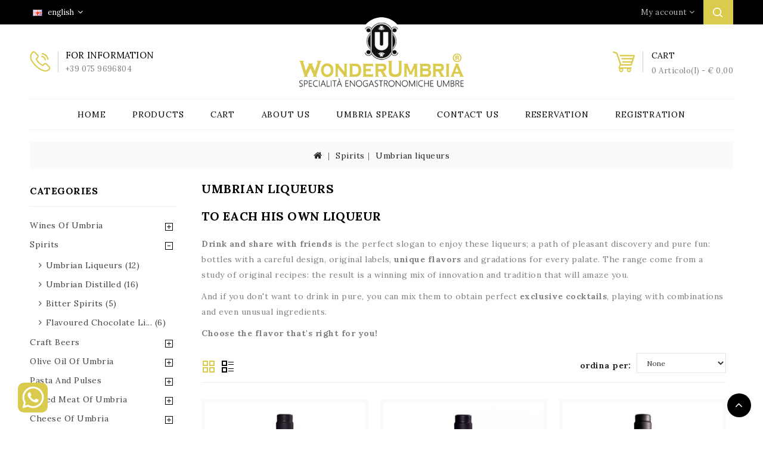

--- FILE ---
content_type: text/html; charset=UTF-8
request_url: https://www.wonderumbria.com/en/various-spirits-umbrian-liqueurs.html?tipologia=2&price_range=&brand=&features=
body_size: 14532
content:


<!DOCTYPE HTML>
<html lang="en">

<head>
<title>Various spirits umbrian liqueurs</title>
<meta name="description" content="Various spirits">
<meta name="keywords" content="prodotti, tipici, umbria, vini, olio d'oliva, tartufi, formaggi, salumi, ceramica">
<meta charset="utf-8">

<meta name="viewport" content="width=device-width, initial-scale=1, maximum-scale=1">
<link rel="canonical" href="https://www.wonderumbria.com/en/various-spirits-umbrian-liqueurs.html">
<link rel="alternate" hreflang="it" href="https://www.wonderumbria.com/it/liquori-umbri-tipici-vendita-online-wonderumbria.html">

<meta http-equiv="X-UA-Compatible" content="IE=edge">
<meta name="robots" content="index, follow">
<meta name="language" content="en">
<meta name="author" content="wonderumbria">
<!--<meta name="email" content="info@wonderumbria.com">-->
<link rel="shortcut icon" type="image/icon" href="../assets/images/favicon.ico">
<link rel="icon" type="image/png" href="../assets/images/favicon.png">
<meta name="format-detection" content="telephone=no">
<meta name="skype_toolbar" content ="skype_toolbar_parser_compatible">



<link href="//cdnjs.cloudflare.com/ajax/libs/font-awesome/4.7.0/css/font-awesome.css" rel="stylesheet" type="text/css" />
<link href='//fonts.googleapis.com/css?family=Lora:400,400i,700,700i' rel='stylesheet' type='text/css'>

<link href="../assets/css/stylesheet.css" rel="stylesheet" />

<link rel="stylesheet" type="text/css" href="../assets/css/magnific-popup.css" />
<link rel="stylesheet" type="text/css" href="../assets/css/carousel.css" />
<link rel="stylesheet" type="text/css" href="../assets/css/custom.css" />
<link rel="stylesheet" type="text/css" href="../assets/css/bootstrap.min.css" />
<link rel="stylesheet" type="text/css" href="../assets/css/lightbox.css" />
<link rel="stylesheet" type="text/css" href="../assets/css/animate.css" />

<script src="../assets/js/jquery-2.1.1.min.js" type="text/javascript"></script>
<script src="../assets/js/bootstrap.min.js" type="text/javascript"></script>

<link href="../assets/css/swiper.min.css" type="text/css" rel="stylesheet" media="screen" />
<link href="../assets/css/opencart.css" type="text/css" rel="stylesheet" media="screen" />
<script src="../assets/js/swiper.jquery.js" type="text/javascript"></script>

<script type="text/javascript" src="../assets/js/custom.js"></script>
<script type="text/javascript" src="../assets/js/jstree.min.js"></script>
<script type="text/javascript" src="../assets/js/carousel.min.js"></script>
<script type="text/javascript" src="../assets/js/codezeel.min.js"></script>
<script type="text/javascript" src="../assets/js/jquery.custom.min.js"></script>
<script type="text/javascript" src="../assets/js/jquery.formalize.min.js"></script>
<script type="text/javascript" src="../assets/js/lightbox-2.6.min.js"></script>
<script type="text/javascript" src="../assets/js/tabs.js"></script>
<script type="text/javascript" src="../assets/js/jquery.elevatezoom.min.js"></script>
<script type="text/javascript" src="../assets/js/bootstrap-notify.min.js"></script>
<script type="text/javascript" src="../assets/js/doubletaptogo.js"></script>  
<script type="text/javascript" src="../assets/js/parallax.js"></script>
<script type="text/javascript" src="../assets/js/owl.carousel.min.js"></script>
<script type="text/javascript" src="../assets/js/jquery.magnific-popup.min.js"></script>

<script src="../assets/js/common.js" type="text/javascript"></script>



<script async src="https://www.googletagmanager.com/gtag/js?id=UA-35563713-1"></script>
<script>
  window.dataLayer = window.dataLayer || [];
  function gtag(){dataLayer.push(arguments);}
  gtag('js', new Date());

  gtag('config', 'UA-35563713-1');
</script>
<!-- Google Tag Manager -->
<script>(function(w,d,s,l,i){w[l]=w[l]||[];w[l].push({'gtm.start':
new Date().getTime(),event:'gtm.js'});var f=d.getElementsByTagName(s)[0],
j=d.createElement(s),dl=l!='dataLayer'?'&l='+l:'';j.async=true;j.src=
'https://www.googletagmanager.com/gtm.js?id='+i+dl;f.parentNode.insertBefore(j,f);
})(window,document,'script','dataLayer','GTM-NLDMW9P');</script>
<!-- End Google Tag Manager -->

</head>
<body class="common-home layout-1">

<!-- Google Tag Manager (noscript) -->
<noscript><iframe src="https://www.googletagmanager.com/ns.html?id=GTM-NLDMW9P"
height="0" width="0" style="display:none;visibility:hidden"></iframe></noscript>
<!-- End Google Tag Manager (noscript) -->



<nav id="top">
	<div class="container">
		<div id="top-links" class="nav pull-left">
			
			
			<div class="lang-curr">
				<div class="pull-left">
					<form action="#" method="post" enctype="multipart/form-data" id="form-language">
						<div class="btn-group">
						
						<button class="btn btn-link dropdown-toggle" data-toggle="dropdown" style="color:#FFF;text-decoration:none;text-transform: lowercase;"><img src="../assets/images/flags/en.png" alt="">&nbsp;&nbsp;english <i class="fa fa-angle-down"></i></button>
<ul class="dropdown-menu language-menu">
<li><a href="../it/index.php" style="text-decoration:none;text-transform: lowercase;"><img src="../assets/images/flags/it.png" alt="">&nbsp;&nbsp;italiano</a></li>
</ul>
						

						</div>
					</form>
				</div>
							</div>
			
			
		</div>
		<div class="headertopright">
			
			<div id="search" class="input-group">
				<span class="search_button"></span>
				<div class="search_toggle">
					<div id="searchbox">
						<input type="text" name="word" value="" placeholder="Search Products Here" class="form-control input-lg" />
						<span class="input-group-btn"><button type="button" class="btn btn-default btn-lg"><i class="fa fa-search"></i></button></span>
					</div>
				</div>
			</div>
			
			<div class="dropdown myaccount">
				<a href="#" title="My Account" class="dropdown-toggle" data-toggle="dropdown">
				<span>My account</span><i class="fa fa-angle-down"></i></a>
				<ul class="dropdown-menu dropdown-menu-right myaccount-menu">
				
					
						<li><a href="register.php"><span>Registration</span></a></li>
						<li><a href="login.php"><span>Login</span></a></li>													

													
				
				</ul>
			</div>
		</div>
	</div>
</nav>

<div class="header-container">

	<header>
		<div class="container">
			<div class="row">
				<div class="header-main">
					<div>
						<div class="header-cms-block">
							<div class="header-cms">
								<div class="contact-info">FOR INFORMATION</div>
								<div class="shop-time">+39 075 9696804</div>
							</div>
						</div>
					</div>
					
					<div class="header-logo">
						<div id="logo">
							<a href="index.php"><img src="../assets/images/logo.png" title="" alt="" class="img-responsive" /></a>					
						</div>
					</div>										

					<div class="head-right-bottom">
					
						<div class="header-cart">
							<div id="cart" class="btn-group btn-block">
								<script>
								$.ajax({
									url: "cart_ajax.php",
									type: "GET",
								}).done(function( data ) {
									jQuery('#cart').html(data);
								});
								</script>
							</div>
						</div>
						
					</div>

				</div>
			</div>
		</div>
	</header>

	
	
	<nav class="nav-container" role="navigation">
		<div class="nav-inner container">
			<div id="menu" class="main-menu">
				<ul class="nav navbar-nav">
				
				
				
					<li class="top_level home"><a href="index.php">Home</a></li>
					
										
					
										<li class="top_level dropdown">
						<a href="#">Products</a>
						<div class="dropdown-menu megamenu column3">
							<div class="dropdown-inner">
								<ul class="list-unstyled childs_1"><li class="dropdown" style=""><a style="font-size:12px;" href="articles.php?tipologia=1&price_range=&brand=&features=">Wines of U... <!--(189)--></a>
<div class="dropdown-menu" style="min-height:380px;"><div class="dropdown-inner"><ul class="list-unstyled childs_2"><li><a style="font-size:12px;" href="articles.php?tipologia=1&categoria=1&price_range=&brand=&features=">torgiano wines (18)</a></li>
<li><a style="font-size:12px;" href="articles.php?tipologia=1&categoria=2&price_range=&brand=&features=">montefalco wine... (37)</a></li>
<li><a style="font-size:12px;" href="articles.php?tipologia=1&categoria=3&price_range=&brand=&features=">orvieto wines (18)</a></li>
<li><a style="font-size:12px;" href="articles.php?tipologia=1&categoria=59&price_range=&brand=&features=">colli perugini ... (13)</a></li>
<li><a style="font-size:12px;" href="articles.php?tipologia=1&categoria=4&price_range=&brand=&features=">todi wines (6)</a></li>
<li><a style="font-size:12px;" href="articles.php?tipologia=1&categoria=5&price_range=&brand=&features=">trasimeno lake ... (19)</a></li>
<li><a style="font-size:12px;" href="articles.php?tipologia=1&categoria=6&price_range=&brand=&features=">white wines (18)</a></li>
<li><a style="font-size:12px;" href="articles.php?tipologia=1&categoria=7&price_range=&brand=&features=">red wines (11)</a></li>
<li><a style="font-size:12px;" href="articles.php?tipologia=1&categoria=8&price_range=&brand=&features=">rosé wines (5)</a></li>
<li><a style="font-size:12px;" href="articles.php?tipologia=1&categoria=9&price_range=&brand=&features=">sweet wines (11)</a></li>
<li><a style="font-size:12px;" href="articles.php?tipologia=1&categoria=10&price_range=&brand=&features=">umbrian sparkli... (13)</a></li>
<li><a style="font-size:12px;" href="articles.php?tipologia=1&categoria=11&price_range=&brand=&features=">magnum wines (20)</a></li>
</ul>
</div>
</div>
</li>
</ul>
<ul class="list-unstyled childs_1"><li class="dropdown" style=""><a style="font-size:12px;" href="articles.php?tipologia=4&price_range=&brand=&features=">Olive Oil ... <!--(22)--></a>
<div class="dropdown-menu" style="min-height:380px;"><div class="dropdown-inner"><ul class="list-unstyled childs_2"><li><a style="font-size:12px;" href="articles.php?tipologia=4&categoria=13&price_range=&brand=&features=">dop umbria extr... (17)</a></li>
<li><a style="font-size:12px;" href="articles.php?tipologia=4&categoria=12&price_range=&brand=&features=">the novello oli... (3)</a></li>
<li><a style="font-size:12px;" href="articles.php?tipologia=4&categoria=56&price_range=&brand=&features=">tin olive oil (2)</a></li>
</ul>
</div>
</div>
</li>
</ul>
<ul class="list-unstyled childs_1"><li class="dropdown" style=""><a style="font-size:12px;" href="articles.php?tipologia=7&price_range=&brand=&features=">Cured Meat... <!--(21)--></a>
<div class="dropdown-menu" style="min-height:380px;"><div class="dropdown-inner"><ul class="list-unstyled childs_2"><li><a style="font-size:12px;" href="articles.php?tipologia=7&categoria=26&price_range=&brand=&features=">umbrian cold cu... (11)</a></li>
<li><a style="font-size:12px;" href="articles.php?tipologia=7&categoria=24&price_range=&brand=&features=">salami (7)</a></li>
<li><a style="font-size:12px;" href="articles.php?tipologia=7&categoria=25&price_range=&brand=&features=">sausage (3)</a></li>
</ul>
</div>
</div>
</li>
</ul>
<ul class="list-unstyled childs_1"><li class="dropdown" style=""><a style="font-size:12px;" href="articles.php?tipologia=8&price_range=&brand=&features=">Cheese of ... <!--(15)--></a>
<div class="dropdown-menu" style="min-height:380px;"><div class="dropdown-inner"><ul class="list-unstyled childs_2"><li><a style="font-size:12px;" href="articles.php?tipologia=8&categoria=51&price_range=&brand=&features=">umbrian pecorin... (11)</a></li>
<li><a style="font-size:12px;" href="articles.php?tipologia=8&categoria=55&price_range=&brand=&features=">pecorino specia... (4)</a></li>
</ul>
</div>
</div>
</li>
</ul>
<ul class="list-unstyled childs_1"><li class="dropdown" style=""><a style="font-size:12px;" href="articles.php?tipologia=9&price_range=&brand=&features=">Truffle Pr... <!--(32)--></a>
<div class="dropdown-menu" style="min-height:380px;"><div class="dropdown-inner"><ul class="list-unstyled childs_2"><li><a style="font-size:12px;" href="articles.php?tipologia=9&categoria=15&price_range=&brand=&features=">the umbrian tru... (5)</a></li>
<li><a style="font-size:12px;" href="articles.php?tipologia=9&categoria=17&price_range=&brand=&features=">preserved truff... (5)</a></li>
<li><a style="font-size:12px;" href="articles.php?tipologia=9&categoria=18&price_range=&brand=&features=">artisan truffle... (15)</a></li>
<li><a style="font-size:12px;" href="articles.php?tipologia=9&categoria=19&price_range=&brand=&features=">truffle delicac... (3)</a></li>
<li><a style="font-size:12px;" href="articles.php?tipologia=9&categoria=14&price_range=&brand=&features=">truffle oil (4)</a></li>
</ul>
</div>
</div>
</li>
</ul>
<ul class="list-unstyled childs_1"><li class="dropdown" style=""><a style="font-size:12px;" href="articles.php?tipologia=11&price_range=&brand=&features=">Sauces and... <!--(49)--></a>
<div class="dropdown-menu" style="min-height:380px;"><div class="dropdown-inner"><ul class="list-unstyled childs_2"><li><a style="font-size:12px;" href="articles.php?tipologia=11&categoria=28&price_range=&brand=&features=">chilli flavoure... (4)</a></li>
<li><a style="font-size:12px;" href="articles.php?tipologia=11&categoria=29&price_range=&brand=&features=">umbrian vegetab... (4)</a></li>
<li><a style="font-size:12px;" href="articles.php?tipologia=11&categoria=30&price_range=&brand=&features=">game meat sauce... (3)</a></li>
<li><a style="font-size:12px;" href="articles.php?tipologia=11&categoria=31&price_range=&brand=&features=">umbrian pasta s... (7)</a></li>
<li><a style="font-size:12px;" href="articles.php?tipologia=11&categoria=32&price_range=&brand=&features=">spices (10)</a></li>
<li><a style="font-size:12px;" href="articles.php?tipologia=11&categoria=34&price_range=&brand=&features=">balsamic vinega... (7)</a></li>
<li><a style="font-size:12px;" href="articles.php?tipologia=11&categoria=35&price_range=&brand=&features=">cheese pairings (7)</a></li>
<li><a style="font-size:12px;" href="articles.php?tipologia=11&categoria=27&price_range=&brand=&features=">umbrian artisan... (7)</a></li>
</ul>
</div>
</div>
</li>
</ul>
							</div>
						</div>
					</li>
										
					
					
					<li class="top_level"><a href="cart.php">Cart</a></li>
<li class="top_level"><a href="content.php?page=132">About Us</a></li>
<li class="top_level"><a href="news.php">Umbria Speaks</a></li>
<li class="top_level"><a href="contact.php">Contact Us</a></li>
<li class="top_level"><a href="content.php?page=139">Reservation</a></li>
		

					
					
											<li class="account"><a href="register.php">Registration</a></li>												
											
					
					
										
					
				</ul>
			</div>
		</div>

		
		
		<div id="res-menu" class="main-menu nav-container1 container">
			<div class="nav-responsive">
				<span>Menu</span>
				<div class="expandable"></div>
			</div>
			<ul class="main-navigation">
			
				<li class="top_level dropdown">
					<a href="#">Products</a>
					<ul><li><a href="articles.php?tipologia=1&price_range=&brand=&features=">Wines of U... <!--(189)--></a>
<ul class="list-unstyled childs_2"><li><a href="articles.php?tipologia=1&categoria=1&price_range=&brand=&features=">torgiano wines (18)</a></li>
<li><a href="articles.php?tipologia=1&categoria=2&price_range=&brand=&features=">montefalco wine... (37)</a></li>
<li><a href="articles.php?tipologia=1&categoria=3&price_range=&brand=&features=">orvieto wines (18)</a></li>
<li><a href="articles.php?tipologia=1&categoria=59&price_range=&brand=&features=">colli perugini ... (13)</a></li>
<li><a href="articles.php?tipologia=1&categoria=4&price_range=&brand=&features=">todi wines (6)</a></li>
<li><a href="articles.php?tipologia=1&categoria=5&price_range=&brand=&features=">trasimeno lake ... (19)</a></li>
<li><a href="articles.php?tipologia=1&categoria=6&price_range=&brand=&features=">white wines (18)</a></li>
<li><a href="articles.php?tipologia=1&categoria=7&price_range=&brand=&features=">red wines (11)</a></li>
<li><a href="articles.php?tipologia=1&categoria=8&price_range=&brand=&features=">rosé wines (5)</a></li>
<li><a href="articles.php?tipologia=1&categoria=9&price_range=&brand=&features=">sweet wines (11)</a></li>
<li><a href="articles.php?tipologia=1&categoria=10&price_range=&brand=&features=">umbrian sparkli... (13)</a></li>
<li><a href="articles.php?tipologia=1&categoria=11&price_range=&brand=&features=">magnum wines (20)</a></li>
</ul>
</li>
</ul>
<ul><li><a href="articles.php?tipologia=2">Spirits <!--(39)--></a>
<ul class="list-unstyled childs_2"><li><a href="articles.php?tipologia=2&categoria=44">umbrian liqueur... (12)</a></li>
<li><a href="articles.php?tipologia=2&categoria=40">umbrian distill... (16)</a></li>
<li><a href="articles.php?tipologia=2&categoria=41">bitter spirits (5)</a></li>
<li><a href="articles.php?tipologia=2&categoria=42">flavoured choco... (6)</a></li>
</ul>
</li>
</ul>
<ul><li><a href="articles.php?tipologia=3&price_range=&brand=&features=">Craft Beer... <!--(5)--></a>
<ul class="list-unstyled childs_2"><li><a href="articles.php?tipologia=3&categoria=48&price_range=&brand=&features=">brewed beers of... (5)</a></li>
</ul>
</li>
</ul>
<ul><li><a href="articles.php?tipologia=4&price_range=&brand=&features=">Olive Oil ... <!--(22)--></a>
<ul class="list-unstyled childs_2"><li><a href="articles.php?tipologia=4&categoria=13&price_range=&brand=&features=">dop umbria extr... (17)</a></li>
<li><a href="articles.php?tipologia=4&categoria=12&price_range=&brand=&features=">the novello oli... (3)</a></li>
<li><a href="articles.php?tipologia=4&categoria=56&price_range=&brand=&features=">tin olive oil (2)</a></li>
</ul>
</li>
</ul>
<ul><li><a href="articles.php?tipologia=5&price_range=&brand=&features=">Pasta and ... <!--(25)--></a>
<ul class="list-unstyled childs_2"><li><a href="articles.php?tipologia=5&categoria=20&price_range=&brand=&features=">typical umbrian... (6)</a></li>
<li><a href="articles.php?tipologia=5&categoria=22&price_range=&brand=&features=">flavoured pasta (10)</a></li>
<li><a href="articles.php?tipologia=5&categoria=36&price_range=&brand=&features=">pulses (3)</a></li>
<li><a href="articles.php?tipologia=5&categoria=37&price_range=&brand=&features=">cooked soups (6)</a></li>
</ul>
</li>
</ul>
<ul><li><a href="articles.php?tipologia=7&price_range=&brand=&features=">Cured Meat... <!--(21)--></a>
<ul class="list-unstyled childs_2"><li><a href="articles.php?tipologia=7&categoria=26&price_range=&brand=&features=">umbrian cold cu... (11)</a></li>
<li><a href="articles.php?tipologia=7&categoria=24&price_range=&brand=&features=">salami (7)</a></li>
<li><a href="articles.php?tipologia=7&categoria=25&price_range=&brand=&features=">sausage (3)</a></li>
</ul>
</li>
</ul>
<ul><li><a href="articles.php?tipologia=8&price_range=&brand=&features=">Cheese of ... <!--(15)--></a>
<ul class="list-unstyled childs_2"><li><a href="articles.php?tipologia=8&categoria=51&price_range=&brand=&features=">umbrian pecorin... (11)</a></li>
<li><a href="articles.php?tipologia=8&categoria=55&price_range=&brand=&features=">pecorino specia... (4)</a></li>
</ul>
</li>
</ul>
<ul><li><a href="articles.php?tipologia=9&price_range=&brand=&features=">Truffle Pr... <!--(32)--></a>
<ul class="list-unstyled childs_2"><li><a href="articles.php?tipologia=9&categoria=15&price_range=&brand=&features=">the umbrian tru... (5)</a></li>
<li><a href="articles.php?tipologia=9&categoria=17&price_range=&brand=&features=">preserved truff... (5)</a></li>
<li><a href="articles.php?tipologia=9&categoria=18&price_range=&brand=&features=">artisan truffle... (15)</a></li>
<li><a href="articles.php?tipologia=9&categoria=19&price_range=&brand=&features=">truffle delicac... (3)</a></li>
<li><a href="articles.php?tipologia=9&categoria=14&price_range=&brand=&features=">truffle oil (4)</a></li>
</ul>
</li>
</ul>
<ul><li><a href="articles.php?tipologia=11&price_range=&brand=&features=">Sauces and... <!--(49)--></a>
<ul class="list-unstyled childs_2"><li><a href="articles.php?tipologia=11&categoria=28&price_range=&brand=&features=">chilli flavoure... (4)</a></li>
<li><a href="articles.php?tipologia=11&categoria=29&price_range=&brand=&features=">umbrian vegetab... (4)</a></li>
<li><a href="articles.php?tipologia=11&categoria=30&price_range=&brand=&features=">game meat sauce... (3)</a></li>
<li><a href="articles.php?tipologia=11&categoria=31&price_range=&brand=&features=">umbrian pasta s... (7)</a></li>
<li><a href="articles.php?tipologia=11&categoria=32&price_range=&brand=&features=">spices (10)</a></li>
<li><a href="articles.php?tipologia=11&categoria=34&price_range=&brand=&features=">balsamic vinega... (7)</a></li>
<li><a href="articles.php?tipologia=11&categoria=35&price_range=&brand=&features=">cheese pairings (7)</a></li>
<li><a href="articles.php?tipologia=11&categoria=27&price_range=&brand=&features=">umbrian artisan... (7)</a></li>
</ul>
</li>
</ul>
<ul><li><a href="articles.php?tipologia=12&price_range=&brand=&features=">Jams and H... <!--(11)--></a>
<ul class="list-unstyled childs_2"><li><a href="articles.php?tipologia=12&categoria=46&price_range=&brand=&features=">honey (7)</a></li>
<li><a href="articles.php?tipologia=12&categoria=45&price_range=&brand=&features=">jams (4)</a></li>
</ul>
</li>
</ul>
<ul><li><a href="articles.php?tipologia=15&price_range=&brand=&features=">Pottery Um... <!--(46)--></a>
<ul class="list-unstyled childs_2"><li><a href="articles.php?tipologia=15&categoria=53&price_range=&brand=&features=">umbrian stemwar... (17)</a></li>
<li><a href="articles.php?tipologia=15&categoria=57&price_range=&brand=&features=">tableware (29)</a></li>
</ul>
</li>
</ul>
				</li>			
				
				<li class="top_level"><a href="cart.php">Cart</a></li>
<li class="top_level"><a href="content.php?page=132">About Us</a></li>
<li class="top_level"><a href="news.php">Umbria Speaks</a></li>
<li class="top_level"><a href="contact.php">Contact Us</a></li>
<li class="top_level"><a href="content.php?page=139">Reservation</a></li>
			</ul>
		</div>
	</nav>



</div>
</div>


<div class="wrap-breadcrumb parallax-breadcrumb">
	<div class="container"></div>
</div>

<div id="product-category" class="container">

	<ul class="breadcrumb">
		<li><a href="index.php"><i class="fa fa-home"></i></a></li>
		<li><a href="articles.php?tipologia=2">Spirits</a></li><li><a href="#">Umbrian liqueurs</a></li>	</ul>

	<div class="row">
	
	
<aside id="column-left" class="col-sm-3 hidden-xs" style="padding-right: 30px;">



	
	
	
	<div class="box">
		<div class="box-heading">CATEGORIES</div>
		<div class="box-content">
			<ul class="box-category treeview-list treeview">
				<li><a class="" href="articles.php?tipologia=1&price_range=&brand=&features=">Wines of Umbria <!--(189)--></a>
<ul><li><a href="articles.php?tipologia=1&categoria=1&price_range=&brand=&features=">torgiano wines (18)</a></li>
<li><a href="articles.php?tipologia=1&categoria=2&price_range=&brand=&features=">montefalco wines (37)</a></li>
<li><a href="articles.php?tipologia=1&categoria=3&price_range=&brand=&features=">orvieto wines (18)</a></li>
<li><a href="articles.php?tipologia=1&categoria=59&price_range=&brand=&features=">colli perugini doc win... (13)</a></li>
<li><a href="articles.php?tipologia=1&categoria=4&price_range=&brand=&features=">todi wines (6)</a></li>
<li><a href="articles.php?tipologia=1&categoria=5&price_range=&brand=&features=">trasimeno lake wines (19)</a></li>
<li><a href="articles.php?tipologia=1&categoria=6&price_range=&brand=&features=">white wines (18)</a></li>
<li><a href="articles.php?tipologia=1&categoria=7&price_range=&brand=&features=">red wines (11)</a></li>
<li><a href="articles.php?tipologia=1&categoria=8&price_range=&brand=&features=">rosé wines (5)</a></li>
<li><a href="articles.php?tipologia=1&categoria=9&price_range=&brand=&features=">sweet wines (11)</a></li>
<li><a href="articles.php?tipologia=1&categoria=10&price_range=&brand=&features=">umbrian sparkling wine... (13)</a></li>
<li><a href="articles.php?tipologia=1&categoria=11&price_range=&brand=&features=">magnum wines (20)</a></li>
</ul>
</li>
<li><a class="active" href="articles.php?tipologia=2">Spirits <!--(39)--></a>
<ul><li><a href="articles.php?tipologia=2&categoria=44">umbrian liqueurs (12)</a></li>
<li><a href="articles.php?tipologia=2&categoria=40">umbrian distilled (16)</a></li>
<li><a href="articles.php?tipologia=2&categoria=41">bitter spirits (5)</a></li>
<li><a href="articles.php?tipologia=2&categoria=42">flavoured chocolate li... (6)</a></li>
</ul>
</li>
<li><a class="" href="articles.php?tipologia=3&price_range=&brand=&features=">Craft Beers <!--(5)--></a>
<ul><li><a href="articles.php?tipologia=3&categoria=48&price_range=&brand=&features=">brewed beers of umbria (5)</a></li>
</ul>
</li>
<li><a class="" href="articles.php?tipologia=4&price_range=&brand=&features=">Olive Oil of Umbria <!--(22)--></a>
<ul><li><a href="articles.php?tipologia=4&categoria=13&price_range=&brand=&features=">dop umbria extra virgi... (17)</a></li>
<li><a href="articles.php?tipologia=4&categoria=12&price_range=&brand=&features=">the novello olive oil (3)</a></li>
<li><a href="articles.php?tipologia=4&categoria=56&price_range=&brand=&features=">tin olive oil (2)</a></li>
</ul>
</li>
<li><a class="" href="articles.php?tipologia=5&price_range=&brand=&features=">Pasta and Pulses <!--(25)--></a>
<ul><li><a href="articles.php?tipologia=5&categoria=20&price_range=&brand=&features=">typical umbrian pasta (6)</a></li>
<li><a href="articles.php?tipologia=5&categoria=22&price_range=&brand=&features=">flavoured pasta (10)</a></li>
<li><a href="articles.php?tipologia=5&categoria=36&price_range=&brand=&features=">pulses (3)</a></li>
<li><a href="articles.php?tipologia=5&categoria=37&price_range=&brand=&features=">cooked soups (6)</a></li>
</ul>
</li>
<li><a class="" href="articles.php?tipologia=7&price_range=&brand=&features=">Cured Meat of Umbria <!--(21)--></a>
<ul><li><a href="articles.php?tipologia=7&categoria=26&price_range=&brand=&features=">umbrian cold cuts & me... (11)</a></li>
<li><a href="articles.php?tipologia=7&categoria=24&price_range=&brand=&features=">salami (7)</a></li>
<li><a href="articles.php?tipologia=7&categoria=25&price_range=&brand=&features=">sausage (3)</a></li>
</ul>
</li>
<li><a class="" href="articles.php?tipologia=8&price_range=&brand=&features=">Cheese of Umbria <!--(15)--></a>
<ul><li><a href="articles.php?tipologia=8&categoria=51&price_range=&brand=&features=">umbrian pecorino chees... (11)</a></li>
<li><a href="articles.php?tipologia=8&categoria=55&price_range=&brand=&features=">pecorino specialties (4)</a></li>
</ul>
</li>
<li><a class="" href="articles.php?tipologia=9&price_range=&brand=&features=">Truffle Products <!--(32)--></a>
<ul><li><a href="articles.php?tipologia=9&categoria=15&price_range=&brand=&features=">the umbrian truffle (5)</a></li>
<li><a href="articles.php?tipologia=9&categoria=17&price_range=&brand=&features=">preserved truffle (5)</a></li>
<li><a href="articles.php?tipologia=9&categoria=18&price_range=&brand=&features=">artisan truffle sauces... (15)</a></li>
<li><a href="articles.php?tipologia=9&categoria=19&price_range=&brand=&features=">truffle delicacies (3)</a></li>
<li><a href="articles.php?tipologia=9&categoria=14&price_range=&brand=&features=">truffle oil (4)</a></li>
</ul>
</li>
<li><a class="" href="articles.php?tipologia=11&price_range=&brand=&features=">Sauces and Dressings <!--(49)--></a>
<ul><li><a href="articles.php?tipologia=11&categoria=28&price_range=&brand=&features=">chilli flavoured sauce... (4)</a></li>
<li><a href="articles.php?tipologia=11&categoria=29&price_range=&brand=&features=">umbrian vegetable sauc... (4)</a></li>
<li><a href="articles.php?tipologia=11&categoria=30&price_range=&brand=&features=">game meat sauces and s... (3)</a></li>
<li><a href="articles.php?tipologia=11&categoria=31&price_range=&brand=&features=">umbrian pasta sauces, ... (7)</a></li>
<li><a href="articles.php?tipologia=11&categoria=32&price_range=&brand=&features=">spices (10)</a></li>
<li><a href="articles.php?tipologia=11&categoria=34&price_range=&brand=&features=">balsamic vinegar and d... (7)</a></li>
<li><a href="articles.php?tipologia=11&categoria=35&price_range=&brand=&features=">cheese pairings (7)</a></li>
<li><a href="articles.php?tipologia=11&categoria=27&price_range=&brand=&features=">umbrian artisanal sauc... (7)</a></li>
</ul>
</li>
<li><a class="" href="articles.php?tipologia=12&price_range=&brand=&features=">Jams and Honey <!--(11)--></a>
<ul><li><a href="articles.php?tipologia=12&categoria=46&price_range=&brand=&features=">honey (7)</a></li>
<li><a href="articles.php?tipologia=12&categoria=45&price_range=&brand=&features=">jams (4)</a></li>
</ul>
</li>
<li><a class="" href="articles.php?tipologia=15&price_range=&brand=&features=">Pottery Umbria <!--(46)--></a>
<ul><li><a href="articles.php?tipologia=15&categoria=53&price_range=&brand=&features=">umbrian stemware hand ... (17)</a></li>
<li><a href="articles.php?tipologia=15&categoria=57&price_range=&brand=&features=">tableware (29)</a></li>
</ul>
</li>
			</ul>
		</div>
	</div>
	
	
	
	<div class="box sidebarFilter">
		<div class="box-heading">FILTERS</div>
		<div class="filterbox">
			<div class="list-group-filter">
			
				<a class="list-group-item group-name">Price</a>
				<div class="list-group-item">
					<div id="filter-group1">
						<div class="checkbox"><label><input name="price_range[]" style="margin:0px 0px 0px 0px; position:relative;" type="radio" value="0-5"  /> 0.00 - 5.00 €</label></div>
						<div class="checkbox"><label><input name="price_range[]" style="margin:0px 0px 0px 0px; position:relative;" type="radio" value="5-10"  /> 5.00 - 10.00 €</label></div>
						<div class="checkbox"><label><input name="price_range[]" style="margin:0px 0px 0px 0px; position:relative;" type="radio" value="10-50"  /> 10.00 - 50.00 €</label></div>
						<div class="checkbox"><label><input name="price_range[]" style="margin:0px 0px 0px 0px; position:relative;" type="radio" value="50-100"  /> 50.00 - 100.00 €</label></div>
						<div class="checkbox"><label><input name="price_range[]" style="margin:0px 0px 0px 0px; position:relative;" type="radio" value="100-99999"  /> oltre 100.00 €</label></div>
					</div>
					<a href="?price_range=" style="margin-top:15px;"><i class="fa fa-times-circle"></i> Cancel filter prices</a>
					<button type="button" id="button-price_range" class="btn btn-primary" style="margin:20px 0px 0px 0px;">Filter price</button>					
				</div>
				<script type="text/javascript">
				$('#button-price_range').on('click', function() {
					price_range = [];
					$('input[name^=\'price_range\']:checked').each(function(element) { price_range.push(this.value); });
					//location = 'articles.php?tipologia=2&price_range=&brand=&features=&l=en&p=various-spirits-umbrian-liqueurs&categoria=44&price_range=' + price_range.join(',');
					location = 'articles.php?tipologia=2&price_range=&brand=&features=&l=en&p=various-spirits-umbrian-liqueurs&categoria=44&price_range=' + price_range.join(',');
				});
				</script>

				<br><br>
				
				<a class="list-group-item group-name">Mark</a>
				<div class="list-group-item">
					<div id="filter-group1">
						<div style="height:170px;zoverflow:scroll;overflow-y:scroll; margin-bottom:20px;">
							<input name="brand[]" style="margin:0px 0px 8px 0px; position:relative;" type="checkbox" value="20"  /> Aceto Modena<br><input name="brand[]" style="margin:0px 0px 8px 0px; position:relative;" type="checkbox" value="19"  /> Antica Fabbrica Bir...<br><input name="brand[]" style="margin:0px 0px 8px 0px; position:relative;" type="checkbox" value="16"  /> Antichi Sapori Umbr...<br><input name="brand[]" style="margin:0px 0px 8px 0px; position:relative;" type="checkbox" value="37"  /> Antinori-Castello d...<br><input name="brand[]" style="margin:0px 0px 8px 0px; position:relative;" type="checkbox" value="68"  /> Apicoltura Orazi<br><input name="brand[]" style="margin:0px 0px 8px 0px; position:relative;" type="checkbox" value="73"  /> Argillae<br><input name="brand[]" style="margin:0px 0px 8px 0px; position:relative;" type="checkbox" value="32"  /> Arnaldo Caprai<br><input name="brand[]" style="margin:0px 0px 8px 0px; position:relative;" type="checkbox" value="36"  /> Barberani<br><input name="brand[]" style="margin:0px 0px 8px 0px; position:relative;" type="checkbox" value="21"  /> Birra dell'Eremo<br><input name="brand[]" style="margin:0px 0px 8px 0px; position:relative;" type="checkbox" value="26"  /> Birra San Biagio<br><input name="brand[]" style="margin:0px 0px 8px 0px; position:relative;" type="checkbox" value="65"  /> Cantina Cenci<br><input name="brand[]" style="margin:0px 0px 8px 0px; position:relative;" type="checkbox" value="74"  /> Cantina La Spina<br><input name="brand[]" style="margin:0px 0px 8px 0px; position:relative;" type="checkbox" value="54"  /> Carini<br><input name="brand[]" style="margin:0px 0px 8px 0px; position:relative;" type="checkbox" value="17"  /> Caseificio Umbro<br><input name="brand[]" style="margin:0px 0px 8px 0px; position:relative;" type="checkbox" value="49"  /> Centumbrie<br><input name="brand[]" style="margin:0px 0px 8px 0px; position:relative;" type="checkbox" value="62"  /> Chiorri<br><input name="brand[]" style="margin:0px 0px 8px 0px; position:relative;" type="checkbox" value="5"  /> Colle Ciocco<br><input name="brand[]" style="margin:0px 0px 8px 0px; position:relative;" type="checkbox" value="52"  /> Colle di Rocco<br><input name="brand[]" style="margin:0px 0px 8px 0px; position:relative;" type="checkbox" value="51"  /> Colle Uncinano<br><input name="brand[]" style="margin:0px 0px 8px 0px; position:relative;" type="checkbox" value="22"  /> Conti Faina<br><input name="brand[]" style="margin:0px 0px 8px 0px; position:relative;" type="checkbox" value="48"  /> David Salumi<br><input name="brand[]" style="margin:0px 0px 8px 0px; position:relative;" type="checkbox" value="10"  /> Decimi<br><input name="brand[]" style="margin:0px 0px 8px 0px; position:relative;" type="checkbox" value="40"  /> Decugnano dei Barbi<br><input name="brand[]" style="margin:0px 0px 8px 0px; position:relative;" type="checkbox" value="58"  /> Fam.Cotarella<br><input name="brand[]" style="margin:0px 0px 8px 0px; position:relative;" type="checkbox" value="71"  /> Fattoria Colsanto<br><input name="brand[]" style="margin:0px 0px 8px 0px; position:relative;" type="checkbox" value="39"  /> Fattoria Mani di Lu...<br><input name="brand[]" style="margin:0px 0px 8px 0px; position:relative;" type="checkbox" value="61"  /> Flea<br><input name="brand[]" style="margin:0px 0px 8px 0px; position:relative;" type="checkbox" value="15"  /> Fortunati Stocchi -...<br><input name="brand[]" style="margin:0px 0px 8px 0px; position:relative;" type="checkbox" value="72"  /> Frantoio Batta<br><input name="brand[]" style="margin:0px 0px 8px 0px; position:relative;" type="checkbox" value="70"  /> Frantoio Filippi<br><input name="brand[]" style="margin:0px 0px 8px 0px; position:relative;" type="checkbox" value="24"  /> Frantoio Mannelli<br><input name="brand[]" style="margin:0px 0px 8px 0px; position:relative;" type="checkbox" value="64"  /> Iacopo Paolucci<br><input name="brand[]" style="margin:0px 0px 8px 0px; position:relative;" type="checkbox" value="8"  /> Italiana Liquori<br><input name="brand[]" style="margin:0px 0px 8px 0px; position:relative;" type="checkbox" value="14"  /> Italiana Natura<br><input name="brand[]" style="margin:0px 0px 8px 0px; position:relative;" type="checkbox" value="30"  /> La Castelluccia az....<br><input name="brand[]" style="margin:0px 0px 8px 0px; position:relative;" type="checkbox" value="12"  /> La Montagnola<br><input name="brand[]" style="margin:0px 0px 8px 0px; position:relative;" type="checkbox" value="66"  /> La Veneranda<br><input name="brand[]" style="margin:0px 0px 8px 0px; position:relative;" type="checkbox" value="9"  /> Le Canapaie<br><input name="brand[]" style="margin:0px 0px 8px 0px; position:relative;" type="checkbox" value="50"  /> Le Guardie Microbir...<br><input name="brand[]" style="margin:0px 0px 8px 0px; position:relative;" type="checkbox" value="33"  /> Leonardi<br><input name="brand[]" style="margin:0px 0px 8px 0px; position:relative;" type="checkbox" value="7"  /> Lungarotti<br><input name="brand[]" style="margin:0px 0px 8px 0px; position:relative;" type="checkbox" value="3"  /> Madrevite<br><input name="brand[]" style="margin:0px 0px 8px 0px; position:relative;" type="checkbox" value="53"  /> Marfuga<br><input name="brand[]" style="margin:0px 0px 8px 0px; position:relative;" type="checkbox" value="56"  /> Mevante<br><input name="brand[]" style="margin:0px 0px 8px 0px; position:relative;" type="checkbox" value="28"  /> Milziade Antano Col...<br><input name="brand[]" style="margin:0px 0px 8px 0px; position:relative;" type="checkbox" value="23"  /> MonteCorneo 570<br><input name="brand[]" style="margin:0px 0px 8px 0px; position:relative;" type="checkbox" value="69"  /> Montecristo<br><input name="brand[]" style="margin:0px 0px 8px 0px; position:relative;" type="checkbox" value="47"  /> Morami<br><input name="brand[]" style="margin:0px 0px 8px 0px; position:relative;" type="checkbox" value="27"  /> Moretti Omero<br><input name="brand[]" style="margin:0px 0px 8px 0px; position:relative;" type="checkbox" value="44"  /> Mussini<br><input name="brand[]" style="margin:0px 0px 8px 0px; position:relative;" type="checkbox" value="59"  /> Mussini<br><input name="brand[]" style="margin:0px 0px 8px 0px; position:relative;" type="checkbox" value="38"  /> Paolo Bea<br><input name="brand[]" style="margin:0px 0px 8px 0px; position:relative;" type="checkbox" value="45"  /> Perticaia<br><input name="brand[]" style="margin:0px 0px 8px 0px; position:relative;" type="checkbox" value="67"  /> Raina<br><input name="brand[]" style="margin:0px 0px 8px 0px; position:relative;" type="checkbox" value="57"  /> Romanelli<br><input name="brand[]" style="margin:0px 0px 8px 0px; position:relative;" type="checkbox" value="31"  /> Scacciadiavoli<br><input name="brand[]" style="margin:0px 0px 8px 0px; position:relative;" type="checkbox" value="29"  /> Segarelli Salumi<br><input name="brand[]" style="margin:0px 0px 8px 0px; position:relative;" type="checkbox" value="43"  /> Sibilla<br><input name="brand[]" style="margin:0px 0px 8px 0px; position:relative;" type="checkbox" value="35"  /> Tabarrini<br><input name="brand[]" style="margin:0px 0px 8px 0px; position:relative;" type="checkbox" value="63"  /> Tenuta Bellafonte<br>	
						</div>
						<a href="?brand=" style="margin-top:2px;"><i class="fa fa-times-circle" style="font-size:13px; color:#111; margin-right:2px;"></i> Cancel filter brand</a><br>
						<button type="button" id="button_brand" class="btn btn-primary" style="margin:20px 0px 0px 0px;">Filter by brand</button>		
					</div>
				</div>
				<script type="text/javascript">
				$('#button_brand').on('click', function() {
					brand = [];
					$('input[name^=\'brand\']:checked').each(function(element) { brand.push(this.value); });
					location = 'articles.php?tipologia=2&price_range=&brand=&features=&l=en&p=various-spirits-umbrian-liqueurs&categoria=44&brand=' + brand.join(',');
				});
				</script>				

			</div>
			
			<div class="panel-footer text-right"></div>
			
		</div>
	</div>		
	
	
		
	
	
	
		
	
	
	<span class="special_default_width" style="display:none; visibility:hidden"></span>
</aside>

		
		<div id="content" class="col-sm-9" style="padding-left: 10px; padding-right: 10px;">
			<h1 class="page-title">Umbrian liqueurs</h1>
			<p><h1>TO EACH HIS OWN LIQUEUR</h1><p><strong>Drink and share with friends</strong> is the perfect slogan to enjoy these liqueurs; a path of pleasant discovery and pure fun: bottles with a careful design, original labels, <strong>unique flavors</strong> and gradations for every palate. The range come from a study of original recipes: the result is a winning mix of innovation and tradition that will amaze you.</p><p>And if you don't want to drink in pure, you can mix them to obtain perfect <strong>exclusive cocktails</strong>, playing with combinations and even unusual ingredients.</p><p><strong>Choose the flavor that's right for you!</strong></p></p>
			<div class="category_filter">
				<div class="col-md-4 btn-list-grid">
					<div class="btn-group">
						<button type="button" id="grid-view" class="btn btn-default grid" data-toggle="tooltip" title="Grid"><i class="fa fa-th"></i></button>
						<button type="button" id="list-view" class="btn btn-default list" data-toggle="tooltip" title="List"><i class="fa fa-th-list"></i></button>            
					</div>
				</div>
				
								
				<div class="pagination-right">
					<div class="sort-by-wrapper">
						<div class="col-md-2 text-right sort-by">
							<label class="control-label" for="input-sort">ordina per:</label>
						</div>
						<div class="col-md-3 text-right sort">
							<select id="input-sort" onchange="window.location.href = this.value;" class="form-control">
								<option value="articles.php?tipologia=2&amp;l=en&amp;p=various-spirits-umbrian-liqueurs&amp;categoria=44&ordine=" selected>None</option>
								<option value="articles.php?tipologia=2&amp;l=en&amp;p=various-spirits-umbrian-liqueurs&amp;categoria=44&ordine=prezzo:ASC">price ascending</option>
								<option value="articles.php?tipologia=2&amp;l=en&amp;p=various-spirits-umbrian-liqueurs&amp;categoria=44&ordine=prezzo:DESC">price descending</option>
							</select>
						</div>
					</div>
					
										
				</div>
			</div>
			
			
			
			<div class="row cat_prod">
	
			
<div class="product-layout product-list col-xs-12">
<div class="product-block product-thumb">
<div class="product-block-inner">
<div class="image">
<a href="article_details.php?item=521">
<img src="/images/thumbs/phpThumb.php?q=80&amp;w=275&amp;h=275&amp;zc=C&amp;src=/images/g_20220901182818.jpg" alt="" class="img-responsive reg-image"/>
</a>
<div class="button-group">
<button type="button" class="addtocart" title="Add to Cart" onclick="window.location.href='article_details.php?item=521'""></button>
<button class="wishlist" type="button" onclick="alert('Note: Login required.')"><i class="fa fa-heart"></i></button>
<div class="quickview-button" title="Quick view"> <a class="quickbox" href="article_details.php?item=521"><i class="fa fa-eye" aria-hidden="true"></i></a></div>
</div>
</div>
<div class="product-details">
<div class="caption">
<div class="rating"><span><i class="fa fa-star-o"></i></span>&nbsp;<span><i class="fa fa-star-o"></i></span>&nbsp;<span><i class="fa fa-star-o"></i></span>&nbsp;<span><i class="fa fa-star-o"></i></span>&nbsp;<span><i class="fa fa-star-o"></i></span>&nbsp;</div>
<h4><a href="article_details.php?item=521">GRANTINO UMBRIAN LIQUEUR WITH ...</a></h4>
<p class="desc">Liqueur ingredients: Sagrantino wine 35%, alcohol, sugarAlcolic strenght: 25% volContents: 700 ml</p>
<div class="rating list-rate"><span><i class="fa fa-star-o"></i></span>&nbsp;<span><i class="fa fa-star-o"></i></span>&nbsp;<span><i class="fa fa-star-o"></i></span>&nbsp;<span><i class="fa fa-star-o"></i></span>&nbsp;<span><i class="fa fa-star-o"></i></span>&nbsp;</div>
<p class="price"><span class="prezzoChange" style="color:#111;"><b>&euro; 33,00</b></span>
<span class="price-tax">27,05 euro (prezzo al netto dell'iva)</span></p>
<button type="button" class="btn btn-primary addtocart" onclick="window.location.href='article_details.php?item=521'""><span>More Details</span></button>
</div>
</div>
</div>
</div>
</div>
<div class="product-layout product-list col-xs-12">
<div class="product-block product-thumb">
<div class="product-block-inner">
<div class="image">
<a href="article_details.php?item=45">
<img src="/images/thumbs/phpThumb.php?q=80&amp;w=275&amp;h=275&amp;zc=C&amp;src=/images/g_20220831102924.jpg" alt="" class="img-responsive reg-image"/>
</a>
<div class="button-group">
<button type="button" class="addtocart" title="Add to Cart" onclick="window.location.href='article_details.php?item=45'""></button>
<button class="wishlist" type="button" onclick="alert('Note: Login required.')"><i class="fa fa-heart"></i></button>
<div class="quickview-button" title="Quick view"> <a class="quickbox" href="article_details.php?item=45"><i class="fa fa-eye" aria-hidden="true"></i></a></div>
</div>
</div>
<div class="product-details">
<div class="caption">
<div class="rating"><span><i class="fa fa-star-o"></i></span>&nbsp;<span><i class="fa fa-star-o"></i></span>&nbsp;<span><i class="fa fa-star-o"></i></span>&nbsp;<span><i class="fa fa-star-o"></i></span>&nbsp;<span><i class="fa fa-star-o"></i></span>&nbsp;</div>
<h4><a href="article_details.php?item=45">SAFFRON UMBRIAN LIQUEUR PISTIL...</a></h4>
<p class="desc">Ingredients: saffron alcoholic infusion 35%, sugar, natural aromasAlcohol strenght: 25% VolContenuto: 700 ml.</p>
<div class="rating list-rate"><span><i class="fa fa-star-o"></i></span>&nbsp;<span><i class="fa fa-star-o"></i></span>&nbsp;<span><i class="fa fa-star-o"></i></span>&nbsp;<span><i class="fa fa-star-o"></i></span>&nbsp;<span><i class="fa fa-star-o"></i></span>&nbsp;</div>
<p class="price"><span class="prezzoChange" style="color:#111;"><b>&euro; 33,00</b></span>
<span class="price-tax">27,05 euro (prezzo al netto dell'iva)</span></p>
<button type="button" class="btn btn-primary addtocart" onclick="window.location.href='article_details.php?item=45'""><span>More Details</span></button>
</div>
</div>
</div>
</div>
</div>
<div class="product-layout product-list col-xs-12">
<div class="product-block product-thumb">
<div class="product-block-inner">
<div class="image">
<a href="article_details.php?item=49">
<img src="/images/thumbs/phpThumb.php?q=80&amp;w=275&amp;h=275&amp;zc=C&amp;src=/images/g_20220901182924.jpg" alt="" class="img-responsive reg-image"/>
</a>
<div class="button-group">
<button class="addtocart addcarrello" type="button" data-article_id="49" data-prezzo="31.00" data-nome="UMBRIAN LICORICE LIQUEUR  BLACK VICE" data-codice="1141" data-quantita="1" data-peso="0.00"></button>
<button class="wishlist" type="button" onclick="alert('Note: Login required.')"><i class="fa fa-heart"></i></button>
<div class="quickview-button" title="Quick view"> <a class="quickbox" href="article_details.php?item=49"><i class="fa fa-eye" aria-hidden="true"></i></a></div>
</div>
</div>
<div class="product-details">
<div class="caption">
<div class="rating"><span><i class="fa fa-star-o"></i></span>&nbsp;<span><i class="fa fa-star-o"></i></span>&nbsp;<span><i class="fa fa-star-o"></i></span>&nbsp;<span><i class="fa fa-star-o"></i></span>&nbsp;<span><i class="fa fa-star-o"></i></span>&nbsp;</div>
<h4><a href="article_details.php?item=49">UMBRIAN LICORICE LIQUEUR  BLAC...</a></h4>
<p class="desc">Ingredients: sugar, alcohol, licorice extract 17 %, natural flavorsAlcohol strenght: 25% Vol.Contents: 700 ml.</p>
<div class="rating list-rate"><span><i class="fa fa-star-o"></i></span>&nbsp;<span><i class="fa fa-star-o"></i></span>&nbsp;<span><i class="fa fa-star-o"></i></span>&nbsp;<span><i class="fa fa-star-o"></i></span>&nbsp;<span><i class="fa fa-star-o"></i></span>&nbsp;</div>
<p class="price"><span class="prezzoChange" style="color:#111;"><b>&euro; 31,00</b></span>
<span class="price-tax">25,41 euro (prezzo al netto dell'iva)</span></p>
<button type="button" class="btn btn-primary addtocart" onclick="window.location.href='article_details.php?item=49'""><span>More Details</span></button>
</div>
</div>
</div>
</div>
</div>
<div class="product-layout product-list col-xs-12">
<div class="product-block product-thumb">
<div class="product-block-inner">
<div class="image">
<a href="article_details.php?item=46">
<img src="/images/thumbs/phpThumb.php?q=80&amp;w=275&amp;h=275&amp;zc=C&amp;src=/images/g_20220901183025.jpg" alt="" class="img-responsive reg-image"/>
</a>
<div class="button-group">
<button class="addtocart addcarrello" type="button" data-article_id="46" data-prezzo="28.00" data-nome="HERBS LIQUEUR PRODUCED IN UMBRIA" data-codice="1150" data-quantita="1" data-peso="0.00"></button>
<button class="wishlist" type="button" onclick="alert('Note: Login required.')"><i class="fa fa-heart"></i></button>
<div class="quickview-button" title="Quick view"> <a class="quickbox" href="article_details.php?item=46"><i class="fa fa-eye" aria-hidden="true"></i></a></div>
</div>
</div>
<div class="product-details">
<div class="caption">
<div class="rating"><span><i class="fa fa-star-o"></i></span>&nbsp;<span><i class="fa fa-star-o"></i></span>&nbsp;<span><i class="fa fa-star-o"></i></span>&nbsp;<span><i class="fa fa-star-o"></i></span>&nbsp;<span><i class="fa fa-star-o"></i></span>&nbsp;</div>
<h4><a href="article_details.php?item=46">HERBS LIQUEUR PRODUCED IN UMBR...</a></h4>
<p class="desc">Ingredienti: alcohol, sugar, natural herbs infusions and extract, flavors, caramel coloring E150/dAlcoholic strenght: 28% Vol.Contents: 700 ml.</p>
<div class="rating list-rate"><span><i class="fa fa-star-o"></i></span>&nbsp;<span><i class="fa fa-star-o"></i></span>&nbsp;<span><i class="fa fa-star-o"></i></span>&nbsp;<span><i class="fa fa-star-o"></i></span>&nbsp;<span><i class="fa fa-star-o"></i></span>&nbsp;</div>
<p class="price"><span class="prezzoChange" style="color:#111;"><b>&euro; 28,00</b></span>
<span class="price-tax">22,95 euro (prezzo al netto dell'iva)</span></p>
<button type="button" class="btn btn-primary addtocart" onclick="window.location.href='article_details.php?item=46'""><span>More Details</span></button>
</div>
</div>
</div>
</div>
</div>
<div class="product-layout product-list col-xs-12">
<div class="product-block product-thumb">
<div class="product-block-inner">
<div class="image">
<a href="article_details.php?item=666">
<img src="/images/thumbs/phpThumb.php?q=80&amp;w=275&amp;h=275&amp;zc=C&amp;src=/images/g_20220901182700.jpg" alt="" class="img-responsive reg-image"/>
</a>
<div class="button-group">
<button class="addtocart addcarrello" type="button" data-article_id="666" data-prezzo="23.00" data-nome="CARAMEL LIQUEUR" data-codice="1146" data-quantita="1" data-peso="0.00"></button>
<button class="wishlist" type="button" onclick="alert('Note: Login required.')"><i class="fa fa-heart"></i></button>
<div class="quickview-button" title="Quick view"> <a class="quickbox" href="article_details.php?item=666"><i class="fa fa-eye" aria-hidden="true"></i></a></div>
</div>
</div>
<div class="product-details">
<div class="caption">
<div class="rating"><span><i class="fa fa-star-o"></i></span>&nbsp;<span><i class="fa fa-star-o"></i></span>&nbsp;<span><i class="fa fa-star-o"></i></span>&nbsp;<span><i class="fa fa-star-o"></i></span>&nbsp;<span><i class="fa fa-star-o"></i></span>&nbsp;</div>
<h4><a href="article_details.php?item=666">CARAMEL LIQUEUR</a></h4>
<p class="desc">Ingredienti: Sugar, alcohol, flavors, caramel coloring E150/dGrado alcolico: 28% VolContenuto: 700 ml.</p>
<div class="rating list-rate"><span><i class="fa fa-star-o"></i></span>&nbsp;<span><i class="fa fa-star-o"></i></span>&nbsp;<span><i class="fa fa-star-o"></i></span>&nbsp;<span><i class="fa fa-star-o"></i></span>&nbsp;<span><i class="fa fa-star-o"></i></span>&nbsp;</div>
<p class="price"><span class="prezzoChange" style="color:#111;"><b>&euro; 23,00</b></span>
<span class="price-tax">18,85 euro (prezzo al netto dell'iva)</span></p>
<button type="button" class="btn btn-primary addtocart" onclick="window.location.href='article_details.php?item=666'""><span>More Details</span></button>
</div>
</div>
</div>
</div>
</div>
<div class="product-layout product-list col-xs-12">
<div class="product-block product-thumb">
<div class="product-block-inner">
<div class="image">
<a href="article_details.php?item=282">
<img src="/images/thumbs/phpThumb.php?q=80&amp;w=275&amp;h=275&amp;zc=C&amp;src=/images/g_20220901183107.jpg" alt="" class="img-responsive reg-image"/>
</a>
<div class="button-group">
<button type="button" class="addtocart" title="Add to Cart" onclick="window.location.href='article_details.php?item=282'""></button>
<button class="wishlist" type="button" onclick="alert('Note: Login required.')"><i class="fa fa-heart"></i></button>
<div class="quickview-button" title="Quick view"> <a class="quickbox" href="article_details.php?item=282"><i class="fa fa-eye" aria-hidden="true"></i></a></div>
</div>
</div>
<div class="product-details">
<div class="caption">
<div class="rating"><span><i class="fa fa-star-o"></i></span>&nbsp;<span><i class="fa fa-star-o"></i></span>&nbsp;<span><i class="fa fa-star-o"></i></span>&nbsp;<span><i class="fa fa-star-o"></i></span>&nbsp;<span><i class="fa fa-star-o"></i></span>&nbsp;</div>
<h4><a href="article_details.php?item=282">WALNUT LIQUEUR</a></h4>
<p class="desc">Ingredients: alcohol, sugar, walnut hull infusion 1%, flavors, caramel coloring E150/dAlcoholic strenght: 30% Vol.Contents: 700 ml.</p>
<div class="rating list-rate"><span><i class="fa fa-star-o"></i></span>&nbsp;<span><i class="fa fa-star-o"></i></span>&nbsp;<span><i class="fa fa-star-o"></i></span>&nbsp;<span><i class="fa fa-star-o"></i></span>&nbsp;<span><i class="fa fa-star-o"></i></span>&nbsp;</div>
<p class="price"><span class="prezzoChange" style="color:#111;"><b>&euro; 23,00</b></span>
<span class="price-tax">18,85 euro (prezzo al netto dell'iva)</span></p>
<button type="button" class="btn btn-primary addtocart" onclick="window.location.href='article_details.php?item=282'""><span>More Details</span></button>
</div>
</div>
</div>
</div>
</div>
<div class="product-layout product-list col-xs-12">
<div class="product-block product-thumb">
<div class="product-block-inner">
<div class="image">
<a href="article_details.php?item=47">
<img src="/images/thumbs/phpThumb.php?q=80&amp;w=275&amp;h=275&amp;zc=C&amp;src=/images/g_20220901183147.jpg" alt="" class="img-responsive reg-image"/>
</a>
<div class="button-group">
<button class="addtocart addcarrello" type="button" data-article_id="47" data-prezzo="28.00" data-nome="ANISE LIQUEUR PRODUCED IN UMBRIA" data-codice="1152" data-quantita="1" data-peso="0.00"></button>
<button class="wishlist" type="button" onclick="alert('Note: Login required.')"><i class="fa fa-heart"></i></button>
<div class="quickview-button" title="Quick view"> <a class="quickbox" href="article_details.php?item=47"><i class="fa fa-eye" aria-hidden="true"></i></a></div>
</div>
</div>
<div class="product-details">
<div class="caption">
<div class="rating"><span><i class="fa fa-star-o"></i></span>&nbsp;<span><i class="fa fa-star-o"></i></span>&nbsp;<span><i class="fa fa-star-o"></i></span>&nbsp;<span><i class="fa fa-star-o"></i></span>&nbsp;<span><i class="fa fa-star-o"></i></span>&nbsp;</div>
<h4><a href="article_details.php?item=47">ANISE LIQUEUR PRODUCED IN UMBR...</a></h4>
<p class="desc">
	Ingredienti: sugar, alcohol, natural flavors, food dye E133Alcoholic strenght: 40% Vol.Contents: 700 ml.</p>
<div class="rating list-rate"><span><i class="fa fa-star-o"></i></span>&nbsp;<span><i class="fa fa-star-o"></i></span>&nbsp;<span><i class="fa fa-star-o"></i></span>&nbsp;<span><i class="fa fa-star-o"></i></span>&nbsp;<span><i class="fa fa-star-o"></i></span>&nbsp;</div>
<p class="price"><span class="prezzoChange" style="color:#111;"><b>&euro; 28,00</b></span>
<span class="price-tax">22,95 euro (prezzo al netto dell'iva)</span></p>
<button type="button" class="btn btn-primary addtocart" onclick="window.location.href='article_details.php?item=47'""><span>More Details</span></button>
</div>
</div>
</div>
</div>
</div>
<div class="product-layout product-list col-xs-12">
<div class="product-block product-thumb">
<div class="product-block-inner">
<div class="image">
<a href="article_details.php?item=22">
<img src="/images/thumbs/phpThumb.php?q=80&amp;w=275&amp;h=275&amp;zc=C&amp;src=/images/g_20220901183232.jpg" alt="" class="img-responsive reg-image"/>
</a>
<div class="button-group">
<button type="button" class="addtocart" title="Add to Cart" onclick="window.location.href='article_details.php?item=22'""></button>
<button class="wishlist" type="button" onclick="alert('Note: Login required.')"><i class="fa fa-heart"></i></button>
<div class="quickview-button" title="Quick view"> <a class="quickbox" href="article_details.php?item=22"><i class="fa fa-eye" aria-hidden="true"></i></a></div>
</div>
</div>
<div class="product-details">
<div class="caption">
<div class="rating"><span><i class="fa fa-star-o"></i></span>&nbsp;<span><i class="fa fa-star-o"></i></span>&nbsp;<span><i class="fa fa-star-o"></i></span>&nbsp;<span><i class="fa fa-star-o"></i></span>&nbsp;<span><i class="fa fa-star-o"></i></span>&nbsp;</div>
<h4><a href="article_details.php?item=22">VODKA AL POMPELMO PRODOTTA IN ...</a></h4>
<p class="desc">Ingredients: vodka, sugar, grapefruit peel infusion 1%, flavors, food dye E120Alcoholic strenght: 40% Vol.Contents: 700 ml.</p>
<div class="rating list-rate"><span><i class="fa fa-star-o"></i></span>&nbsp;<span><i class="fa fa-star-o"></i></span>&nbsp;<span><i class="fa fa-star-o"></i></span>&nbsp;<span><i class="fa fa-star-o"></i></span>&nbsp;<span><i class="fa fa-star-o"></i></span>&nbsp;</div>
<p class="price"><span class="prezzoChange" style="color:#111;"><b>&euro; 28,00</b></span>
<span class="price-tax">22,95 euro (prezzo al netto dell'iva)</span></p>
<button type="button" class="btn btn-primary addtocart" onclick="window.location.href='article_details.php?item=22'""><span>More Details</span></button>
</div>
</div>
</div>
</div>
</div>
<div class="product-layout product-list col-xs-12">
<div class="product-block product-thumb">
<div class="product-block-inner">
<div class="image">
<a href="article_details.php?item=669">
<img src="/images/thumbs/phpThumb.php?q=80&amp;w=275&amp;h=275&amp;zc=C&amp;src=/images/g_20220901183324.jpg" alt="" class="img-responsive reg-image"/>
</a>
<div class="button-group">
<button class="addtocart addcarrello" type="button" data-article_id="669" data-prezzo="24.00" data-nome="UMBRIAN LIQUEUR WITH ROSE PETALS" data-codice="1145" data-quantita="1" data-peso="0.00"></button>
<button class="wishlist" type="button" onclick="alert('Note: Login required.')"><i class="fa fa-heart"></i></button>
<div class="quickview-button" title="Quick view"> <a class="quickbox" href="article_details.php?item=669"><i class="fa fa-eye" aria-hidden="true"></i></a></div>
</div>
</div>
<div class="product-details">
<div class="caption">
<div class="rating"><span><i class="fa fa-star-o"></i></span>&nbsp;<span><i class="fa fa-star-o"></i></span>&nbsp;<span><i class="fa fa-star-o"></i></span>&nbsp;<span><i class="fa fa-star-o"></i></span>&nbsp;<span><i class="fa fa-star-o"></i></span>&nbsp;</div>
<h4><a href="article_details.php?item=669">UMBRIAN LIQUEUR WITH ROSE PETA...</a></h4>
<p class="desc">Ingredienti: Vodka, sugar, flavors, rose petals infusion 1%, food dye E122Alcoholic strenght: 28% Vol.Contents: 700 ml</p>
<div class="rating list-rate"><span><i class="fa fa-star-o"></i></span>&nbsp;<span><i class="fa fa-star-o"></i></span>&nbsp;<span><i class="fa fa-star-o"></i></span>&nbsp;<span><i class="fa fa-star-o"></i></span>&nbsp;<span><i class="fa fa-star-o"></i></span>&nbsp;</div>
<p class="price"><span class="prezzoChange" style="color:#111;"><b>&euro; 24,00</b></span>
<span class="price-tax">19,67 euro (prezzo al netto dell'iva)</span></p>
<button type="button" class="btn btn-primary addtocart" onclick="window.location.href='article_details.php?item=669'""><span>More Details</span></button>
</div>
</div>
</div>
</div>
</div>
	
				



										
										
										
										
										
										
										

</div>
<div class="pagination-wrapper">
<div class="col-sm-6 text-left page-link">
<ul class="pagination">
<li class="active"><span>1</span></li> <li><a href="articles.php?tipologia=2&amp;l=en&amp;p=various-spirits-umbrian-liqueurs&amp;categoria=44&amp;nPos=9">2</a></li> <li><a href="articles.php?tipologia=2&amp;l=en&amp;p=various-spirits-umbrian-liqueurs&amp;categoria=44&amp;nPos=9">&gt;</a></li>
<li><a href="articles.php?tipologia=2&amp;l=en&amp;p=various-spirits-umbrian-liqueurs&amp;categoria=44&amp;nPos=9">&gt;|</a></i>
</ul>
</div>
<div class="col-sm-6 text-right page-result">Page 1 by 2</div>
</div>
</div>
</div>
</div>

<footer style="background:#333;margin-top:75px;">

	<div class="newsletter-wrapper" style="position: absolute; margin: 0 auto; text-align: center; margin-top: -50px; width: 100%;">
		<div class="container">
			<div class="newsletter">
				<h5 class="news-title">SUBSCRIBE TO OUR NEWSLETTER</h5>
				<div class="newsright">
				
					<div class="registered" style="display:none;color:#CC0000;text-align:left;"></div>
				
					<form action="" method="get" id="subscribe-normal">
						<div class="form-group required">
							<label class="col-sm-2 control-label" for="input-firstname">Email</label>
							<div class="input-news">
								<input type="email" name="email" id="txtemail" value="" placeholder="Email Address" class="form-control input-lg"  /> 
							</div>
							<div class="input-news" style="text-align:left!important">
								<input type="checkbox" name="priva" value="" style="z-index:999999;margin:0px 0px 0px 0px;width:15px;" /> Accetta il trattamento dati
							</div>
							<div class="subscribe-btn">
								<button type="submit" class="btn btn-default btn-lg">Sign Up Now</i></button>   
							</div>
						</div>
					</form>
					
					<script type="text/javascript">
					jQuery(document).ready(function() {
						jQuery('#subscribe-normal').bind('submit', function(e) {
							e.preventDefault();
							jQuery.ajax({cache: false, type: 'POST', dataType: 'json', url: 'newsletter.php', data: { 
								op:	'iscrizione', 
								email: jQuery(this).find('input[name=email]').val(),
								priva: jQuery(this).find('input[name=priva]:checked').length > 0,
								}, success: function(data) {
									if (data.ret==0) {
										jQuery('.registered').html(data.info).slideDown(500,function(){setTimeout(function(){jQuery('.registered').slideUp(500);},2000)});
										//alert(data.info);
									} else {
										jQuery('.registered').html(data.info).slideDown(500,function(){setTimeout(function(){jQuery('.registered').slideUp(500);},2000)});
										//alert(data.info);
									}
								},
								complete: function(data) {}
							});
						});
					});
					</script>

				</div>
			</div>
		</div>
	</div>
	
	<div id="footer" class="container">
		<div class="row">
			<div class="footer-blocks" style="margin-top:50px;">
				
				
				
								
				<div class="col-sm-3 column footertop">
					<div>
						<div id="footerlogo">
							<div class="footerdiv">
								<div class="about-shop">Wonderumbria</div>
								<div class="footerdesc">Delis and typical Umbrian products: sale online the best culinary traditions of Umbria select from WonderUmbria.</div>
								<div class="social-block">
									<ul>
										<li class="facebook"><a href="https://www.facebook.com/wonderumbria" target="_blank"><span>facebook</span></a></li>
<li class="twitter"><a href="https://twitter.com/wonderumbria" target="_blank"><span>twitter</span></a></li>
<li class="instagram"><a href="https://www.instagram.com/wonderumbria/" target="_blank"><span>instagram</span></a></li>
<li class="tripadvisor"><a href="https://www.tripadvisor.it/Restaurant_Review-g635638-d11491895-Reviews-WonderUmbria_Enoteca_Wine_bar-Torgiano_Province_of_Perugia_Umbria.html" target="_blank"><span>tripadvisor</span></a></li>
									</ul>
								</div>
							</div>
						</div>
					</div>
				</div>				
								
				
				
				<div id="info" class="col-sm-3 column">
					<h5>Information</h5>
					<ul class="list-unstyled">
					
						<li class="menu-item"><a href="content.php?page=143">Italian Food Gifts</a></li>
<li class="menu-item"><a href="content.php?page=131">Antichi Sapori Umbri</a></li>
<li class="menu-item"><a href="content.php?page=137">Specialità Umbre</a></li>
<li class="menu-item"><a href="content.php?page=133">Cibi tipici Umbri</a></li>
<li class="menu-item"><a href="content.php?page=142">Oli Umbri di eccellenza</a></li>
							
											</ul>
				</div>
				<div id="extra-link" class="col-sm-3 column">
					<h5>Extra</h5>
					<ul class="list-unstyled">
						<li><a href="content.php?page=138">Shipments And Deliveries</a></li>
						<li><a href="content.php?page=134">Terms of use</a></li>
						<li><a href="content.php?page=135">Right of withdrawal</a></li>
						<li><a href="content.php?page=2">Privacy Policy</a></li>
						<li><a href="javascript:lwcnUtility.clearPreferences(true);">Cookie Preferences</a></li>
					</ul>
				</div>
				<div class="col-sm-3 column">
					<h5>My Account</h5>
					<ul class="list-unstyled">
						<li><a href="account.php">My Account</a></li>
						<li><a href="cart.php">Cart</a></li>
						<li><a href="account.php?cmd=order">Order History</a></li>
						<li><a href="register.php">Registration</a></li>
						<li><a href="returns.php">Refunds</a></li>
					</ul>
				</div>
			</div>
		</div>
	</div>
	<div id="bottom-footer" class="bottomfooter">
		<div class="container">
			<p id="powered" class="powered">&copy;2018-2026 wonderumbria  • P.Iva: 02837650544 • <a style="color:#888;" href="content.php?page=2">Privacy Policy</a> • Powered by <a style="color:#888;" href="http://www.webdesignproduction.it">WebDesignProduction</a></p>
			<div>
				<div class="paiement_logo_block footer-block">
					<img src="../assets/images/visa.png" alt="visa" width="32" height="20">
					<img src="../assets/images/discover.png" alt="discover" width="32" height="20">
					<img src="../assets/images/american_express.png" alt="american_express" width="32" height="20">
					<img src="../assets/images/google_wallet.png" alt="google_wallet" width="32" height="20">
					<img src="../assets/images/paypal.png" alt="paypal" width="32" height="20">
				</div>
			</div>
		</div>
	</div>
</footer>




<script type="text/javascript">
$(function() {
	window.variantiEsistono = ($('select[name="variantiSelect"]').length>0);
	$(document).on('click', '.addcarrello', function(event) {
		var variantiSelect = $('select[name="variantiSelect"] option:selected').val() || null;
		
		if (window.variantiEsistono && variantiSelect==null) {
			alert('scegli la tua opzione');
		} else {
			var opzioni = null;
			if (variantiSelect!=null) {
				opzioni = JSON.parse('{"' + $('select[name="variantiSelect"] option:selected').attr('data-option_gruppo_id') + '":"' + $('select[name="variantiSelect"] option:selected').attr('data-option_id') + '"}');
			}
			
			$.ajax({
				url     : 'ajax_addcart.php',
				method  : 'POST',
				data    : {
					add: 'addcart', 
					article_id: $(this).data('article_id'),
					opzioni:  opzioni,
					codice:     $(this).data('codice'),
					nome:       $(this).data('nome'),
					quantity:   $('*[name="quantity"]').val(),
					peso:   	$(this).data('peso')
				}, 
				cache: false, 
				success: function (data) {
					
					html  = '<div id="modal-agree" data-notify="container" class="col-xs-11 col-sm-3 alert alert-success animated fadeInDown" role="alert" data-notify-position="top-center" style="display:inline-block; margin: 0px auto; position: fixed; transition: all 0.5s ease-in-out 0s; z-index: 2031; top:0px; left:0px; right:0px;">';
					html += '<button type="button" class="close" data-dismiss="modal">&nbsp;×</button>';
					html += '<span data-notify="message"><i class="fa fa-check-circle"></i>&nbsp;Success: item added to cart <a href="cart.php">view the cart</a>!</span>';
					html += '</div>';

					//html  = '<div id="modal-agree" class="modal">';
					//html += '<div class="modal-dialog">';
					//html += '<div class="modal-content">';
					//html += '<div class="modal-header">';
					//html += '<button type="button" class="close" data-dismiss="modal">&times;</button>';
					//html += '<h4 class="modal-title">wonderumbria</h4>';
					//html += '</div>';
					//html += '<div class="modal-body">item added to cart</div>';
					//html += '</div';
					//html += '</div>';
					//html += '</div>';
                    
					$('body').append(html);
					$('#modal-agree').modal('show');
					$('#modal-agree').on('hidden.bs.modal', function () {
						window.location.reload();
					})
					
					//alert('item added to cart');
					//window.location.reload();
				}
			});
		}
	});
});
</script>

<script type="text/javascript">
$(function() {
	$(document).on('click', '.aggiornacarrello', function(event) {
		var opzioni = $(this).data('opzioni') || null;
		var algebrico = $(this).data('quantity');
		if (algebrico==0) {
			algebrico = $('*[name="quantity"]').val();
		}

		if (typeof $(this).data('article_id') != 'undefined') {
			$.ajax({
				url     : 'ajax_addcart.php',
				method  : 'POST',
				data    : {
					add: 'addcart',
					quantity:	algebrico,
					article_id: $(this).data('article_id'),
					opzioni: opzioni
				},
				cache: false,
				success: function (data) {
					window.location.reload();
				}
			});
		} else if (typeof $(this).data('configurazione_id') != 'undefined') {
			$.ajax({
				url     : 'ajax_addcart.php',
				method  : 'POST',
				data    : {
					add: 'addcart',
					quantity:	algebrico,
					configurazione_id: $(this).data('configurazione_id'),
					opzioni: opzioni
				},
				cache: false,
				success: function (data) {
					window.location.reload();
				}
			});
		}
	});
});
</script>	

<script type="text/javascript">
$(function() {
	$(document).on('click', '.delcarrello', function(event) {
		$.ajax({
			url     : 'ajax_addcart.php',
			method  : 'POST',
			data    : {
				add: 'delcart', 
				id: $(this).data('id')
			}, 
			cache: false,
			success: function (data) {
				window.location.reload();
			}
		});
	});
});
</script>

<script type="text/javascript">
$(function() {
	$(document).on('click', '.desideri', function(event) {
		$.ajax({
			url  : 'ajax_wishlist.php', 
			type : 'POST', 
			data : {
				op: 'wishlist', 
				wishlist_id: $(this).data('wishlist_id')
			}, 
			cache: false, 
			success: function (data) {
				alert('item added to your wish list');
			}
		});
	});
});
</script>



<link rel="stylesheet" href="../assets/fancy/jquery.fancybox.css" type="text/css" media="screen" />
<script type="text/javascript" src="../assets/fancy/jquery.fancybox.pack.js"></script>
<script type="text/javascript">
jQuery(function() {
	jQuery('.fancybox').fancybox({ padding: 0, helpers:{overlay:{locked: false}}, true:false});
	jQuery('.wdpimages').fancybox({maxWidth:900, maxHeight:900, fitToView:true, width:'80%', height:'80%', autoSize:false, closeClick:false, openEffect:'none', closeEffect:'none'});
	jQuery('.wdpPop').fancybox({maxWidth:800, maxHeight:600, fitToView:false, width:'70%', height:'70%', autoSize:false, closeClick:false, openEffect:'none', closeEffect:'none', type: "iframe"});
	jQuery('.wdpSuperPop').fancybox({maxWidth:800, maxHeight:600, fitToView:false, width:'70%', height:'70%', autoSize:false, closeClick:false, openEffect:'none', closeEffect:'none', type: "iframe",afterClose: function() { parent.location.reload(true); }});
	jQuery('.wdpiframe').fancybox({maxWidth:800, maxHeight:500, fitToView:false, width:'70%', height:'70%', autoSize:false, closeClick:false, openEffect:'none', closeEffect:'none', type: "iframe", openEffect:"fade"});
	jQuery('.wdpiclose').fancybox({maxWidth:800, maxHeight:600, fitToView:false, width:'70%', height:'70%', autoSize:false, closeClick:false, openEffect:'none', closeEffect:'none', type: "iframe", afterClose: function() { parent.location.reload(true); }});
});
</script>




<div style="position:fixed; bottom:20px; left:30px; cursor:pointer; z-index:9999999">
	<a href="https://api.whatsapp.com/send?phone=+393486501475&amp;text=Ciao, come posso aiutarti?" target="_blank" rel="noopener" title="WhatsApp">
		<svg xmlns="http://www.w3.org/2000/svg" xmlns:xlink="http://www.w3.org/1999/xlink" width="50px" height="50px" viewBox="0 0 1024 1024"><defs><path id="a" d="M1023.941 765.153c0 5.606-.171 17.766-.508 27.159-.824 22.982-2.646 52.639-5.401 66.151-4.141 20.306-10.392 39.472-18.542 55.425-9.643 18.871-21.943 35.775-36.559 50.364-14.584 14.56-31.472 26.812-50.315 36.416-16.036 8.172-35.322 14.426-55.744 18.549-13.378 2.701-42.812 4.488-65.648 5.3-9.402.336-21.564.505-27.15.505l-504.226-.081c-5.607 0-17.765-.172-27.158-.509-22.983-.824-52.639-2.646-66.152-5.4-20.306-4.142-39.473-10.392-55.425-18.542-18.872-9.644-35.775-21.944-50.364-36.56-14.56-14.584-26.812-31.471-36.415-50.314-8.174-16.037-14.428-35.323-18.551-55.744-2.7-13.378-4.487-42.812-5.3-65.649-.334-9.401-.503-21.563-.503-27.148l.08-504.228c0-5.607.171-17.766.508-27.159.825-22.983 2.646-52.639 5.401-66.151 4.141-20.306 10.391-39.473 18.542-55.426C34.154 93.24 46.455 76.336 61.07 61.747c14.584-14.559 31.472-26.812 50.315-36.416 16.037-8.172 35.324-14.426 55.745-18.549 13.377-2.701 42.812-4.488 65.648-5.3 9.402-.335 21.565-.504 27.149-.504l504.227.081c5.608 0 17.766.171 27.159.508 22.983.825 52.638 2.646 66.152 5.401 20.305 4.141 39.472 10.391 55.425 18.542 18.871 9.643 35.774 21.944 50.363 36.559 14.559 14.584 26.812 31.471 36.415 50.315 8.174 16.037 14.428 35.323 18.551 55.744 2.7 13.378 4.486 42.812 5.3 65.649.335 9.402.504 21.564.504 27.15l-.082 504.226z"/></defs><linearGradient id="b" gradientUnits="userSpaceOnUse" x1="512.001" y1=".978" x2="512.001" y2="1025.023"><stop offset="0" stop-color="#DACA4D"/><stop offset="1" stop-color="#DACA4D"/></linearGradient><use xlink:href="#a" overflow="visible" fill="url(#b)"/><g><path fill="#FFF" d="M783.302 243.246c-69.329-69.387-161.529-107.619-259.763-107.658-202.402 0-367.133 164.668-367.214 367.072-.026 64.699 16.883 127.854 49.017 183.522l-52.096 190.229 194.665-51.047c53.636 29.244 114.022 44.656 175.482 44.682h.151c202.382 0 367.128-164.688 367.21-367.094.039-98.087-38.121-190.319-107.452-259.706zM523.544 808.047h-.125c-54.767-.021-108.483-14.729-155.344-42.529l-11.146-6.612-115.517 30.293 30.834-112.592-7.259-11.544c-30.552-48.579-46.688-104.729-46.664-162.379.066-168.229 136.985-305.096 305.339-305.096 81.521.031 158.154 31.811 215.779 89.482s89.342 134.332 89.312 215.859c-.066 168.243-136.984 305.118-305.209 305.118zm167.415-228.515c-9.177-4.591-54.286-26.782-62.697-29.843-8.41-3.062-14.526-4.592-20.645 4.592-6.115 9.182-23.699 29.843-29.053 35.964-5.352 6.122-10.704 6.888-19.879 2.296-9.176-4.591-38.74-14.277-73.786-45.526-27.275-24.319-45.691-54.359-51.043-63.543-5.352-9.183-.569-14.146 4.024-18.72 4.127-4.109 9.175-10.713 13.763-16.069 4.587-5.355 6.117-9.183 9.175-15.304 3.059-6.122 1.529-11.479-.765-16.07-2.293-4.591-20.644-49.739-28.29-68.104-7.447-17.886-15.013-15.466-20.645-15.747-5.346-.266-11.469-.322-17.585-.322s-16.057 2.295-24.467 11.478-32.113 31.374-32.113 76.521c0 45.147 32.877 88.764 37.465 94.885 4.588 6.122 64.699 98.771 156.741 138.502 21.892 9.45 38.982 15.094 52.308 19.322 21.98 6.979 41.982 5.995 57.793 3.634 17.628-2.633 54.284-22.189 61.932-43.615 7.646-21.427 7.646-39.791 5.352-43.617-2.294-3.826-8.41-6.122-17.585-10.714z"/></g></svg>
	</a>
</div>




<style>
#lwcn-cookie-settings-logo {
    height: 50px !important;
}
#lwcn-cookie-notice-container-mask {
	opacity: 1 !important;
    background: rgba(0,0,0,0.5)!important;
}
</style>
<script src="../assets/js/lwcnCookieNotice.js"></script>
<script>
lwcnCookieNotice.initialize({
	cookieSettingsLogoUrl:'../assets/images/logo.png', cookieSettingsTitle:'',	cookieNoticeContainerBackgroundColor: '#fff',
	cookieNoticeMainMessageFontColor: '#444',
	cookieNoticeButton1Text: 'Cookies Policy',
	buttonsBorderRadius: '0',
	//cookieNoticeButtonDismissAction: '3',
	//cookieNoticeButtonDismissUrl: '',
	//cookieNoticeButtonDismissColor: '#111',
	cookieNoticeButton1Text: 'Customize',
	cookieNoticeButton1Action: '1',
	cookieNoticeButton1Url: '',
	cookieNoticeButton1BackgroundColor: '#fff',
	cookieNoticeButton1BackgroundColorHover: '#fff',
	cookieNoticeButton1BorderColor: '#DACA4D',
	cookieNoticeButton1BorderColorHover: '#DACA4D',
	cookieNoticeButton1FontColor: '#DACA4D',
	cookieNoticeButton1FontColorHover: '#DACA4D',
	cookieSettingsButton1Text: 'Close',
	cookieSettingsButton1Action: '2',
	cookieSettingsButton1Url: '',
	cookieSettingsButton1BackgroundColor: '#fff',
	cookieSettingsButton1BackgroundColorHover: '#fff',
	cookieSettingsButton1BorderColor: '#DACA4D',
	cookieSettingsButton1BorderColorHover: '#DACA4D',
	cookieSettingsButton1FontColor: '#DACA4D',
	cookieSettingsButton1FontColorHover: '#DACA4D',
	cookieNoticeButton2Text: 'Accept all cookies',
	cookieNoticeButton2Action: '2',
	cookieNoticeButton2Url: '',
	cookieNoticeButton2BackgroundColor: '#DACA4D',
	cookieNoticeButton2BackgroundColorHover: '#DACA4D',
	cookieNoticeButton2BorderColor: '#DACA4D',
	cookieNoticeButton2BorderColorHover: '#DACA4D',
	cookieNoticeButton2FontColor: '#fff',
	cookieNoticeButton2FontColorHover: '#fff',
	cookieSettingsButton2Text: 'Confirmation',
	cookieSettingsButton2Action: '1',
	cookieSettingsButton2Url: '',
	cookieSettingsButton2BackgroundColor: '#DACA4D',
	cookieSettingsButton2BackgroundColorHover: '#DACA4D',
	cookieSettingsButton2BorderColor: '#DACA4D',
	cookieSettingsButton2BorderColorHover: '#DACA4D',
	cookieSettingsButton2FontColor: '#fff',
	cookieSettingsButton2FontColorHover: '#fff',
	cookieSettingsToggleOnColor: '#DACA4D',
	cookieSettingsToggleOffColor: '#808080',
	cookieSettingsMask: '0',
    cookieSettingsMaskColor: '#000',
    cookieSettingsMaskOpacity: '0.7',
	cookieNoticeShakeEffect: '0',
	cookieNoticeMainMessageText: 'This site uses cookies to improve your online experience, personalize it, but also for ads and statistical data.  <a href="content.php?page=2" style="color:#DACA4D!important;text-decoration:underline!important">More details on Cookies and Privacy Policy.</a>',
	cookieSettingsDescriptionHeader: 'We want to be transparent about the data we and our partners collect and how we use it, so that you can better manage your personal information. <br><br><strong>Personalization and cookie settings</strong><br><br> We use this data to improve the experience and performance of visitors to our site, of these, cookies that are classified as essential are stored on the browser as they are essential for the proper functioning of the website',
	cookieSettingsDescriptionFooter: 'Our partners use cookies to connect social networks and tailor advertising to their interests. Choose which categories of cookies to enable or disable on the site through the respective activation switches.',
	sections: [ {
		'sectionId': 1,
		'name': 'Essential Cookies',
		'description': 'The essential cookies also called technical are those that allow the site to function properly',
		'categories': [ {
			'categoryId': 1,
			'name': 'phpsessid',
			'description': '<p>Used to preserve the state of a user's session while visiting the pages of the site.</p>',
			'toggle': false,
			'defaultStatus': true,
			'priority': 0,
			'cookies': [],
		}],
	}, {
		'sectionId': 2,
		'name': 'Optional Cookies',
		'description': 'We use third-party cookies that help us analyze and understand how you use this website.',
		'categories': [ {
			'categoryId': 2,
			'name': 'Comfort',
			'description': '<p>These cookies make it possible to improve the usability and comfort of the websites and to provide various functions. For example, in comfort cookies you can store search results and language settings.</p>',
			'toggle': true,
			'defaultStatus': true,
			'priority': 0,
			'cookies': [],
		}, {
			'categoryId': 3, // analytics
			'name': 'Performance',
			'description': '<p>These cookies collect information about how the sites are used. Performance cookies help us, for example, to determine which are the most popular areas of our site. This allows us to adapt the contents of the pages of the site.</p>',
			'toggle': true,
			'defaultStatus': true,
			'priority': 0,
			'cookies': [],
		}, {
			'categoryId': 4,
			'name': 'Advertising',
			'description': '<p>These cookies are used to personalize the sending of information and advertising communications, according to the interests of the user, e.g. based on the pages visited.</p>',
			'toggle': true,
			'defaultStatus': true,
			'priority': 0,
			'cookies': [],
		}],
	}],
});
</script>

</body>
</html>


--- FILE ---
content_type: text/html; charset=UTF-8
request_url: https://www.wonderumbria.com/en/cart_ajax.php
body_size: 259
content:

<span class="cart_title" data-toggle="dropdown">Cart</span>
<button type="button" data-toggle="dropdown" data-loading-text="Loading..." class="btn btn-inverse btn-block btn-lg dropdown-toggle"><i class="fa fa-shopping-cart"></i> <span id="cart-total">0 articolo(i) - € 0,00</span></button>
<ul class="dropdown-menu pull-right cart-menu">
<li><p class="text-center">The cart is empty</p></li>
</ul>


--- FILE ---
content_type: text/css
request_url: https://www.wonderumbria.com/assets/css/stylesheet.css
body_size: 27893
content:
 body {
 	color: #808080;
 	background: #ffffff;
 	font-family: "Lora", sans-serif;
 	font-size: 14px;
 	font-weight: 400;
 	line-height: 26px;
 	letter-spacing: 0.5px;
 }
 :focus {
 	outline: none !important;
 }
 h1,
 h2,
 h3,
 h4,
 h5,
 h6 {
 	color: #333;
 }
 /* default font size */
 .fa {
 	font-size: 14px;
 }
 .fa-stack {
 	width: 12px;
 	font-size: 8px;
 }
 .fa-stack .fa {
 	font-size: 15px;
 }
 /* Override the bootstrap defaults */
 h1 {
 	font-size: 33px;
 }
 h2 {
 	font-size: 27px;
 }
 h3 {
 	font-size: 21px;
 }
 h4 {
 	font-size: 15px;
 }
 h5 {
 	font-size: 12px;
 }
 h6 {
 	font-size: 10.2px;
 }
 a {
 	color: #444444;
 }
 a:hover {
 	text-decoration: none;
 }
 legend {
 	font-size: 18px;
 	padding: 7px 0px
 }
 label {
 	font-size: 14px;
 	font-weight: 600;
 	color: #262626;
 }
 h1,
 h2,
 h3,
 h4,
 h5,
 h6 {
 	color: #262626;
 }
 select.form-control,
 textarea.form-control,
 input[type="text"].form-control,
 input[type="password"].form-control,
 input[type="datetime"].form-control,
 input[type="datetime-local"].form-control,
 input[type="date"].form-control,
 input[type="month"].form-control,
 input[type="time"].form-control,
 input[type="week"].form-control,
 input[type="number"].form-control,
 input[type="email"].form-control,
 input[type="url"].form-control,
 input[type="search"].form-control,
 input[type="tel"].form-control,
 input[type="color"].form-control {
 	font-size: 14px;
 }
 .input-group input,
 .input-group select,
 .input-group .dropdown-menu,
 .input-group .popover {
 	font-size: 13px;
 }
 .input-group .input-group-addon {
 	font-size: 13px;
 	height: 30px;
 }
 /* Fix some bootstrap issues */
 span.hidden-xs,
 span.hidden-sm,
 span.hidden-md,
 span.hidden-lg {
 	display: inline;
 }
 .nav-tabs {
 	margin-bottom: 15px;
 }
 div.required .control-label:before {
 	content: '* ';
 	color: #F00;
 	font-weight: bold;
 }
 /* Gradent to all drop down menus */
 .dropdown-menu li > a:hover {
 	text-decoration: none;
 	color: #888;
 }
 /* top */
 #top {
 	background: #000000;
 	color: #bbbbbb;
 	min-height: 41px;
 	padding: 0;
 	font-size: 13px;
 }
 #top .container {} #top-links span {
 	text-transform: capitalize;
 }
 #form-currency .currency-select {
 	text-align: left;
 	width: 100%;
 }
 #form-currency .currency-select:hover {
 	text-shadow: none;
 	color: #ffffff;
 	background-color: #fff;
 }
 #form-language .dropdown-menu,
 #form-currency .dropdown-menu {
 	padding: 8px;
 	top: 25px;
 	left: 0;
 	right: auto;
 }
 #form-language .dropdown-menu .btn,
 #form-currency .dropdown-menu .btn {
 	padding: 2px !important;
 	color: #262626;
 	font-size: 13px;
 	text-transform: capitalize;
 }
 #form-language .dropdown-menu > li > .btn:hover,
 #form-currency .dropdown-menu .btn:hover {
 	color: #DACA4D;
 	background: transparent;
 }
 header .btn-link,
 header li,
 header a {
 	text-decoration: none;
 }
 header li {
 	list-style: none;
 }
 /* header cms start*/
 .headertopright {
 	float: right;
 	padding: 0px;
 	position: relative;
 	z-index: 999;
 }
 #form-language img {
 	vertical-align: inherit;
 	padding-right: 3px;
 }
 #top-links li,
 .header-search li {
 	padding: 0;
 	list-style: none
 }
 header .btn-link:hover,
 header .btn-link:focus,
 #top-links a:hover,
 #top-links a:focus {
 	color: #888;
 	background: none;
 	text-decoration: none
 }
 #top-links .dropdown-menu a {
 	text-shadow: none;
 }
 #top-links .dropdown-menu a:hover,
 #top-links .dropdown-menu a:focus {
 	color: #888;
 }
 #top .btn-link strong {
 	font-weight: normal;
 }
 #top-links {
 	padding-top: 0px;
 }
 #top-links a + a {
 	margin-left: 15px;
 }
 #top-links ul.list-inline {
 	float: left;
 	margin-top: 2px;
 	margin-right: 5px;
 }
 #top-links ul.list-inline li {
 	padding: 0 15px 0 8px;
 	font-weight: 300
 }
 .lang-curr {
 	float: left;
 	padding: 7px 0px;
 }
 .lang-curr .fa {
 	padding-left: 3px;
 }
 #form-language,
 #form-currency {
 	padding: 0 7px 0 0px;
 	margin-right: 8px;
 }
 .fa-caret-down {
 	vertical-align: middle;
 	color: #b2b2b2;
 	margin: 0 0 0 2px;
 }
 #form-currency .btn-link,
 #form-language .btn-link {
 	padding: 0px 5px;
 	text-transform: uppercase;
 	font-weight: 500;
 	text-decoration: none;
 	color: #bbbbbb;
 	border: none;
 	letter-spacing: 0;
 }
 #form-currency .btn-link:hover,
 #form-language .btn-link:hover,
 .headertopright .text2 a:hover {
 	color: #ffffff;
 }
 #form-currency .btn-link strong {
 	font-weight: normal;
 	/*color:#8f8f90*/
 }
 .dropdown.myaccount a {
 	color: #bbbbbb;
 }
 .dropdown.myaccount .fa {
 	padding-left: 3px;
 }
 .dropdown.myaccount {
 	float: right;
 	margin-right: 15px;
 	padding: 8px 0 7px;
 }
 .dropdown.myaccount:hover {
 	background-position: 0px -29px;
 }
 .dropdown.myaccount:hover a {
 	color: #ffffff;
 }
 .dropdown.myaccount .myaccount-menu {
 	margin-top: 0px;
 	top: 41px;
 }
 .dropdown.myaccount .myaccount-menu li a {
 	text-transform: capitalize;
 	color: #000000;
 	font-size: 13px;
 }
 .dropdown.myaccount .myaccount-menu li a:hover {
 	color: #DACA4D;
 }
 /* logo */
 .header-logo {
 	position: absolute;
 	left: 0;
 	right: 0;
 	top: -12px;
 	text-align: center;
 }
 .header-search {
 	float: left;
 }
 .header-cart {} .header-main {
 	display: block;
 	float: left;
 	position: relative;
 	width: 100%;
 }
 header {
 	z-index: 99;
 	position: relative;
 }
 .col-sm-3.sort {
 	width: 33.1%;
 	padding: 0;
 }
 .searchbar .col-sm-3.sort {
 	padding: 0 15px;
 	width: 25%;
 }
 .headertopright .text2 {
 	color: #f5f5f5;
 	display: inline-block;
 }
 .headertopright .text2 a {
 	color: #f5f5f5;
 }
 .headertopright .text2-dec {
 	display: inline-block;
 	padding-right: 5px;
 }
 .col-sm-3.sort select.form-control {
 	padding: 10px 33px;
 	height: 40px;
 	text-transform: capitalize;
 	background-color: #fff;
 	color: #262626;
 	border: none;
 	overflow: hidden;
 	border-radius: 20px 0 0 20px;
 	-webkit-border-radius: 20px 0 0 20px;
 	-moz-border-radius: 20px 0 0 20px;
 	-khtml-border-radius: 20px 0 0 20px;
 	left: 15px;
 }
 .head-right-bottom {
 	display: block;
 	float: right;
 	margin-top: 40px;
 	margin-bottom: 35px;
 }
 .head-right-bottom .header-cms-block {
 	margin: 40px 0;
 	text-align: right;
 }
 .head-right-bottom .header-cms-block .header-cms .contact-info {
 	padding-left: 30px;
 	color: #262626;
 	font-size: 16px;
 	font-weight: 700;
 	line-height: 22px;
 	margin-bottom: 5px;
 	display: inline-block;
 	background: url(../images/call.png) no-repeat scroll 0px 2px;
 }
 header {
 	padding: 0px;
 }
 #logo {}
 /* search */
 #search {
 	float: right;
 	width: auto;
 	z-index: 99;
 	padding: 10px 15px 11px;
 	background: #DACA4D;
 }
 #search .search_toggle {
 	display: none;
 	position: absolute;
 	background: #fff;
 	z-index: 9;
 	width: 300px;
 	top: 42px;
 	right: 0;
 }
 #search .search_button {
 	display: block;
 	font-size: 0;
 	padding: 0;
 	text-align: center;
 	cursor: pointer;
 	z-index: 9;
 	background: url(../images/nav-icon.png) no-repeat scroll 0px -61px;
 	height: 20px;
 	width: 20px;
 }
 #search .search_button.active {
 	background-position: 0 -208px;
 }
 #searchbox {
 	position: relative;
 }
 #search .input-lg {
 	width: 100%;
 	border: 1px solid #ddd;
 	background: #fff;
 	text-transform: capitalize;
 	color: #262626;
 	padding: 12px 50px 12px 15px;
 	height: 45px;
 	font-size: 13px;
 }
 #search .input-lg::-webkit-input-placeholder,
 #search .input-lg::-moz-placeholder,
 #search .input-lg::-moz-placeholder {
 	color: #888;
 }
 /*.header-search .customSelect.form-control {
     background: #fff;
     border: none;
     color: #000;
     height: 40px;
     padding: 10px 30px;
     font-size:12px;
     font-weight:500;
     text-transform:capitalize;
     border-radius:20px 0 0 20px !important;
     -webkit-border-radius:20px 0 0 20px !important;
     -moz-border-radius:20px 0 0 20px !important;
     -khtml-border-radius:20px 0 0 20px !important;
}
 .header-search .customSelectInner, .header-search .customSelectOpen .customSelectInner {
     background-image:none;
}
 .header-search .customSelectInner:after{
     font-family:'FontAwesome';
     content:'\f107';
     font-size:12px;
     position:absolute;
     right:15px;
}
 .header-search .customSelectOpen .customSelectInner:after{
     font-family:'FontAwesome';
     content:'\f106';
     font-size:12px;
     position:absolute;
     right:15px;
}
 .header-search .form-control::-moz-placeholder{
    color:#888;
     font-size:14px;
     font-weight:500;
}
*/
 #search .btn-lg {
 	background: url(../images/nav-icon.png) no-repeat scroll 12px -92px;
 	border-right: 2px solid #ededed;
 	display: block;
 	border: 0px;
 	height: 28px;
 	padding: 0;
 	width: 40px;
 	cursor: pointer;
 	z-index: 9;
 	border-radius: 0;
 	-webkit-border-radius: 0;
 	-moz-border-radius: 0;
 	-khtml-border-radius: 0;
 }
 #search .btn-lg:hover {} #search .search_toggle .input-group-btn {
 	display: block;
 	width: 38px;
 	position: absolute;
 	right: 5px;
 	top: 8px;
 	border-left: 1px solid #ddd;
 }
 #search .search_toggle .btn-lg .fa {
 	font-size: 0px;
 	display: none;
 }
 #search .btn-lg:hover {
 	background-color: transparent;
 }
 .show-result {
 	overflow: hidden;
 }
 .header-search .show-result > li {
 	margin-bottom: 10px;
 	overflow: hidden;
 	position: relative;
 	width: 100%;
 }
 .product-search #content > p {
 	margin-top: 10px;
 }
 header .dropdown.myaccount > a {
 	text-transform: capitalize;
 	background-color: #262626;
 	color: #fff;
 	margin: 0px;
 	padding: 10px 20px 9px;
 	display: block;
 }
 header .dropdown.myaccount a .fa {
 	display: none;
 }
 header .dropdown.myaccount a:hover .fa,
 header .dropdown.myaccount a:focus .fa {
 	background-color: #656565;
 	border-color: #656565;
 	transition: all 0.5s ease 0s;
 	-webkit-transition: all 0.5s ease 0s;
 	-moz-transition: all 0.5s ease 0s;
 	-ms-transition: all 0.5s ease 0s;
 	-o-transition: all 0.5s ease 0s;
 }
 .header-container {
 	height: auto;
 	width: 100%;
 	z-index: 99;
 }
 .header-container .row {
 	margin: 0px;
 }
 .header-container.smaller {
 	z-index: 999;
 }
 .header-logo img {
 	max-width: 100%;
 	text-align: center;
 	display: inline;
 }
 .hed-right-top {
 	position: relative;
 	width: 100%;
 	transition: all 300ms linear 0s;
 	-webkit-transition: all 300ms linear 0s;
 	-moz-transition: all 300ms linear 0s;
 	-ms-transition: all 300ms linear 0s;
 	-o-transition: all 300ms linear 0s;
 	margin: 0px;
 	opacity: 1;
 	-khtml-opacity: 1;
 	-moz-opacity: 1;
 	-webkit-opacity: 1;
 }
 #cart {
 	margin-bottom: 0px;
 	float: right;
 	cursor: pointer;
 	background: url(../images/top-icon.png) no-repeat scroll 0px -166px transparent;
 	line-height: 25px;
 }
 #cart:hover {
 	background-position: 0 -257px;
 }
 #cart:before {
 	border-left: 1px solid #cccccc;
 	content: "";
 	height: 35px;
 	left: 50px;
 	position: absolute;
 	top: 5px;
 }
 #cart .cart_title {
 	color: #000000;
 	text-transform: uppercase;
 	font-weight: 400;
 	display: inherit;
 	letter-spacing: 0.2px;
 	padding: 0px 0 0 65px;
 }
 #cart > .cart_heading:hover {
 	color: #888;
 	background-position: 0 -160px;
 }
 #cart > .btn {
 	padding: 0px 0px 0 65px;
 	display: block;
 	color: #808080;
 	overflow: hidden;
 	background: none;
 	font-weight: 400;
 	text-transform: capitalize;
 	font-size: 13px;
 }
 #cart > .btn:hover,
 #cart.active > .btn {
 	background-color: transparent;
 	color: #888;
 }
 #cart:hover > .cart_title {
 	color: #DACA4D;
 }
 #cart > .btn .fa {
 	display: none
 }
 header #cart li a,
 header #cart li {
 	color: #262626;
 }
 #cart.open > .btn {
 	box-shadow: none;
 	-webkit-box-shadow: none;
 	-moz-box-shadow: none;
 	text-shadow: none;
 }
 #cart.open > .btn:hover {} #cart .dropdown-menu {
 	background: #fff;
 	z-index: 1001;
 }
 #cart .dropdown-menu {
 	width: 330px;
 	padding: 10px;
 	border: 1px solid #e5e5e5;
 	overflow: hidden;
 	display: none;
 	margin-top: 0px;
 }
 #cart .dropdown-menu strong {
 	font-weight: 600;
 	color: #262626;
 }
 #cart .dropdown-menu li {
 	float: none
 }
 /*#cart .dropdown-menu li:first-child {
     max-height: 400px;
     overflow: scroll;
     overflow-x:hidden;
     position: relative;
}
 */
 #cart .dropdown-menu li:first-child {
 	max-height: 300px;
 	overflow-y: auto;
 	overflow-x: hidden;
 }
 #cart .dropdown-menu li + li {
 	border-top: 1px solid #e5e5e5;
 	padding: 5px 0 0;
 }
 #cart .button-container {
 	width: auto;
 	float: right;
 }
 #cart .dropdown-menu table {
 	margin-bottom: 10px;
 	border: none;
 }
 #cart .dropdown-menu table td {
 	border: none;
 	background: none;
 	padding: 5px 4px;
 }
 #cart .dropdown-menu table.total-table td {
 	border: medium none;
 }
 #cart .dropdown-menu li > div {} #cart .dropdown-menu li p {
 	margin: 20px auto;
 	color: #333;
 }
 .content-bottom > .container {
 	width: 100%;
 	background-color: #fff;
 }
 .common-home .alert {
 	margin-bottom: 20px
 }
 /* menu */
 .nav-container {
 	margin-bottom: 20px;
 }
 .nav-responsive {
 	display: none;
 }
 .nav-inner.container {} nav.nav-container.fixed {
 	position: fixed;
 	top: 0;
 	background: #ffffff;
 	width: 100%;
 	z-index: 999;
 	-moz-box-shadow: 0 2px 6px rgba(0, 0, 0, 0.2);
 	-webkit-box-shadow: 0 2px 6px rgba(0, 0, 0, 0.2);
 	box-shadow: 0 2px 6px rgba(0, 0, 0, 0.2);
 	animation: slide-down 0.7s;
 }
 nav.nav-container.fixed .nav-responsive{
 	border: 0px;
 }
 nav.nav-container.fixed #menu > ul {
 	border-top: 0px;
 	border-bottom: 0px;
 }
 nav.nav-container.fixed > .main-menu ul > li > a,
 nav.nav-container.fixed > .hiden_menu li > a {
 	padding-top: 17px;
 	padding-bottom: 17px;
 }
 nav.nav-container.fixed .responsive-menu.container {
 	margin-bottom: 0px;
 }
 @keyframes slide-down {
 	0% {
 		transform: translateY(-100%);
 	}
 	100% {
 		transform: translateY(0);
 	}
 }
 .responsive-menu,
 .main-menu {
 	background: transparent;
 	height: auto;
 	-webkit-border-radius: 0px;
 	-moz-border-radius: 0px;
 	-khtml-border-radius: 0px;
 	border-radius: 0px;
 	padding: 0px;
 	display: none;
 	/*overflow:hidden;
     HIDE CATEGORIES THOSE ARE OUT OF MANU. */
 }
 .main-menu ul {
 	list-style: none;
 	margin: 0;
 	padding: 0;
 }
 #menu ul li .megamenu ul.list-unstyled {
 	padding: 0px 15px 0px 0px;
 }
 #menu ul li .megamenu ul.list-unstyled:last-child {
 	padding-right: 0px;
 }
 #menu > ul {
 	display: block !important;
 	text-align: center;
 	border-top: 1px solid #f2f2f2;
 	border-bottom: 1px solid #f2f2f2;
 }
 #menu ul {
 	display: table-cell;
 	float: none;
 	list-style: outside none none;
 	margin: 0;
 	top: auto;
 }
 .main-menu > ul > li {
 	position: relative;
 	float: none;
 	display: inline-block;
 	z-index: 20;
 	background-color: transparent;
 }
 .main-menu > ul > li:hover {} .nav-responsive span,
 .main-menu > ul > li > a {
 	font-size: 14px;
 	line-height: 18px;
 	font-weight: 400;
 	color: #000000;
 	letter-spacing: 0.8px;
 	display: block;
 	padding: 16px 20px;
 	margin-bottom: 0px;
 	z-index: 6;
 	position: relative;
 	text-transform: uppercase;
 }
 .main-menu > ul > li > a:hover {
 	color: #ffffff;
 	background-color: #DACA4D;
 }
 .main-menu ul > li > a,
 .hiden_menu li > a {
 	font-size: 14px;
 	line-height: 18px;
 	font-weight: 400;
 	color: #000000;
 	display: block;
 	padding: 16px 20px;
 	margin-bottom: 0px;
 	z-index: 6;
 	position: relative;
 	text-transform: uppercase;
 	letter-spacing: 0.8px;
 }
 .main-menu ul > li:first-child > a {}
 /*.main-menu .dropdown > a::after{
     font-family:'FontAwesome';
     content:'\f107';
     position:absolute;
     color:#adadad;
     right:5px;
     font-size:14px;
}
 .main-menu > ul > .dropdown .megamenu.column1 ul > li.dropdown > a::after{
     font-family:'FontAwesome';
     content:'\f105';
     position:absolute;
     color:#adadad;

     right:-15px;
     font-size:14px;
}
 .main-menu > ul > .dropdown .megamenu ul > li.dropdown > a::after, .main-menu .hiden_menu .dropdown > a::after{
    content:none;
}
*/
 .main-menu ul > li:last-child > a {
 	border: none
 }
 .main-menu a:hover {
 	text-decoration: none
 }
 .main-menu ul > li.top_level.dropdown:hover > a,
 .main-menu ul > li.top_level:hover > a {
 	background: #DACA4D;
 	color: #ffffff;
 }
 .main-menu > ul > li > ul,
 .responsive-menu .main-navigation {
 	background: #fff none repeat scroll 0 0;
 	border-bottom: 1px solid #e5e5e5;
 	border-left: 1px solid #e5e5e5;
 	border-right: 1px solid #e5e5e5;
 	display: none;
 	padding: 5px;
 	position: absolute;
 	z-index: 5;
 }
 .main-menu > ul > li:hover > ul {
 	display: block;
 }
 .main-menu > ul > li ul > li > ul {
 	display: none;
 	background: #15BCF0;
 	position: absolute;
 	z-index: 5;
 	padding: 5px;
 	margin-left: -13px;
 }
 .main-menu > ul > li ul > li:hover > ul {
 	display: block;
 	top: 0px;
 	left: 173px;
 }
 .main-menu > ul > li > ul > ul {
 	/*display: table-cell;
    */
 }
 .main-menu > ul > li ul + ul {
 	/*padding-left: 20px;
    */
 }
 #menu ul.nav li .megamenu.column1 ul.list-unstyled > li.dropdown .dropdown-menu {
 	display: none;
 	left: 210px;
 	padding: 15px 0;
 	position: absolute;
 	top: 0;
 	border: 1px solid #f2f2f2;
 }
 .main-menu > ul > li ul > li > a {
 	color: #262626;
 	display: block;
 	white-space: nowrap;
 }
 .responsive-menu .main-navigation li a {
 	padding: 8px;
 	color: #262626;
 	display: block;
 	white-space: normal;
 }
 #menu ul li .megamenu.column1 a {
 	font-weight: 400;
 }
 #menu ul li .megamenu.column1 a:hover,
 .main-menu ul > li.dropdown:hover > a {
 	color: #DACA4D;
 }
 .main-menu > ul > li ul > li > .dropdown-inner ul li a {
 	color: #adadad;
 }
 .main-menu > ul > li ul > li > a {
 	min-width: 160px;
 }
 .main-menu > ul > .dropdown ul > li > a,
 .hiden_menu .top_level > a {
 	color: #000000;
 	font-size: 14px;
 	font-weight: 400;
 	padding: 0 0 15px;
 	margin-bottom: 6px;
 	font-weight: 400;
 }
 .main-menu > ul > .dropdown ul > li > a:before {
 	border-top: 1px solid #ddd;
    bottom: 0px;
    content: "";
    height: 2px;
    position: absolute;
    width: 25%;
    left: 0;
 }
 .main-menu ul li ul .list-unstyled a {
 	font-weight: normal;
    color: #777;
    text-transform: capitalize;
    padding: 0 0 14px;
    font-size: 14px;
    margin-bottom: 0;
 }
 .main-menu > ul > li ul > li > a:hover,
 .responsive-menu .main-navigation li a:hover {
 	color: #DACA4D;
 }
 #menu ul li .megamenu.column1 li > a,
 .main-menu > ul > li > ul > ul > li > a {
 	color: #777777;
 	padding: 0;
 	text-transform: capitalize;
 }
 #menu ul li .megamenu.column1 li > a:before,
 .main-menu ul li ul .list-unstyled a:before {
 	display: none;
 	margin-bottom: 0px;
 }
 #menu ul.nav li .megamenu.column1 ul.list-unstyled > li.dropdown:hover > .dropdown-menu {
 	display: block;
 }
 #menu .nav li .list-unstyled .dropdown {
 	float: left;
 }
 #menu .dropdown .dropdown-menu {
 	padding: 20px 20px;
 	border: 1px solid #f2f2f2;
 	background: #ffffff;
 	opacity: 0;
 	-khtml-opacity: 0;
 	-webkit-opacity: 0;
 	-moz-opacity: 0;
 	transform: scale(0, 0);
 	-moz-transform: scale(0, 0);
 	-ms-transform: scale(0, 0);
 	-o-transform: scale(0, 0);
 	-webkit-transform: scale(0, 0);
 	transform-origin: 20% 20% 0;
 	-ms-transform-origin: 20% 20% 0;
 	-webkit-transform-origin: 20% 20% 0;
 	-o-transform-origin: 20% 20% 0;
 	-moz-transform-origin: 20% 20% 0;
 	transition: all 0.3s ease 0s;
 	-webkit-transition: all 0.3s ease 0s;
 	-moz-transition: all 0.3s ease 0s;
 	-ms-transition: all 0.3s ease 0s;
 	-o-transition: all 0.3s ease 0s;
 	visibility: visible !important;
 	display: block;
 	text-align: left;
 }
 #menu ul li.hiden_menu .dropdown-menu {
 	opacity: 0;
 	-khtml-opacity: 0;
 	-webkit-opacity: 0;
 	-moz-opacity: 0;
 	display: block;
 	transform: scale(0, 0);
 	-moz-transform: scale(0, 0);
 	-ms-transform: scale(0, 0);
 	-o-transform: scale(0, 0);
 	-webkit-transform: scale(0, 0);
 	transform-origin: 20% 20% 0;
 	-ms-transform-origin: 20% 20% 0;
 	-webkit-transform-origin: 20% 20% 0;
 	-o-transform-origin: 20% 20% 0;
 	-moz-transform-origin: 20% 20% 0;
 	transition: all 0.3s ease 0s;
 	-webkit-transition: all 0.3s ease 0s;
 	-moz-transition: all 0.3s ease 0s;
 	-ms-transition: all 0.3s ease 0s;
 	-o-transition: all 0.3s ease 0s;
 	visibility: visible !important;
 }
 #menu ul.nav li .megamenu ul.list-unstyled li .dropdown-menu {
 	border: medium none;
 	margin: 0;
 	padding: 5px 0;
 	position: relative;
 }
 #menu ul li .megamenu.column1,
 #menu ul li.hiden_menu .dropdown-menu {
 	padding: 10px 0;
 }
 .hiden_menu .dropdown-menu {
 	min-width: 215px;
 }
 #menu ul li .megamenu.column1 ul.list-unstyled {
 	padding: 0;
 }
 #menu ul li .megamenu.column1 ul.list-unstyled li,
 .hiden_menu li.top_level {
 	float: left;
 	padding: 3px 20px;
 	width: 100%;
 }
 #menu li.hiden_menu:hover .dropdown-menu.megamenu {
 	display: none;
 }
 .hiden_menu .top_level > a {
 	color: #262626;
 }
 @media (min-width: 768px) {
 	#menu li:hover .dropdown-menu,
 	#menu ul li.hiden_menu:hover .dropdown-menu {
 		opacity: 1;
 		-khtml-opacity: 1;
 		-webkit-opacity: 1;
 		-moz-opacity: 1;
 		transform: scale(1, 1);
 		-ms-transform: scale(1, 1);
 		-o-transform: scale(1, 1);
 		-moz-transform: scale(1, 1);
 		-webkit-transform: scale(1, 1);
 		visibility: visible;
 	}
 }
 @media (max-width: 767px) {
 	#menu {
 		border-radius: 4px;
 		-webkit-border-radius: 4px;
 		-moz-border-radius: 4px;
 		-khtml-border-radius: 4px;
 	}
 	#menu div.dropdown-inner > ul.list-unstyled {
 		display: block;
 	}
 	#menu div.dropdown-menu {
 		margin-left: 0 !important;
 		padding-bottom: 10px;
 		background-color: rgba(0, 0, 0, 0.1);
 	}
 	#menu .dropdown-inner {
 		display: block;
 	}
 	#menu .dropdown-inner a {
 		width: 100%;
 		color: #fff;
 	}
 	#menu .dropdown-menu a:hover,
 	#menu .dropdown-menu ul li a:hover {
 		background: rgba(0, 0, 0, 0.1);
 	}
 	#menu .see-all {
 		margin-top: 0;
 		border: none;
 		border-radius: 0;
 		-webkit-border-radius: 0px;
 		-khtml-border-radius: 0px;
 		-moz-border-radius: 0px;
 		color: #fff;
 	}
 }
 /* Codezeel Category CSS */
 .home_row.row {
 	margin: 0px;
 }
 #column-left .box.category-left-box,
 #column-right .box.category-left-box {
 	margin-bottom: 30px !important;
 }
 .catgory-left {
 	width: 24%;
 	float: left;
 	padding-right: 30px;
 }
 .category-left-box {
 	border: 1px solid #E0E0E0;
 	border-top: none;
 	background: #ffffff;
 	margin: 0 !important;
 }
 .category-left-box .box-content {
 	display: block;
 }
 .category-left-box .box-content ul li a {
 	transition: all 0.3s ease 0s;
 	-webkit-transition: all 0.3s ease 0s;
 	-moz-transition: all 0.3s ease 0s;
 	-ms-transition: all 0.3s ease 0s;
 	-o-transition: all 0.3s ease 0s;
 	s
 }
 .category-left-box .box-content > ul > li:hover > a:hover {} .category-left-box .box-content > ul > li:hover > a {
 	padding-left: 15px;
 	transition: all 0.3s ease 0s;
 	-webkit-transition: all 0.3s ease 0s;
 	-moz-transition: all 0.3s ease 0s;
 	-ms-transition: all 0.3s ease 0s;
 	-o-transition: all 0.3s ease 0s;
 }
 #column-left .box.category-left-box .box-content {
 	margin: 0;
 	background: #FFFFFF;
 }
 #nav-one .dropdown:hover .dropdown-menu,
 #nav-one .hiden_menu:hover .dropdown-menu {
 	display: block;
 }
 #nav-one .hiden_menu .dropdown-menu li.dropdown .dropdown-menu {
 	display: none;
 }
 #nav-one > li > .dropdown-menu {
 	background: #fff none repeat scroll 0 0;
 	border-top-left-radius: 0;
 	border-top-right-radius: 0;
 	margin-top: 0;
 	padding: 0 30px;
 	left: 268px;
 	top: 0;
 }
 #nav-one > li.dropdown:after,
 #nav-one > li.hiden_menu:after {
 	font-family: 'FontAwesome';
 	content: '\f105';
 	font-size: 12px;
 	position: absolute;
 	right: 20px;
 	top: 10px;
 }
 #nav-one > li.dropdown .column1 ul .dropdown:after {
 	font-family: 'FontAwesome';
 	content: '\f105';
 	font-size: 12px;
 	position: absolute;
 	right: 5px;
 	top: 10px;
 }
 #nav-one > li.dropdown:hover:after,
 #nav-one > li.hiden_menu:hover:after,
 #nav-one > li.dropdown .column1 ul .dropdown:hover:after {
 	color: #888888;
 }
 #nav-one > li.hiden_menu > a {
 	font-size: 12px;
 	font-weight: 600;
 	color: #262626;
 }
 #nav-one > li.hiden_menu > .dropdown-menu {
 	padding: 22px;
 }
 .top_level.hiden_menu {
 	position: relative;
 }
 #nav-one li .megamenu ul.childs_1:first-child {
 	padding: 20px 2px;
 }
 #nav-one li .megamenu ul.childs_1 {
 	padding: 20px 2px 20px 20px;
 }
 #nav-one li .megamenu ul.childs_1:last-child {} #nav-one li ul {
 	display: table-cell;
 	float: none;
 }
 #nav-one ul {
 	display: inline-block;
 	float: none;
 	margin: 0 auto;
 	text-align: left;
 }
 #nav-one li .megamenu ul.list-unstyled li > a,
 .hiden_menu .top_level a {
 	background: rgba(0, 0, 0, 0) none repeat scroll 0 0;
 	font-size: 13px;
 	font-weight: 700;
 	padding: 1px 8px;
 }
 #nav-one li .megamenu ul.list-unstyled li > a,
 .hiden_menu .top_level a {
 	width: 100%;
 }
 #nav-one > li ul > li > a {
 	min-width: 188px;
 }
 #nav-one li .megamenu ul.list-unstyled li > a,
 .hiden_menu .top_level a {
 	background: rgba(0, 0, 0, 0) none repeat scroll 0 0;
 	color: #333;
 	font-size: 14px;
 	font-weight: 600;
 	padding: 0;
 	text-transform: uppercase;
 }
 #nav-one li .megamenu ul.list-unstyled li > a,
 .hiden_menu .top_level a {
 	width: 100%;
 	color: #888888;
 	border: none;
 }
 #nav-one > li ul > li > a {
 	min-width: 188px;
 }
 #nav-one li ul > li > a,
 .responsive-menu .main-navigation li a {
 	color: #262626;
 	display: block;
 	font-size: 14px;
 	padding: 6px 8px;
 	white-space: nowrap;
 }
 #nav-one li .megamenu ul.list-unstyled li .dropdown-menu {
 	background: #fff none repeat scroll 0 0;
 	margin: 0;
 	padding: 6px 0 0;
 	position: relative;
 	width: 220px;
 	border: none;
 }
 #nav-one li ul {
 	display: table-cell;
 	float: none;
 	width: 210px;
 }
 #nav-one li .megamenu ul.list-unstyled li .dropdown-menu ul.list-unstyled li > a {
 	background: rgba(0, 0, 0, 0) none repeat scroll 0 0;
 	color: #333;
 	display: inline-block;
 	font-size: 14px;
 	font-weight: normal;
 	line-height: 20px;
 	position: relative;
 	text-transform: capitalize;
 }
 #nav-one li .megamenu ul.list-unstyled.childs_2 a {
 	min-width: 145px;
 }
 #nav-one li .megamenu.column1 ul.childs_1 {
 	border: medium none;
 	padding: 22px 0;
 }
 #nav-one li .megamenu.column1 ul.list-unstyled li > a,
 .hiden_menu .top_level > a {
 	background: rgba(0, 0, 0, 0) none repeat scroll 0 0;
 	font-size: 14px;
 	font-weight: normal;
 	line-height: 20px;
 	color: #262626;
 	text-transform: none;
 	padding: 0;
 	border: none;
 }
 #nav-one li .megamenu.column1 ul.list-unstyled > li.dropdown .dropdown-menu {
 	display: none;
 	left: 188px;
 	padding: 10px;
 	position: absolute;
 	top: 0;
 }
 #nav-one li .megamenu.column1 ul.list-unstyled > li.dropdown:hover > .dropdown-menu {
 	display: block;
 	padding: 15px 30px;
 	border: 1px solid #e5e5e5;
 }
 #nav-one li .megamenu.column1 ul.list-unstyled > li.dropdown:hover > .dropdown-menu ul {
 	min-width: 190px;
 }
 #nav-one li .megamenu.column1 ul.list-unstyled li:hover > a,
 #nav-one li .megamenu ul.list-unstyled li .dropdown-menu ul.list-unstyled li:hover > a,
 .hiden_menu .top_level:hover > a {
 	color: #888888;
 }
 .column_left_cms .box.last .list-group {
 	border-bottom: medium none;
 	margin-bottom: 0;
 	padding: 4px 0 0;
 }
 .column_left_cms .box.last {
 	margin-bottom: 0;
 }
 /* Codezeel Category CSS */
 /* 1-col layout */
 #column-left {
 	width: 24%;
 }
 #column-right {
 	width: 24%;
 }
 .layout-1 #content {
 	/*padding:0;
    */
 }
 /* 2-col layout */
 .layout-2.left-col #column-left {
 	width: 24.8%;
 	/*padding-left: 0;
     padding-right:20px;
    */
 }
 .layout-2.right-col #column-right {
 	width: 24.8%;
 	/*padding-right:0;
     padding-left:20px;
    */
 }
 .layout-2 #content {
 	width: 75.2%;
 }
 .layout-2.left-col #content {
 	width: 75.2%;
 	/*padding-left:0px;
    */
 }
 .layout-2.right-col #content {
 	width: 75.2%;
 	/*padding-right:0px;
    */
 }
 .layout-2 .content-bottom #content {
 	width: 100%;
 	padding: 0;
 	margin-left: auto;
 	margin-right: auto
 }
 /* 3-col layout */
 .layout-3 #column-left {
 	width: 24%;
 }
 .layout-3 #column-right {
 	width: 24%;
 }
 .layout-3 #content {
 	width: 52%;
 	padding-top: 5px;
 }
 /* content */
 #content {
 	min-height: 600px;
 	padding-top: 10px;
 	padding-bottom: 50px
 }
 .common-home #content {
 	padding: 0;
 }
 /* footer */
 footer {
 	margin-top: 0px;
 	padding-top: 0px;
 	color: #888888;
 	position: relative;
 }
 .common-home footer {} .footertop-cms.container,
 header .container {
 	top: auto;
 	padding-top: 0;
 }
 footer hr {} footer a {
 	color: #888888;
 }
 #footer .column li a {
 	font-weight: normal;
 	line-height: 30px;
 }
 #footer .column li a:hover,
 #footer .column li a:focus {
 	color: #DACA4D;
 }
 footer a:hover,
 footer a:focus {
 	margin-top: 0px;
 }
 .newsletter .newsright {
 	width: 50%;
 	float: right;
 }
 .newsletter {
 	background-color: #DACA4D;
 	padding: 30px 60px 25px;
 	float: left;
 	width: 100%;
 }
 .newsletter h5.news-title {
 	font-size: 18px;
 	font-weight: 600;
 	line-height: 45px;
 	letter-spacing: 0.8px;
 	margin-bottom: 0px;
 	margin-top: 0px;
 	text-transform: uppercase;
 	float: left;
 	color: #fff;
 }
 footer h5 {
 	font-size: 16px;
 	line-height: 26px;
 	font-weight: 700;
 	text-transform: uppercase;
 	color: #f1f1f1;
 	margin: 0 0 15px 0;
 	cursor: pointer;
 	letter-spacing: 0.8px;
 }
 #footer {
 	top: auto;
 	margin-top: 0px;
 }
 #footer #contact.col-sm-3.column .fa {
 	clear: left;
 	color: #fec107;
 	float: left;
 	font-size: 16px;
 	margin-right: 10px;
 	margin-top: 6px;
 }
 #footer #contact.col-sm-3.column .fa.fa-envelope {
 	font-size: 12px;
 	margin-top: 8px;
 }
 #footer #contact.col-sm-3.column {
 	font-size: 14px;
 }
 #footer #contact.col-sm-3.column li a {
 	background: none;
 	padding: 0;
 }
 .address_content {
 	overflow: hidden;
 	padding-left: 45px;
 	padding-right: 135px;
 	background: rgba(0, 0, 0, 0) url("../images/footer-icon.png") no-repeat scroll -8px 4px;
 	margin-bottom: 35px;
 }
 #contact .phone {
 	background: url(../images/footer-icon.png) no-repeat scroll -6px -66px transparent;
 	padding-left: 45px;
 	margin-bottom: 35px;
 	padding-top: 7px;
 }
 #contact .email {
 	background: url(../images/footer-icon.png) no-repeat scroll -6px -132px transparent;
 	padding-left: 45px;
 }
 #footer .column {
 	width: 26%;
 	margin-right: 0px;
 }
 #footer .footertop.column {
 	width: 31%;
 }
 #footer #contact.column h5 {
 	display: none;
 }
 #footer .column:nth-child(1):after {
 	height: 100%;
 }
 #footer .column:nth-child(2):after {
 	height: 90%;
 }
 #footer .column:nth-child(3):after {
 	height: 90%;
 }
 #footer .column:nth-child(4):after {
 	height: 105%;
 }
 #footer .column:last-child {
 	margin: 0;
 	width: auto;
 }
 #contact ul,
 #aboutcms ul {
 	list-style: none;
 	padding: 0
 }
 #aboutcms h5 {
 	display: none
 }
 .footer-logo {
 	margin-bottom: 5px;
 }
 .newsletter label {
 	display: none;
 }
 .newsletter .input-news {
 	width: 100%;
 	float: left;
 	position: relative;
 }
 .input-news .text-danger {
 	color: #000000;
 	position: absolute;
 	left: 10px;
 }
 .subscribe-btn {
 	width: auto;
 	float: right;
 }
 .newsletter .form-group {
 	margin: 0;
 	float: left;
 	width: 100%;
 	position: relative;
 }
 .newsletter #txtemail {
 	width: 78%;
 	border: 1px solid #FFFFFF;
 	background-color: #ffffff;
 	padding: 9px 15px 9px;
 	height: 40px;
 }
 .newsletter .form-control::-moz-placeholder {
 	color: #676666;
 }
 .subscribe-btn .btn.btn-lg {
 	background-color: #000000;
 	border-color: #000000;
 	text-transform: uppercase;
 	font-size: 13px;
 	color: #ffffff;
 	font-weight: 400;
 	width: auto;
 	position: absolute;
 	right: 0px;
 	top: 0px;
 	padding: 6px 22px 6px;
 	transition: all 0.3s ease 0s;
 	-webkit-transition: all 0.3s ease 0s;
 	-moz-transition: all 0.3s ease 0s;
 	-ms-transition: all 0.3s ease 0s;
 	-o-transition: all 0.3s ease 0s;
 }
 .subscribe-btn .btn.btn-lg:hover {
 	color: #DACA4D;
 	transition: all 0.3s ease 0s;
 	-webkit-transition: all 0.3s ease 0s;
 	-moz-transition: all 0.3s ease 0s;
 	-ms-transition: all 0.3s ease 0s;
 	-o-transition: all 0.3s ease 0s;
 }
 #contact ul li,
 .newsletter ul li {
 	line-height: 22px;
 }
 #contact li.call-num {
 	margin-top: 15px;
 }
 .categoryblock {
 	padding-left: 11px;
 	padding-right: 11px;
 	float: left;
 	width: 33.333%;
 	margin-bottom: 22px;
 }
 .category-cms {
 	width: 100%;
 	float: left;
 	padding-bottom: 15px;
 	padding-top: 0px;
 	margin-bottom: 2px;
 }
 .category-container {
 	position: relative;
 	margin: 0 auto;
 	width: 100%;
 }
 .category-row {
 	margin-left: -11px;
 	margin-right: -11px;
 }
 #aboutcms li.content {
 	line-height: 25px;
 }
 /* ul.subcats{
    list-style:none;
     padding:0;
     overflow:hidden;
     vertical-align: top;
     margin:0;
     clear:both;
     float:left
}
 ul.subcats li a{
     color: #262626;
     display: inline-block;
     font-size: 13px;
     position: relative;
     text-transform: capitalize;
}
 ul.subcats li a:hover{
     color:#5bb000;
}
 ul.subcats li a:hover::before {
     font-size: 4px;
     padding-right: 10px;
     color:#5bb000;
}
 ul.subcats li a:hover {
     padding-left: 10px;
     transition:all 300ms ease 0s;
     -webkit-transition: all 300ms ease 0s;
     -moz-transition: all 300ms ease 0s;
     -ms-transition: all 300ms ease 0s;
     -o-transition: all 300ms ease 0s;
}
 ul.subcats li a::before {
     content: "\f111";
     font-family: "FontAwesome";
     font-size: 0;
     left: 0;
     line-height: 20px;
     position: absolute;
     transition:all 300ms ease 0s;
     -webkit-transition: all 300ms ease 0s;
     -moz-transition: all 300ms ease 0s;
     -ms-transition: all 300ms ease 0s;
     -o-transition: all 300ms ease 0s;
     z-index: 99;
}
 ul.subcats li, ul.subcats li a{
     transition:all 300ms ease 0s;
     -webkit-transition: all 300ms ease 0s;
     -moz-transition: all 300ms ease 0s;
     -ms-transition: all 300ms ease 0s;
     -o-transition: all 300ms ease 0s;
}
*/
 .cate-heading {
 	text-transform: uppercase;
 	font-size: 16px;
 	color: #1e1f22;
 	font-weight: 700;
 	float: left;
 	margin-bottom: 15px;
 }
 .category {
 	padding: 0px 20px;
 	border: 1px solid #e5e5e5;
 	overflow: auto;
 	display: block;
 	background-color: #fff;
 	min-height: 162px;
 	overflow: hidden;
 	position: relative;
 }
 .category .image {
 	float: right;
 }
 .category .image img {
 	backface-visibility: hidden;
 	max-width: none;
 	transform: translate3d(0px, 0px, 0px);
 	-webkit-transform: translate3d(0px, 0px, 0px);
 	-moz-transform: translate3d(0px, 0px, 0px);
 	-ms-transform: translate3d(0px, 0px, 0px);
 	-o-transform: translate3d(0px, 0px, 0px);
 	transition: all 400ms ease 0s;
 	-webkit-transition: all 400ms ease 0s;
 	-moz-transition: all 400ms ease 0s;
 	-ms-transition: all 400ms ease 0s;
 	-o-transition: all 400ms ease 0s;
 }
 .category:hover .image img {
 	overflow: hidden;
 	transform: scale(1.1);
 	-moz-transform: scale(1.1);
 	-ms-transform: scale(1.1);
 	-o-transform: scale(1.1);
 	-webkit-transform: scale(1.1);
 	transition: all 400ms ease 0s;
 	-webkit-transition: all 400ms ease 0s;
 	-moz-transition: all 400ms ease 0s;
 	-ms-transition: all 400ms ease 0s;
 	-o-transition: all 400ms ease 0s;
 }
 .cat-desc {
 	float: left;
 	padding-top: 24px;
 }
 .bottomfooter {
 	margin: 0;
 	text-align: center;
 	clear: both;
 	color: #fff;
 	background: #000;
 	min-height: 40px;
 }
 .bottomfooter a {
 	color: #fff;
 	text-decoration: underline;
 }
 .bottomfooter a:hover {
 	text-decoration: none;
 }
 .bottomfooter .container {
 	padding-top: 7px;
 	padding-bottom: 7px;
 }
 .bottomfooter ul li {
 	display: inline-block;
 	padding: 0 1px;
 }
 .bottomfooter ul li:first-child {
 	border: medium none;
 	padding-left: 0;
 }
 p.powered {
 	margin: 0;
 	font-size: 13px;
 	float: left;
 }
 .footerbottom-cms {
 	float: right;
 }
 .bottomfooter .paiement_logo_block {
 	margin-top: 0;
 	float: right;
 }
 .bottomfooter .paiement_logo_block img {
 	margin: 3px 5px 0px 0;
 	vertical-align: top;
 	filter: grayscale(100%);
 	-webkit-filter: grayscale(100%);
 }
 .bottomfooter .paiement_logo_block img:hover {
 	filter: grayscale(0);
 	-webkit-filter: grayscale(0);
 }
 /* alert */
 .alert {
 	padding: 8px 14px 8px 14px;
 }
 /* breadcrumb */
 .common-home .wrap-breadcrumb {
 	/*display: none;*/
 }
 .wrap-breadcrumb {
 	margin: 0px 0 20px;
 	width: 100%;
 	padding: 0;
 	overflow: hidden;
 	position: relative;
 }
 .wrap-breadcrumb .breadcrumb {
 	display: block;
 	float: none;
 	background-color: #fafafa;
 	padding: 10px;
 	text-align: center;
 }
 .breadcrumb {
 	padding: 0;
 	margin-bottom: 15px;
 	list-style: none;
 	float: right;
 	display: none;
 	color: #262626;
 }
 .breadcrumb {
 	margin: 0 0 0px 0;
 	padding: 0;
 }
 .breadcrumb i {
 	font-size: 15px;
 }
 .breadcrumb > li {
 	position: relative;
 	white-space: nowrap;
 }
 .breadcrumb > li + li:before {
 	content: '';
 	padding: 0;
 }
 .breadcrumb > li:after {} .breadcrumb > li:last-child a,
 .breadcrumb > li a:hover,
 .breadcrumb > li a.active {
 	color: #262626;
 }
 .breadcrumb > li a {
 	color: #262626;
 }
 .breadcrumb > li a:hover {
 	text-decoration: underline;
 }
 .pagination {
 	margin: 0;
 }
 /* buttons */
 .buttons {
 	margin: 1em 0;
 	display: inline-block;
 	width: 100%;
 }
 .btn {
 	padding: 6px 15px;
 	font-size: 14px;
 	border: 1px solid #e5e5e5;
 }
 .btn-xs {
 	font-size: 9px;
 }
 .btn-sm {
 	font-size: 10.2px;
 }
 .btn-lg {
 	padding: 10px 16px;
 	font-size: 15px;
 }
 .btn-group > .btn,
 .btn-group > .dropdown-menu,
 .btn-group > .popover,
 .dropdown-menu.myaccount-menu {
 	text-transform: capitalize;
 }
 .btn-group > .btn-xs {
 	font-size: 9px;
 }
 .btn-group > .btn-sm {
 	font-size: 10.2px;
 }
 .btn-group > .btn-lg {
 	font-size: 15px;
 }
 .btn-default {
 	color: #fff;
 	background: #000;
 	border: 1px solid #000;
 }
 .btn-primary {
 	color: #fff;
 	background-color: #000;
 	border: 1px solid #000;
 }
 .btn-primary:hover,
 .btn-primary:active,
 .btn-primary.active,
 .btn-primary.disabled,
 .btn-primary[disabled] {
 	color: #fff;
 	background-color: #888888;
 	border: 1px solid #888888;
 }
 .btn-warning {
 	color: #ffffff;
 	background-color: #faa732;
 	background-image: linear-gradient(to bottom, #fbb450, #f89406);
 	background-repeat: repeat-x;
 	border-color: #f89406 #f89406 #ad6704;
 }
 .btn-warning:hover,
 .btn-warning:active,
 .btn-warning.active,
 .btn-warning.disabled,
 .btn-warning[disabled] {
 	box-shadow: inset 0 1000px 0 rgba(0, 0, 0, 0.1);
 	-webkit-box-shadow: inset 0 1000px 0 rgba(0, 0, 0, 0.1);
 	-moz-box-shadow: inset 0 1000px 0 rgba(0, 0, 0, 0.1);
 }
 .btn-danger {
 	color: #ffffff;
 	background: #d9534f;
 }
 .btn-danger:hover,
 .btn-danger:active,
 .btn-danger.active,
 .btn-danger.disabled,
 .btn-danger[disabled] {
 	box-shadow: inset 0 1000px 0 rgba(0, 0, 0, 0.1);
 	-webkit-box-shadow: inset 0 1000px 0 rgba(0, 0, 0, 0.1);
 	-moz-box-shadow: inset 0 1000px 0 rgba(0, 0, 0, 0.1);
 }
 .btn-success {
 	color: #ffffff;
 	background-color: #5bb75b;
 	background-image: linear-gradient(to bottom, #62c462, #51a351);
 	background-repeat: repeat-x;
 	border-color: #51a351 #51a351 #387038;
 }
 .btn-success:hover,
 .btn-success:active,
 .btn-success.active,
 .btn-success.disabled,
 .btn-success[disabled] {
 	box-shadow: inset 0 1000px 0 rgba(0, 0, 0, 0.1);
 	-webkit-box-shadow: inset 0 1000px 0 rgba(0, 0, 0, 0.1);
 	-moz-box-shadow: inset 0 1000px 0 rgba(0, 0, 0, 0.1);
 }
 .btn-info {
 	color: #ffffff;
 	background-color: #df5c39;
 	background-image: linear-gradient(to bottom, #e06342, #dc512c);
 	background-repeat: repeat-x;
 	border-color: #dc512c #dc512c #a2371a;
 }
 .btn-info:hover,
 .btn-info:active,
 .btn-info.active,
 .btn-info.disabled,
 .btn-info[disabled] {
 	background-image: none;
 	background-color: #df5c39;
 }
 .btn-link {
 	border-color: rgba(0, 0, 0, 0);
 	cursor: pointer;
 	color: #23A1D1;
 	border-radius: 0;
 	-webkit-border-radius: 0px;
 	-khtml-border-radius: 0px;
 	-moz-border-radius: 0px;
 }
 .btn-link,
 .btn-link:active,
 .btn-link[disabled] {
 	background-color: rgba(0, 0, 0, 0);
 	background-image: none;
 	box-shadow: none;
 	-moz-box-shadow: none;
 	-webkit-box-shadow: none;
 }
 .btn-inverse {
 	color: #ffffff;
 	background: #363636;
 	border: none;
 }
 .btn-inverse:hover,
 .btn-inverse:active,
 .btn-inverse.active,
 .btn-inverse.disabled,
 .btn-inverse[disabled] {
 	background-color: #222222;
 	background-image: linear-gradient(to bottom, #262626, #111111);
 }
 @media (max-width: 767px) {}
 /* list group */
 .box .filterbox {
 	border:medium none;
 }
 .list-group a {
 	padding: 5px 0px;
 	text-transform: capitalize;
 	font-size: 14px;
 }
 .list-group a.active,
 .list-group a.active:hover,
 .list-group a:hover {
 	color: #DACA4D;
 }
 .list-group-item.group-name {
 	color: #262626;
 	font-size: 13px;
 	font-weight: 600;
 	margin-bottom: 0;
 	padding: 0 18px;
 	text-transform: uppercase;
 }
 .filterbox .list-group-item {
 	padding: 0px;
 	margin-bottom: 10px;
 }
 .filterbox .panel-footer {
 	padding: 0 0 15px;
 	text-align: left;
 	border: medium none;
 	background: #FFFFFF;
 }
 /* carousel */
 .carousel-caption {
 	color: #FFFFFF;
 }
 .carousel-control .icon-prev:before {
 	content: '\f053';
 	font-family: FontAwesome;
 }
 .carousel-control .icon-next:before {
 	content: '\f054';
 	font-family: FontAwesome;
 }
 /* product list */
 .product-thumb {
 	margin-bottom: 20px;
 	overflow: auto;
 	background-color: #fff
 }
 .product-thumb .image {
 	text-align: center;
 	position: relative;
 	overflow: hidden;
 }
 .product-thumb .image a {
 	display: block;
 }
 .product-thumb .image a:hover {
 	/* opacity: 0.8;
     -webkit-opacity: 0.8;
     -moz-opacity: 0.8;
     -khtml-opacity: 0.8;
    */
 }
 .product-thumb .image img {
 	margin-left: auto;
 	margin-right: auto;
 }
 .product-grid .product-thumb .image {
 	float: none;
 }
 .product-layout.product-grid,
 .product-layout.product-list {
 	padding: 0px;
 }
 #content .product-grid .product-block,
 #content .product-list .product-block {} .product-list .product-block {
 	padding: 0;
 }
 .row.cat_prod {
 }
 .product-list .product-thumb .image {
 	margin-right: 15px;
 }
 .alert-success .fa.fa-check-circle {
 	margin-right: 5px;
 }
 @media (min-width: 767px) {
 	.product-list .product-thumb .image {
 		float: left;
 		/*padding: 0px;
        */
 	}
 }
 .tooltip .tooltip-inner {
 	background-color: #262626;
 	color: #fff;
 	font-size: 11px;
 }
 .tooltip.top .tooltip-arrow {
 	border-top-color: #262626 !important;
 }
 .product-thumb h4 {
 	font-weight: 400;
 	margin-top: 0;
 	margin-bottom: 10px;
 	text-overflow: ellipsis;
 	width: 100%;
 	white-space: nowrap;
 	overflow: hidden;
 	font-size: 13px;
 	line-height: 18px;
 }
 .product-list .product-thumb h4 {
 	margin-bottom: 10px;
 	display: block;
 	padding-bottom: 15px;
 	text-transform: uppercase;
	position: relative;
 }
 .product-list .product-thumb h4:after{
 	border-top: 1px solid #ddd;
    bottom: 0px;
    content: "";
    float: left;
    height: 2px;
    position: absolute;
    width: 35%;
    left: 0;
 }
 .product-thumb h4 a {
 	color: #767676;
 	text-transform: uppercase;
 	letter-spacing: 0.6px;
 }
 .product-thumb h4 a:hover,
 header #cart li a:hover {
 	color: #DACA4D;
 }
 .product-thumb .caption {
 	padding: 6px 12px 14px;
 	text-align: center
 }
 .account-wishlist table .text-center img {
 	border: 1px solid #e5e5e5;
 }
 @media (max-width: 1200px) {
 	.product-grid .product-thumb .caption {}
 }
 @media (max-width: 767px) {
 	.product-list .product-thumb .caption {
 		min-height: 0;
 		margin-left: 0;
 	}
 	.product-grid .product-thumb .caption {
 		min-height: 0;
 	}
 }
 .product-thumb .rating {
 	padding-bottom: 13px;
 	line-height: normal;
 }
 .product-thumb .percentsaving {
 	color: #000;
 	float: right;
 	font-weight: 400;
 	font-size: 14px;
 	letter-spacing: 0;
 	text-transform: uppercase;
 	position: absolute;
 	top: 10px;
 	right: 20px;
 	opacity: 0;
 	-khtml-opacity: 0;
 	-moz-opacity: 0;
 	-webkit-opacity: 0;
 	transition: all 0.3s ease 0s;
 	-webkit-transition: all 0.3s ease 0s;
 	-moz-transition: all 0.3s ease 0s;
 	-ms-transition: all 0.3s ease 0s;
 	-o-transition: all 0.3s ease 0s;
 }
 .product-thumb .percentsaving {
 	opacity: 1;
 	-khtml-opacity: 1;
 	-moz-opacity: 1;
 	-webkit-opacity: 1;
 }
 .product-list .product-thumb .percentsaving.list-save {
 	display: block;
 	position: absolute;
 }
 .product-list .product-thumb .percentsaving.grid-save,
 .product-grid .product-thumb .percentsaving.list-save {
 	display: none;
 }
 .rating .fa-stack,
 #review .fa-stack {
 	font-size: 8px;
 	width: 15px;
 }
 .rating .fa-star,
 #review .fa-star,
 .rating-wrapper .fa-star {
 	color: #f5cb0c;
 	font-size: 15px;
 }
 .rating .fa-star + .fa-star-o,
 #review .fa-star + .fa-star-o,
 .rating-wrapper .fa-star + .fa-star-o {
 	color: #f5cb0c;
 }
 .rating .fa-star.off,
 .rating-wrapper .fa-star.off,
 #review table .fa-star.off {
 	color: #b5b5b5;
 }
 h2.price {
 	margin: 0;
 }
 .product-thumb .price {
 	color: #262626;
 	display: block;
 	vertical-align: middle;
 	margin-bottom: 0px;
 	line-height: 26px;
 	font-size: 18px;
 	font-weight: 600;
 }
 .product-thumb .price-new {
 	/*font-weight: 700;
    float:left;
    */
 	position: relative;
 }
 .product-thumb .price-old {
 	color: #a0a0a0;
 	text-decoration: line-through;
 	margin-left: 5px;
 	font-size: 16px;
 	line-height: 16px;
 }
 .product-thumb .price-tax {
 	color: #999;
 	display: none;
 	font-size: 12px;
 	width: 100%;
 }
 .product-list .product-thumb .price-tax {
 	display: block;
 	clear: both;
 	line-height: 18px;
 }
 #content h3.product-option {
 	font-size: 16px;
 }
 .product-thumb .button-group {
 	position: absolute;
 	top: 40px;
 	z-index: 9;
 }
 .product-grid .product-thumb .product-details .button-group,
 .productbox-grid .product-thumb .product-details .button-group,
 .product-carousel .product-thumb .product-details .button-group,
 .category_tab .product-details .button-group {
 	/*opacity: 0;
 	-moz-opacity: 0;
 	-webkit-opacity: 0;
 	-khtml-opacity: 0;
 	background: #FFFFFF;*/
 }
 .box-product .product-block:hover .price {
 	/*opacity: 0;
     -moz-opacity: 0;
     -webkit-opacity: 0;
     -khtml-opacity: 0;
     transition: all 0.3s ease 0s;
     -webkit-transition: all 0.3s ease 0s;
     -moz-transition: all 0.3s ease 0s;
     -ms-transition: all 0.3s ease 0s;
     -o-transition: all 0.3s ease 0s;
    */
 }
 .product-grid .product-thumb .product-details .caption,
 .productbox-grid .product-thumb .product-details .caption,
 .product-carousel .product-thumb .product-details .caption,
 .category_tab .product-details .caption {
 	padding: 10px 10px 25px;
 }
 .product-grid .product-thumb .product-details .button-group {
 	opacity: 0;
 	-moz-opacity: 0;
 	-webkit-opacity: 0;
 	-khtml-opacity: 0;
 }
 .product-list .product-thumb .button-group {} .product-list .product-thumb .image button.addtocart {
 	display: none;
 }
 .product-list .product-thumb button.addtocart {
 	margin-top: 12px;
 }
 .product-list .product-block:hover button.addtocart {
 	background-color: #DACA4D;
 	border-color: #DACA4D;
 	color: #fff;
 }
 @media (max-width: 768px) {
 	.product-list .product-thumb .button-group {
 		border-left: none;
 	}
 }
 .product-thumb .button-group button {
 	width: 40px;
 	height: 40px;
 	border: none;
 	background-color: #000000;
 	color: #fff;
 	padding: 12px 12px;
 	text-align: center;
 	text-transform: uppercase;
 	position: relative;
 	transition: none;
 	margin-bottom: 3px;
 	display: block
 }
 .product-thumb .button-group button .fa {
 	display: none;
 }
 /*.product-list .product-thumb .button-group button{
     left:0;
}
 .product-list .product-thumb .button-group button+button{
    left:0;
     padding:10px 8px 6px;
}
*/
 .product-list .product-thumb .caption {
 	border: none;
 	padding: 15px;
 	text-align: left;
 }
 .product-list .product-block .rating,
 .product-grid .product-block .rating.list-rate {
 	margin: 15px 0;
 	display: none;
 }
 .product-list .product-block .rating.list-rate {
 	margin: 0px;
 	display: inline-block;
 	width: 100%;
 }
 .product-list .product-block .desc {
 	margin-bottom: 10px;
 	font-size: 13px;
 }
 #cart .text-right .addtocart {
 	background: #888888;
 }
 #cart .text-right .addtocart,
 #cart .text-right .checkout {
 	width: auto;
 	border: none;
 	display: inline-block;
 	float: left;
 	color: #fff;
 	padding: 8px 16px;
 	font-weight: normal;
 	text-align: center;
 	font-size: 12px;
 }
 #cart .text-right .checkout {
 	background: #DACA4D;
 }
 #cart .text-right .checkout:hover {
 	background: #000;
 }
 #cart .dropdown-menu .img-thumbnail {
 	width: auto;
 	max-width: none;
 	border: 0;
 }
 #cart .text-right .addtocart {
 	background: #000;
 }
 #cart .text-right .addtocart:hover {
 	background: #DACA4D;
 }
 #cart .text-right .addtocart strong,
 #cart .text-right .checkout strong {
 	color: #fff;
 }
 #cart .text-right .addtocart {
 	margin: 0 5px 0 0;
 }
 /*.product-thumb .button-group button + button {
     padding:7px 10px;
     margin:0 0 0 5px;
     position:relative;
}
*/
 .product-thumb button.addtocart {
 	/*padding:0px;
     color: #DACA4D;
     background: none;
     border: 0px;
     font-size: 13px;
     font-weight: 600;
     letter-spacing: 0.5px;
     vertical-align: top;
     text-transform: uppercase;*/
 }
 .product-thumb button.addtocart .fa {
 	display: none;
 }
 .product-thumb .button-group button.addtocart {
 	background: url(../images/icons.png) no-repeat scroll 11px 14px #000000;
 	position: relative;
 	left: -45px;
 	-webkit-transition: all 0.2s ease;
 	-webkit-transition-delay: 0s;
 	-moz-transition: all 0.2s ease 0s;
 	-o-transition: all 0.2s ease 0s;
 	transition: all 0.2s ease 0s;
 	opacity: 0;
 	filter: alpha(opacity=0);
 }
 .product-thumb .button-group button.addtocart:hover {
 	background-position: 11px -17px;
 	background-color: #DACA4D;
 	-webkit-transition: all 0.45s ease;
 	-webkit-transition-delay: 0s;
 	-moz-transition: all 0.45s ease 0s;
 	-o-transition: all 0.45s ease 0s;
 	transition: all 0.45s ease 0s;
 }
 .product-thumb .button-group button.wishlist {
 	background: url(../images/icons.png) no-repeat scroll 11px -109px #000000;
 	position: relative;
 	left: -45px;
 	-webkit-transition: all 0.35s ease;
 	-webkit-transition-delay: 0s;
 	-moz-transition: all 0.35s ease 0s;
 	-o-transition: all 0.35s ease 0s;
 	transition: all 0.35s ease 0s;
 	opacity: 0;
 	filter: alpha(opacity=0);
 }
 .product-thumb .button-group button.wishlist:hover {
 	background-position: 11px -140px;
 	background-color: #DACA4D;
 	-webkit-transition: all 0.45s ease;
 	-webkit-transition-delay: 0s;
 	-moz-transition: all 0.45s ease 0s;
 	-o-transition: all 0.45s ease 0s;
 	transition: all 0.45s ease 0s;
 }
 .product-thumb .button-group button.compare {
 	background: url(../images/icons.png) no-repeat scroll 11px -170px #000000;
 	position: relative;
 	left: -45px;
 	-webkit-transition: all 0.45s ease;
 	-webkit-transition-delay: 0s;
 	-moz-transition: all 0.45s ease 0s;
 	-o-transition: all 0.45s ease 0s;
 	transition: all 0.45s ease 0s;
 	opacity: 0;
 	filter: alpha(opacity=0);
 }
 .product-thumb .button-group button.compare:hover {
 	background-position: 11px -201px;
 	background-color: #DACA4D;
 	-webkit-transition: all 0.45s ease;
 	-webkit-transition-delay: 0s;
 	-moz-transition: all 0.45s ease 0s;
 	-o-transition: all 0.45s ease 0s;
 	transition: all 0.45s ease 0s;
 }
 .product-thumb .button-group .quickview-button {
 	position: relative;
 	left: -45px;
 	-webkit-transition: all 0.6s ease;
 	-webkit-transition-delay: 0s;
 	-moz-transition: all 0.6s ease 0s;
 	-o-transition: all 0.6s ease 0s;
 	transition: all 0.6s ease 0s;
 	opacity: 0;
 	filter: alpha(opacity=0);
 }
 .quickview-button {
 	margin-bottom: 3px;
 }
 .product-thumb:hover .quickview-button {} .quickview-button a.quickbox {
 	background: url(../images/icons.png) no-repeat scroll 11px -48px #000000;
 	height: 40px;
 	width: 40px;
 	padding: 11px 11px;
 }
 .quickview-button a.quickbox:hover {
 	background-position: 11px -78px;
 	background-color: #DACA4D;
 	-webkit-transition: all 0.45s ease;
 	-webkit-transition-delay: 0s;
 	-moz-transition: all 0.45s ease 0s;
 	-o-transition: all 0.45s ease 0s;
 	transition: all 0.45s ease 0s;
 }
 .quickview-button a.quickbox .fa {
 	display: none;
 }
 @media (max-width: 767px) {
 	.quickbox {
 		display: none;
 	}
 	.quickview-button {
 		display: none;
 	}
 }
 .product-block:hover .button-group button.addtocart,
 .product-block:hover .button-group button.wishlist,
 .product-block:hover .button-group button.compare,
 .product-block:hover .button-group .quickview-button {
 	opacity: 1;
 	filter: alpha(opacity=100);
 	left: 0px;
 }
 /*.product-thumb:hover .button-group button + button {
     left:0;
}
 .product-thumb:hover .button-group button {
     left:0;
}
*/
 @media (min-width: 768px) {
 	#content .product-grid .product-block .product-details,
 	#content .product-items .product-block .product-details,
 	#content .slider-item .product-block .product-details {
 		padding-bottom: 0px;
 		position: relative;
 	}
 	/*#content .product-grid .product-block .price, #content .product-items .product-block .price, #content .slider-item .product-block .price{
         opacity: 1;
         filter: alpha(opacity=100);
         -webkit-transition: all 0.5s ease;
         -moz-transition: all 0.5s ease;
         -o-transition: all 0.5s ease;
         transition: all 0.5s ease;
    }
     #content .product-grid .product-block:hover .price, #content .product-items .product-block:hover .price, #content .slider-item .product-block:hover .price {
         -webkit-transition: all 0.3s ease;
         -moz-transition: all 0.3s ease;
         -o-transition: all 0.3s ease;
         transition: all 0.3s ease;
         opacity: 0;
         filter: alpha(opacity=0);
    }
     #content .product-grid .product-block button.addtocart, #content .product-items .product-block button.addtocart, #content .slider-item .product-block button.addtocart{
         -webkit-transition: all 0.5s ease;
         -moz-transition: all 0.5s ease;
         -o-transition: all 0.5s ease;
         transition: all 0.5s ease;
         opacity: 0;
         filter: alpha(opacity=0);
    }
     #content .product-grid .product-block button.addtocart, #content .product-items .product-block button.addtocart, #content .slider-item .product-block button.addtocart{
         position: absolute;
         bottom: 25px;
         left: 0;
         right: 0;
         width: 100%;
    }
     #content .product-grid .product-block:hover button.addtocart, #content .product-items .product-block:hover button.addtocart, #content .slider-item .product-block:hover button.addtocart {
         -webkit-transition: all 0.5s ease;
         -moz-transition: all 0.5s ease;
         -o-transition: all 0.5s ease;
         transition: all 0.5s ease;
         opacity: 1;
         filter: alpha(opacity=100);
    }*/
 }
 .product-grid .product-block .product-details button.addtocart,
 .product-items .product-block .product-details button.addtocart,
 .slider-item .product-block .product-details button.addtocart {
 	display: none;
 }
 .product-thumb .button-group button:focus,
 #cart .text-right .addtocart:focus {
 	color: #fff;
 	text-decoration: none;
 	cursor: pointer;
 	background-color: #000000;
 }
 .product-thumb .button-group button:hover,
 .product-thumb .button-group button:focus {
 	color: #fff;
 	text-decoration: none;
 	cursor: pointer;
 	background-color: #DACA4D;
 	transition: none;
 }
 .product-thumb .button-group button.compare .fa {} .product-thumb .button-group button.compare {} .product-thumb .button-group button.compare:hover,
 .product-thumb .button-group button.compare:focus {}@media (max-width: 1200px) {
 	.product-thumb .button-group button,
 	.product-thumb .button-group button + button {
 		/*width: 33.33%;
        */
 	}
 }
 @media (max-width: 767px) {
 	.product-thumb .button-group button,
 	.product-thumb .button-group button + button {
 		/*position: static !important;*/
 	}
 	.product-thumb .button-group button {
 		/*position: static;*/
 	}
 }
 .product-info .thumbnail {
 	border: 0px;
 	!important
 }
 .thumbnails {
 	overflow: auto;
 	clear: both;
 	list-style: none;
 	padding: 0;
 	margin: 0;
 }
 .thumbnails > li {} .thumbnails {} .thumbnails > img {
 	width: 100%;
 }
 .image-additional a {
 	margin-bottom: 20px;
 	padding: 0px;
 	display: block;
 	border: 1px solid transparent;
 }
 .image-additional a:hover {
 	border-color: #DACA4D;
 }
 .image-additional {} .thumbnails .image-additional {
 	float: left;
 }
 @media (min-width: 1230px) {
 	#content .col-lg-2:nth-child(6n+1),
 	#content .col-lg-2:nth-child(6n+1),
 	#content .col-lg-3:nth-child(4n+1),
 	#content .col-lg-4:nth-child(3n+1),
 	#content .col-lg-6:nth-child(2n+1) {
 		/*clear:left;
        */
 	}
 }
 @media (min-width: 992px) and (max-width: 1230px) {
 	#content .col-md-2:nth-child(6n+1),
 	#content .col-md-2:nth-child(6n+1),
 	#content .col-md-3:nth-child(4n+1),
 	#content .col-md-4:nth-child(3n+1),
 	#content .col-md-6:nth-child(2n+1) {
 		/*clear:left;
        */
 	}
 }
 @media (min-width: 768px) and (max-width: 991px) {
 	#content .col-sm-2:nth-child(6n+1),
 	#content .col-sm-2:nth-child(6n+1),
 	#content .col-sm-3:nth-child(4n+1),
 	#content .col-sm-4:nth-child(3n+1),
 	#content .col-sm-6:nth-child(2n+1) {
 		/*clear:left;
        */
 	}
 }
 .product-info .image {
 	display: block;
 	margin-bottom: 15px;
 	text-align: center;
 }
 #content.productpage h3.product-price {
 	font-weight: 700;
 }
 #content.productpage h3 {
 	margin-top: 0;
 	font-size: 18px;
 	margin-bottom: 0px;
 	font-weight: 500;
 }
 .product-info .zoomContainer {
 	z-index: 9;
 }
 /* It need for ie7 */
 .product-info .additional-carousel {
 	position: relative;
 }
 .product-info .additional-carousel .customNavigation{
 	    top: 35%;
 }
 .product-info .image-additional {
 	clear: both;
 	overflow: hidden;
 	padding-left: 20px;
 	padding-right: 20px;
 	width: 460px;
 	float: none;
 	margin-left: auto;
 	margin-right: auto;
 }
 .product-info .image-additional img {
 	max-width: 100%;
 }
 .product-info .image-additional a {
 	display: block;
 }
 .product-right .btn-group .wishlist .fa,
 .product-right .btn-group .compare .fa {
 	margin-right: 5px;
 }
 #input-captcha,
 #input-payment-captcha {
 	margin-bottom: 10px
 }
 .productpage .form-group.qty .wishlist,
 .productpage .form-group.qty .compare,
 .quickview .form-group.qty .wishlist,
 .quickview .form-group.qty .compare {
 	width: 44px;
 	font-size: 0;
 	height: 44px;
 	padding: 9px;
 }
 .productpage .form-group.qty .wishlist,
 .quickview .form-group.qty .wishlist {
 	background: #000000 url("../images/icons.png") no-repeat scroll 12px -139px;
 	border-color: #000000;
 }
 .productpage .form-group.qty .wishlist:hover,
 .quickview .form-group.qty .wishlist:hover {
 	background-position: 12px -108px;
 	background-color: #DACA4D;
 	border-color: #DACA4D;
 }
 .productpage .form-group.qty .compare,
 .quickview .form-group.qty .compare {
 	background: #000000 url("../images/icons.png") no-repeat scroll 12px -199px;
 	border-color: #000000;
 }
 .productpage .form-group.qty .compare:hover,
 .quickview .form-group.qty .compare:hover {
 	background-position: 12px -168px;
 	background-color: #DACA4D;
 	border-color: #DACA4D;
 }
 .productpage #input-quantity,
 .quickview #input-quantity {
 	float: left;
 	margin-right: 10px;
 	width: auto;
 	height: 44px;
 	text-align: center;
 	margin-left: 5px;
 }
 .quickview .form-group.qty .btn-lg,
 .productpage .form-group.qty .btn-lg {
 	padding: 8px 40px;
 	background: #DACA4D;
 	border-color: #DACA4D;
 }
 .quickview .form-group.qty .btn-lg:hover,
 .productpage .form-group.qty .btn-lg:hover {
 	background: #000;
 	border-color: #000;
 }
 .form-group.qty .control-label {
 	float: left;
 	margin: 6px 10px 0 0;
 	font-size: 14px;
 }
 /* Codezeel Start */
 /* box */
 .box {
 	margin-bottom: 12px;
 }
 .box .box-heading,
 #testimonial .box-heading {
 	/*-webkit-border-radius: 0px;
     -moz-border-radius: 0px;
     -khtml-border-radius: 0px;
     border-radius: 0px;
     padding: 10px 0px;
     font-size: 16px;
     font-weight:500;
     color: #333;
     text-transform:uppercase;
     letter-spacing:0;
     border-bottom:2px solid #e6e6e6;
    */
 }
 #column-left .box .box-heading,
 #column-right .box .box-heading {
 	color: #000;
 	text-transform: uppercase;
 	padding: 5px 0px 15px;
 	font: 600 16px/22px"Lora", sans-serif;
 	margin: 0 0 0px 0;
 	background: none;
 	width: 100%;
 	text-align: left;
 	text-shadow: none;
 	letter-spacing: 0.5px;
 	border-bottom: 1px solid #ededed;
 }
 .box .box-content {
 	-webkit-border-radius: 0px;
 	-moz-border-radius: 0px;
 	-khtml-border-radius: 0px;
 	border-radius: 0px;
 }
 .czcategory_block .box-heading,
 .box-heading {
 	border: medium none;
 	display: inline-block;
 	width: auto;
 	padding: 0 0px 10px;
 	color: black;
 	position: relative;
 	text-align: center;
 	font: 400 24px/30px"Lora", sans-serif;
 	text-shadow: 3px 3px 0px #ddd;
 	letter-spacing: 5px;
 	text-transform: uppercase;
 }
 .category_tab h3 {
 	font-weight: 700 !important;
 	margin: 0 0 10px !important;
 }
 /*#content .box .box-heading:before{
    position:absolute;
     background:#5bb000;
     width:50px;
     height:3px;
     bottom:0;
     left:auto;
     content:""
}
*/
 .box .box-content {
 	background: none;
 	-webkit-border-radius: 0px;
 	-moz-border-radius: 0px;
 	-khtml-border-radius: 0px;
 	border-radius: 0px;
 	border: none;
 	padding: 20px 0;
 	margin: 0 -10px;
 }
 .box .box-content ul,
 #content .content ul {
 	padding: 0px;
 	margin: 0px;
 	list-style: none;
 }
 .box .box-content ul li,
 #content .content ul li {
 	line-height: 22px;
 	padding: 4px 0;
 }
 .box .box-content ul li a,
 #content .content ul li a {} .box .box-content ul li a + a,
 .box .box-content ul li a + a:hover {
 	background: none;
 	padding-left: 0;
 }
 .box .box-content ul li a:hover,
 #content .content ul li a:hover {} .box .box-content ul ul {
 	margin-left: 15px;
 }
 .box.latest,
 .box.bestseller,
 .box.featured,
 .box.special {
 	padding-bottom: 20px;
 	padding-top: 40px;
 	margin-bottom: 0px;
 	text-align: center;
 	clear: both;
 }
 .box.latest .box-content,
 .box.bestseller .box-content,
 .box.featured .box-content,
 .box.special .box-content {
 	position: relative;
 }
 /* Product Grid Start */
 /*.product-grid-list {
}
*/
 .box-product
 /*, .product-grid-list ul*/
 {
 	list-style-type: none;
 	position: relative;
 	width: 100%;
 	padding: 0px;
 	margin: 0px;
 	list-style: none;
 	overflow: hidden;
 }
 /*.product-grid-list ul li,*/
 .box-product .product-items {
 	margin-bottom: 14px;
 	padding: 0;
 	margin: 0;
 	position: relative;
 	overflow: hidden;
 }
 .product-grid li,
 .box-product .product-items,
 .product-carousel .slider-item {
 	width: 295px;
 	float: left;
 	display: inline-block;
 }
 .ie7 .product-grid li {
 	width: 192px !important;
 }
 .image-additional .slider-item {
 	display: inline-block;
 	float: left;
 }
 .image-additional .slider-item .product-block {
 	margin: 4px 6px;
 	background: transparent;
 	border-radius: 0px;
 	-moz-border-radius: 0px;
 	-webkit-border-radius: 0px;
 	-khtml-border-radius: 0px;
 	clear: both;
 	overflow: hidden;
 	text-align: center;
 }
 .image-additional .slider-item .product-block:hover {
 	box-shadow: none !important;
 	-webkit-box-shadow: none !important;
 	-moz-box-shadow: none !important;
 }
 .product-block-inner {
 	position: relative;
 }
 .grid_default_width {
 	width: 280px;
 }
 .featured_default_width {
 	width: 280px;
 }
 .module_default_width {
 	width: 230px;
 }
 .latest_default_width {
 	width: 280px;
 }
 .special_default_width {
 	width: 280px;
 }
 .related_default_width {
 	width: 280px;
 }
 .bestseller_default_width {
 	width: 280px;
 }
 .tabspecial_default_width {
 	width: 380px;
 }
 .tabbestseller_default_width {
 	width: 380px;
 }
 .tablatest_default_width {
 	width: 380px;
 }
 .additional_default_width {
 	width: 90px;
 }
 .testimonial_default_width {
 	width: 100%;
 }
 .ourcategory_default_width {
 	width: 190px;
 }
 #content .banners-slider-carousel .product-carousel .product-block-inner,
 #content .banners-slider-carousel .product-grid .product-block-inner {
 	text-align: center;
 }
 .hometab .box-content .product-block,
 .categorytab .box-content .product-block {
 	padding-bottom: 10px;
 }
 .product-block {
 	margin: 10px 10px 10px;
 	background: #fff;
 	clear: both;
 	overflow: hidden;
 	transition: all 0.3s ease 0s;
 	-webkit-transition: all 0.3s ease 0s;
 	-moz-transition: all 0.3s ease 0s;
 	-ms-transition: all 0.3s ease 0s;
 	-o-transition: all 0.3s ease 0s;
 }
 .product-block:hover {
 	overflow: hidden;
 	clear: both;
 }
 .product-block:hover .product-details h4 a {
 	color: #DACA4D;
 }
 .banners-slider-carousel .product-block {
 	margin-left: 25px;
 	margin-right: 25px;
 	margin-bottom: 5px;
 }
 .banners-slider-carousel .product-block .product-block-inner {
 	background: none;
 }
 .ie7 #content .product-carousel .product-block,
 /*.ie7 #content .product-grid-list .product-block,*/
 .ie7 .product-block {
 	border: 1px solid #ddd;
 }
 .ie7 #content .product-carousel .product-block:hover,
 /*.ie7 #content .product-grid-list .product-block:hover,*/
 .ie7 .product-block:hover {
 	border: 1px solid #ddd;
 }
 .product-grid .product-thumb .desc,
 .productbox-grid .product-thumb .price-tax,
 .product-carousel .product-thumb .price-tax {
 	display: none;
 }
 .product-list .product-details {
 	overflow: hidden;
 }
 .product-block-inner {
 	padding: 0 0;
 	text-align: center;
 	overflow: hidden;
 	position: relative;
 	margin: 0;
 	background-color: #fafafa;
	border: 6px solid #fafafa;
 }
 .product-block .image {
 	display: inline-block;
 }
 .product-list .product-block-inner{ /*padding: 15px 0 15px;*/ }
 .product-list .product-block .image {
 	transition: none;
 	-webkit-transition: none;
 	-moz-transition: none;
 	-ms-transition: none;
 	-o-transition: none;
 }
 .product-block:hover .image {} 
 .banners-slider-carousel {
 	position: relative;
 	width: 100%;
 	clear: both;
 	text-align: center;
 	margin-top: 0px;
 	margin-bottom: 0px;
 	float: left;
 }
 .banners-slider-carousel .box-heading {
 	display: none;
 }
 .banners-slider-carousel .carousel-block {
 	padding: 40px 0;
 	position: relative;
 }
 .sale {
 	color: #DACA4D;
 	font-size: 14px;
 	font-weight: 400;
 	left: 20px;
 	position: absolute;
 	text-align: right;
 	text-transform: capitalize;
 	top: 10px;
 	transition: all 0.3s ease 0s;
 	-webkit-transition: all 0.3s ease 0s;
 	-moz-transition: all 0.3s ease 0s;
 	-ms-transition: all 0.3s ease 0s;
 	-o-transition: all 0.3s ease 0s;
 }
 .product-thumb .sale {
 	opacity: 0;
 	-khtml-opacity: 0;
 	-moz-opacity: 0;
 	-webkit-opacity: 0;
 }
 .product-thumb:hover .sale {
 	opacity: 1;
 	-khtml-opacity: 1;
 	-moz-opacity: 1;
 	-webkit-opacity: 1;
 }
 /* box products for Left Column and Right Column */
 #column-left .box-product,
 #column-right .box-product {
 	width: 100%;
 	overflow: hidden;
 }
 #column-left .box-product > div,
 #column-right .box-product > div {
 	display: block;
 	vertical-align: top;
 	margin-right: 0px;
 	margin-top: 0px;
 	margin-bottom: 0;
 	width: 100%;
 }
 #column-left .box .box-content div.product-items:last-child > div,
 #column-right .box .box-content div.product-items:last-child > div,
 #column-left .box .box-content div.slider-item:last-child > div,
 #column-right .box .box-content div.slider-item:last-child > div {
 	border: 0 none;
 }
 #column-left .box-product .image,
 #column-right .box-product .image {
 	display: block;
 	margin-bottom: 10px;
 	float: left;
 	margin-right: 15px;
 }
 #column-left .product-items .product-details,
 #column-right .product-items .product-details {
 	/*float:left; */
	padding-top: 10px;
 	width: auto;
 	/* specify width as per your requirement */
 	overflow: hidden;
 }
 #column-left .product-thumb .caption,
 #column-right .product-thumb .caption {
 	padding: 0;
 	border: none;
 	text-align: left;
 }
 #column-left .caption a,
 #column-right .caption a {
 	word-wrap: break-word;
 	font-size: 12px;
 }
 #column-left .box-product .product-thumb h4,
 #column-right .box-product .product-thumb h4 {
 	font-weight: normal;
 	font-size: 13px;
 	margin: 0 0 5px;
 }
 #column-left .box-product .name,
 #column-right .box-product .name {
 	display: block;
 }
 #column-left .box-product .cart,
 #column-right .box-product .cart {
 	display: block;
 }
 #column-left .box-product .cart .button,
 #column-right .box-product .cart .button {
 	padding: 0;
 	background: none;
 	box-shadow: none;
 	-moz-box-shadow: none;
 	-webkit-box-shadow: none;
 	height: auto;
 	font-weight: normal;
 	border-radius: 0;
 	-webkit-border-radius: 0px;
 	-khtml-border-radius: 0px;
 	-moz-border-radius: 0px;
 	color: #555;
 	display: block;
 	text-align: left;
 }
 #column-left .box-product .cart .button:hover,
 #column-right .box-product .cart .button:hover {
 	text-decoration: underline;
 }
 #column-left .box-product .image img,
 #column-right .box-product .image img {
 	width: 80px;
 }
 #column-left .box-product .rating,
 #column-right .box-product .rating,
 #column-left .box-product .name,
 #column-right .box-product .name,
 #column-left .box-product .price,
 #column-right .box-product .price,
 #column-left .box-product .cart,
 #column-right .box-product .cart {
 	float: left;
 	font-size: 14px;
 	clear: both;
 	display: block;
 	line-height: inherit;
 	margin-bottom: 0;
 }
 #column-left .box-product .price .price-old,
 #column-right .box-product .price .price-old {
 	font-size: 14px;
 }
 #column-left .box .box-content,
 #column-right .box .box-content,
 #column-left .box .list-group,
 #column-right .box .list-group,
 #column-left .box .filterbox,
 #column-right .box .filterbox {
 	margin: 0px;
 	background: #ffffff none repeat scroll 0 0;
 	padding: 15px 0px;
 }
 #column-left .box .filterbox label:hover,
 #column-right .box .filterbox label:hover {
 	color: #DACA4D;
 }
 #column-left .box-product .rating,
 #column-right .box-product .rating {
 	display: none;
 	margin-bottom: 0px;
 }
 #column-left .product-thumb,
 #column-right .product-thumb {
 	border: none;
 	margin: 0px 0px;
 	padding: 5px 0;
 	background: #ffffff;
 }
 #column-left .product-thumb:hover,
 #column-right .product-thumb:hover {
 	background: #fff;
 }
 #column-left .product-thumb .product-block-inner,
 #column-right .product-thumb .product-block-inner{
 	background: none;
 }
 #column-left .product-thumb .percentsaving,
 #column-right .product-thumb .percentsaving{
 	display: none;
 }
 #column-left .sale,
 #column-left .price-tax,
 #column-left .wishlist,
 #column-left .compare,
 #column-right .sale,
 #column-right .price-tax,
 #column-right .wishlist,
 #column-right .compare {
 	display: none !important;
 }
 #column-left .product-thumb .button-group button,
 #column-right .product-thumb .button-group button {
 	background: none repeat scroll 0 0 transparent;
 	padding: 0;
 	width: auto;
 	line-height: 28px;
 	color: #262626;
 	text-transform: capitalize;
 	left: 0;
 	height: auto;
 	position: static;
 	text-align: left;
 }
 #column-left .product-thumb .button-group button span,
 #column-right .product-thumb .button-group button span {
 	display: block !important;
 }
 #column-left .product-thumb .button-group button:hover,
 #column-right .product-thumb .button-group button:hover {
 	color: #888888
 }
 #column-left .product-thumb .button-group button .fa,
 #column-right .product-thumb .button-group button .fa {
 	display: none;
 }
 #column-left .product-thumb .button-group,
 #column-right .product-thumb .button-group {
 	background: none;
 	border: none;
 	position: static;
 	display: block;
 	float: left;
 	opacity: 1;
 	padding: 0;
 }
 /*.product-grid .product-thumb .button-group button span, .product-list .product-thumb .button-group button span{
     display:none !important;
}
 .box-product .product-details .button-group span {
     display:none !important;
}
*/
 #column-left .product-thumb .image .button-group,
 #column-right .product-thumb .image .button-group {
 	display: none
 }
 #column-left .container,
 #column-right .container {
 	width: auto;
 	padding: 0;
 }
 #column-left .box,
 #column-right .box {
 	margin-bottom: 25px;
 	position: relative;
 	padding: 0px;
 }
 #column-left .box .product-thumb button.addtocart,
 #column-right .box .product-thumb button.addtocart {
 	padding: 0px;
 	border: 0;
 	text-align: left;
 	font-weight: 600;
 	text-transform: capitalize;
 	color: #262626;
 }
 #column-left .box .product-block:hover button.addtocart,
 #column-right .box .product-block:hover button.addtocart {
 	color: #DACA4D;
 }
 .top_button {
 	background: #000000;
 	bottom: 20px;
 	cursor: pointer;
 	height: 40px;
 	padding: 6px 12px;
 	position: fixed;
 	right: 20px;
 	line-height: 26px;
 	text-align: center;
 	width: 40px;
 	z-index: 99;
 	border-radius: 50%;
 	font-size: 0px;
 }
 .top_button:after {
 	border: 2px solid #000;
 	border-radius: 50%;
 	bottom: 18px;
 	content: "";
 	height: 0;
 	opacity: 0;
 	position: absolute;
 	right: 18px;
 	width: 0;
 }
 .top_button:hover:after {
 	bottom: -5px;
 	height: 50px;
 	opacity: 1;
 	right: -5px;
 	transition: all 400ms ease-in-out 0s;
 	width: 50px;
 }
 .top_button:before {
 	color: #fff;
 	content: "\f106";
 	font-family: "FontAwesome";
 	font-size: 20px;
 }
 .top_button:hover,
 .top_button:focus {
 	background-color: #DACA4D;
 	color: #fff
 }
 #content ul.list-unstyled {
 	margin-bottom: 10px;
 	overflow: auto;
 }
 #content ul.list-unstyled li {
 	line-height: 26px;
 	padding: 4px 0;
 }
 .manufacturer-list {
 	border: 1px solid #e5e5e5;
 	margin-bottom: 20px;
 	padding: 5px;
 }
 .manufacturer-heading {
 	background: none repeat scroll 0 0 #f8f8f8;
 	font-size: 15px;
 	font-weight: bold;
 	margin-bottom: 6px;
 	padding: 5px 8px;
 }
 .manufacturer-content {
 	padding: 8px;
 }
 .manufacturer-list ul {
 	float: left;
 	list-style: outside none none;
 	margin: 0 0 10px;
 	padding: 0;
 	width: 25%;
 }
 .category_filter .sort .form-control {
 	cursor: pointer;
 }
 .productpage .box {
 	margin-top: 20px;
 	position: relative;
 }
 .tab-content {
 	overflow: hidden;
 }
 .col-sm-4.total_amount {
 	margin-top: 70px;
 }
 .product-tag {
 	margin: 5px 0;
 }
 .aboutus {
 	clear: both;
 	margin-bottom: 40px
 }
 .aboutus h3 {
 	margin-bottom: 10px;
 	color: #000;
 	font-weight: 600;
 }
 .image1 {
 	background: url("../images/cms-sprite.png") no-repeat scroll 0px 0px;
 	float: left;
 	height: 50px;
 	width: 60px;
 }
 .image2 {
 	background: url("../images/cms-sprite.png") no-repeat scroll 0px -114px;
 	float: left;
 	height: 50px;
 	width: 60px;
 }
 .image3 {
 	background: url("../images/cms-sprite.png") no-repeat scroll 0px -53px;
 	float: left;
 	height: 50px;
 	width: 60px;
 }
 .image4 {
 	background: url("../images/cms-sprite.png") no-repeat scroll 0px -172px;
 	float: left;
 	height: 50px;
 	width: 60px;
 }
 .aboutus h2 {
 	clear: both;
 	font-size: 20px;
 }
 .about-content {
 	overflow: hidden;
 }
 .information-information .right {
 	float: right;
 }
 .category_filter #grid-view,
 .category_filter #list-view {
 	border-radius: 0;
 	-webkit-border-radius: 0;
 	-moz-border-radius: 0;
 	-khtml-border-radius: 0;
 	border: none;
 	padding: 6px 12px;
 }
 .category_filter #grid-view {
 	background: url(../images/sprite.png) no-repeat scroll -4px -31px;
 	width: 24px;
 	height: 24px;
 }
 .category_filter #list-view {
 	background: url(../images/sprite.png) no-repeat scroll -41px -31px;
 	width: 24px;
 	height: 24px;
 }
 .category_filter #list-view.active,
 .category_filter #list-view:hover {
 	background-position: -41px -1px;
 }
 .category_filter #grid-view:hover,
 .category_filter #grid-view.active {
 	background-position: -4px -1px;
 }
 .category_filter #grid-view .fa,
 .category_filter #list-view .fa {
 	display: none
 }
 #list-view {
 	margin-left: 8px
 }
 .category_filter #grid-view:hover .fa,
 .category_filter #list-view:hover .fa {
 	color: #fff;
 }
 .category_filter .btn-list-grid {
 	float: left;
 	width: auto;
 	padding: 8px 0 0 0;
 }
 .compare-total {
 	float: left;
 	margin: 9px 20px 0;
 }
 .pagination-right {
 	float: right;
 	margin: 0;
 	width: auto;
 }
 .category_filter .sort-by {
 	float: left;
 	margin: 8px 10px 0 0;
 	width: auto;
 	padding: 0;
 }
 .category_filter .show {
 	float: left;
 	margin: 8px 10px 0;
 	padding: 0;
 	width: auto;
 }
 .category_filter .sort {
 	float: left;
 	width: 150px;
 	padding: 0;
 }
 .category_filter .limit {
 	float: right;
 	width: 100px;
 	padding: 0;
 }
 .sort-by-wrapper,
 .show-wrapper {
 	float: left;
 }
 .category_filter .list.active,
 .category_filter .grid.active {
 	/*background:#428bca;
    */
 }
 .category_thumb .category_img,
 .category_thumb .category_description {
 	float: left;
 	width: 100%;
 }
 .category_img img {
 	margin-bottom: 20px;
 	border: none;
 	max-width: none;
 }
 .category_list ul {
 	padding: 0;
 	display: inline-block;
 	margin: 0;
 }
 #content .refine-search {
 	margin-bottom: 15px;
 	margin-top: 15px;
 	font-size: 16px;
 }
 .refine-search ul {
 	padding: 0;
 }
 .refine-search ul li {
 	list-style: none;
 }
 .category_list li a {
 	color: #262626;
 	display: block;
 	padding: 5px 15px;
 	border: 1px solid #ededed;
 	background-color: #fff;
 	font-size: 13px;
 }
 .category_list li a:hover {
 	color: #DACA4D;
 	border-color: #DACA4D;
 }
 .category_list li {
 	float: left;
 	list-style: outside none none;
 	margin: 0 10px 5px 0;
 }
 .pagination-wrapper {
 	display: inline-block;
 	margin: 20px 0 10px;
 	padding: 20px 0 0 0;
 	width: 100%;
 	background: none;
 	border-top: 1px solid #ededed;
 }
 .category_filter {
 	border: none;
 	display: inline-block;
 	margin: 10px 0 10px;
 	padding: 0 0 10px;
 	width: 100%;
 	background: none;
 	border-bottom: 1px solid #ededed;
 }
 .pagination-wrapper .page-link {
 	float: right;
 	padding: 0;
 	width: auto;
 	margin-top: 6px;
 }
 .pagination-wrapper .page-result {
 	float: left;
 	padding: 0;
 	width: auto;
 	margin: 13px 0 13px;
 }
 .contact-info .left {
 	float: left;
 	width: 50%;
 }
 .contact-info .right {
 	float: right;
 	width: 50%;
 }
 .row.contact-info {
 	padding: 0 15px;
 }
 .information-contact .panel-body {
 	padding: 30px;
 	overflow: auto;
 }
 .contact-info {} .contact-info .address-detail strong {
 	background: url("../images/cms-sprite.png") no-repeat scroll -6px -235px transparent;
 	padding: 0px 0 0 40px;
 	height: 28px;
 	margin: 10px 0 0;
 	float: left;
 	clear: both;
 	font-weight: 500
 }
 .contact-info .address-detail,
 .contact-info .telephone,
 .contact-info .fax,
 .contact-info .openingtime,
 .contact-info .comments {
 	float: left;
 	width: 100%;
 }
 .contact-info .telephone strong {
 	background: url("../images/cms-sprite.png") no-repeat scroll -5px -314px transparent;
 	padding: 0px 0 0 40px;
 	margin: 10px 0 0;
 	height: 28px;
 	float: left;
 	clear: both;
 	font-weight: 500
 }
 .contact-info .fax strong {
 	background: url("../images/cms-sprite.png") no-repeat scroll -5px -272px transparent;
 	padding: 0px 0 0 40px;
 	height: 28px;
 	margin: 10px 0 0;
 	float: left;
 	clear: both;
 	font-weight: 500
 }
 .contact-info .openingtime strong {
 	background: url("../images/cms-sprite.png") no-repeat scroll -5px -355px transparent;
 	padding: 0px 0 0 40px;
 	height: 28px;
 	margin: 10px 0 0;
 	float: left;
 	clear: both;
 	font-weight: 500
 }
 .contact-info .comments strong {
 	background: url("../images/cms-sprite.png") no-repeat scroll -5px -399px transparent;
 	padding: 0px 0 0 40px;
 	height: 28px;
 	margin: 10px 0 0;
 	float: left;
 	clear: both;
 	font-weight: 500
 }
 .contact-info address {
 	display: inline-block;
 	margin: 0 0 0 40px;
 	float: left;
 	clear: both;
 }
 .address-detail .btn {
 	clear: both;
 	float: left;
 	margin: 15px 0 0 37px;
 }
 #spinner {
 	position: absolute;
 	left: 0px;
 	top: 0px;
 	width: 100%;
 	height: 100%;
 	z-index: 9;
 	background: url("../images/loading.gif") 50% 50% no-repeat #f5f5f5;
 	width: 100%;
 }
 .main-slider {
 	position: relative;
 	width: 100%;
 	overflow: hidden;
 }
 .main-slider .swiper-pager div {
 	text-decoration: none;
 	display: block;
 	height: 72px;
 	width: 73px;
 	margin: -25px 0 0;
 	position: absolute;
 	top: 50%;
 	z-index: 10;
 	overflow: hidden;
 	opacity: 0;
 	filter: alpha(opacity=0);
 	cursor: pointer;
 	-webkit-transition: all 0.3s ease-in-out;
 	-moz-transition: all 0.3s ease-in-out;
 	-ms-transition: all 0.3s ease-in-out;
 	-o-transition: all 0.3s ease-in-out;
 	transition: all 0.3s ease-in-out;
 	font-size: 0px;
 	cursor: pointer;
 	padding: 0 10px;
 	color: #fff;
 	line-height: 70px;
 }
 .main-slider .swiper-pager div i {
 	font-size: 0;
 	padding: 0;
 }
 .main-slider .owl-carousel .owl-buttons div:hover {
 	background: none;
 }
 .main-slider .swiper-pager div {
 	background: url(../images/arrow-bkg.png);
 }
 .main-slider .swiper-pager .swiper-button-prev {
 	left: -50px;
 }
 .main-slider .swiper-pager .swiper-button-next {
 	right: -50px;
 }
 .main-slider:hover .swiper-pager .swiper-button-prev {
 	left: -37px;
 	opacity: 1;
 }
 .main-slider:hover .swiper-pager .swiper-button-next {
 	right: -37px;
 	opacity: 1;
 }
 .main-slider .swiper-pager div:before {
 	font-family: "FontAwesome";
 	font-size: 24px;
 	display: inline-block;
 	color: #000;
 	font-weight: 300;
 	padding-left: 28px;
 }
 .main-slider .swiper-pager div:hover:before {
 	color: #DACA4D;
 }
 .main-slider .swiper-pager .swiper-button-prev:before {
 	content: '\f104';
 }
 .main-slider .swiper-pager .swiper-button-next:before {
 	content: '\f105';
 	padding-left: 18px;
 }
 .information-sitemap .sitge-map ul {
 	padding: 0 0 0 20px;
 }
 .forget-password {
 	margin: 5px 0 0;
 }
 .product-compare .btn-primary {
 	margin: 5px 0 5px;
 }
 .productpage .write-review,
 .productpage .review-count {
 	margin: 0 10px;
 }
 .productpage .rating-wrapper,
 .quickview .rating-wrapper {
 	margin: 10px 0 15px;
 }
 .quickview .review-count,
 .quickview .write-review {
 	display: none;
 }
 #content.productpage ul.list-unstyled {
 	border-bottom: medium none;
 }
 .panel-default>.panel-heading:hover {
 	border-color: #DACA4D;
 }
 .panel-default>.panel-heading:hover .panel-title {
 	background-color: #ffffff;
 }
 #accordion h4.panel-title a.accordion-toggle {
 	display: block;
 }
 .checkout-cart #accordion .panel-title > a,
 .checkout-checkout #accordion .panel-title {
 	color: #444;
 	font-weight: 600;
 	padding: 10px;
 }
 #accordion .panel-title > a {
 	color: inherit;
 }
 #accordion .panel-heading .fa.fa-caret-down {
 	float: right;
 	margin-top: 4px;
 }
 #accordion .col-sm-10 {
 	width: 75%;
 }
 #accordion .form-horizontal .control-label {
 	text-align: left;
 }
 #accordion .panel-default .panel-body h2 {
 	font-size: 18px;
 	font-weight: 600;
 }
 .checkout-cart #content .buttons .pull-right .btn {
 	background-color: #262626;
 	border-color: #262626;
 }
 .checkout-cart #content .buttons .pull-right .btn:hover {
 	background-color: #DACA4D;
 	border-color: #DACA4D;
 }
 .checkout-success p a {
 	
 }
 .checkout-cart .hasCustomSelect {
 	width: 95% !important;
 }
 #content ul.list-unstyled.attr span {
 	font-weight: 600;
 	color: #333;
 	font-size: 14px;
 }
 #content ul.list-unstyled.attr {
 	padding-bottom: 15px;
 	border-top: 1px solid #ededed;
 	border-bottom: 1px solid #ededed;
 	padding-top: 15px;
 	margin-bottom: 20px;
 }
 #content ul.list-unstyled.attr li {
 	clear: both
 }
 .productpage .product-right {
 	padding-left: 25px;
 }
 .productpage .product-right ul.price,
 .productpage .product-right ul.price {
 	padding-bottom: 10px
 }
 #content ul.list-unstyled.price li {
 	float: left;
 	padding: 2px 0;
 	font-size: 11px;
 }
 .productpage .product-right ul li span.old-price,
 .productpage .product-right ul li span.special-price {
 	float: left;
 	margin-bottom: 10px;
 }
 .productpage .product-right ul li.discount,
 .productpage .product-right ul li.rewardpoint,
 .productpage .product-right ul li.price-tax {
 	clear: both;
 }
 span.old-price {
 	margin-right: 10px;
 	font-size: 18px;
 	color: #888888;
 	font-weight: 700;
 }
 #content h3.old-price {
 	font-size: 20px;
 	font-weight: 400;
 }
 #content h3.special-price {
 	font-size: 26px;
 	margin-bottom: 0;
 	font-weight: 700;
 	margin-bottom: 10px;
 }
 div#product {
 	padding-top: 5px;
 }
 div#product .form-group .hasCustomSelect {
 	width: 100% !important;
 }
 .page-title {
 	padding: 0px;
 }
 .page-title,
 .refine-search,
 .product-title,
 .product-option {
 	font-size: 18px;
 	font-weight: 700;
 	line-height: 24px;
 	text-transform: capitalize;
 	margin-bottom: 15px;
 }
 .copy-right {
 	border-top: 1px solid #e5e5e5;
 	padding: 10px 0;
 	text-align: center;
 }
 /*#bottom-footer li{
    display:inline;
     padding:1px 7px 1px 2px;
     background:url(../images/pipe.gif) no-repeat scroll right center transparent;
}
 #bottom-footer li.contact{
    background:none;
}
*/
 .account-address .table>tbody>tr>td {
 	vertical-align: middle;
 }
 .account-address .btn-info {
 	margin: 2px 0;
 }
 .affiliate-account .btn-primary .list-group-item,
 .affiliate-account .btn-primary .list-group-item:hover {
 	padding: 0;
 	background: none;
 	color: #fff;
 }
 #content .affiliate-logout {} .shopping-cart .img-thumbnail {
 	max-width: none;
 }
 .shopping-cart .input-group .form-control {
 	width: auto;
 	height: 40px;
 	text-align: center;
 }
 .shopping-cart .input-group-btn {
 	float: left;
 }
 #accordion label.col-sm-2.control-label {
 	margin: 7px 0 0;
 	padding: 0 15px 0 0;
 }
 #accordion #collapse-shipping label.col-sm-2.control-label {
 	padding: 0 15px;
 }
 .checkout-checkout #accordion label.col-sm-2.control-label {
 	padding-left: 15px;
 }
 .checkout-cart .input-group-btn:last-child > .btn,
 .checkout-cart .input-group-btn:last-child > .btn-group {
 	margin-left: 5px;
 	font-size: 12px;
 	border-radius: 0;
 	-webkit-border-radius: 0;
 	-moz-border-radius: 0;
 	-khtml-border-radius: 0;
 }
 .col-sm-3.search_subcategory {
 	width: auto;
 	margin-top: 7px;
 }
 #button-search {
 	float: right;
 }
 .product-search h2 {
 	clear: both;
 }
 .banners-slider-carousel img {
 	transition: all 500ms ease 0s;
 	-moz-transition: all 500ms ease 0s;
 	-webkit-transition: all 500ms ease 0s;
 	-ms-transition: all 500ms ease 0s;
 	-o-transition: all 500ms ease 0s;
 	opacity: 0.2;
 	-moz-opacity: 0.2;
 	-webkit-opacity: 0.2;
 	-khtml-opacity: 0.2;
	    max-width: 100%;
 }
 .banners-slider-carousel img:hover {
 	opacity: 1;
 	-moz-opacity: 1;
 	-webkit-opacity: 1;
 	-khtml-opacity: 1;
 }
 @-webkit-keyframes slideDashXopp {
 	from {
 		-webkit-transform: translateX(0%);
 		transform: translateX(0%);
 		-moz-transform: translateX(0%);
 		-ms-transform: translateX(0%);
 		-o-transform: translateX(0%);
 	}
 	to {
 		-webkit-transform: translateX(-50%);
 		transform: translateX(-50%);
 		-moz-transform: translateX(-50%);
 		-ms-transform: translateX(-50%);
 		-o-transform: translateX(-50%);
 	}
 }
 @-moz-keyframes slideDashXopp {
 	from {
 		-webkit-transform: translateX(0%);
 		transform: translateX(0%);
 		-moz-transform: translateX(0%);
 		-ms-transform: translateX(0%);
 		-o-transform: translateX(0%);
 	}
 	to {
 		-webkit-transform: translateX(-50%);
 		transform: translateX(-50%);
 		-moz-transform: translateX(-50%);
 		-ms-transform: translateX(-50%);
 		-o-transform: translateX(-50%);
 	}
 }
 @keyframes slideDashXopp {
 	from {
 		-webkit-transform: translateX(0%);
 		transform: translateX(0%);
 		-moz-transform: translateX(0%);
 		-ms-transform: translateX(0%);
 		-o-transform: translateX(0%);
 	}
 	to {
 		-webkit-transform: translateX(-50%);
 		transform: translateX(-50%);
 		-moz-transform: translateX(-50%);
 		-ms-transform: translateX(-50%);
 		-o-transform: translateX(-50%);
 	}
 }
 @-webkit-keyframes slideDash {
 	from {
 		-webkit-transform: translateX(-50%);
 		transform: translateX(-50%);
 		-moz-transform: translateX(-50%);
 		-ms-transform: translateX(-50%);
 		-o-transform: translateX(-50%);
 	}
 	to {
 		-webkit-transform: translateX(0%);
 		transform: translateX(0%);
 		-moz-transform: translateX(0%);
 		-ms-transform: translateX(0%);
 		-o-transform: translateX(0%);
 	}
 }
 @-moz-keyframes slideDash {
 	from {
 		-webkit-transform: translateX(-50%);
 		transform: translateX(-50%);
 		-moz-transform: translateX(-50%);
 		-ms-transform: translateX(-50%);
 		-o-transform: translateX(-50%);
 	}
 	to {
 		-webkit-transform: translateX(0%);
 		transform: translateX(0%);
 		-moz-transform: translateX(0%);
 		-ms-transform: translateX(0%);
 		-o-transform: translateX(0%);
 	}
 }
 @keyframes slideDash {
 	from {
 		-webkit-transform: translateX(-50%);
 		transform: translateX(-50%);
 		-moz-transform: translateX(-50%);
 		-ms-transform: translateX(-50%);
 		-o-transform: translateX(-50%);
 	}
 	to {
 		-webkit-transform: translateX(0%);
 		transform: translateX(0%);
 		-moz-transform: translateX(0%);
 		-ms-transform: translateX(0%);
 		-o-transform: translateX(0%);
 	}
 }
 @-webkit-keyframes slideDashY {
 	from {
 		-webkit-transform: translateY(-50%);
 		transform: translateY(-50%);
 		-moz-transform: translateY(-50%);
 		-ms-transform: translateY(-50%);
 		-o-transform: translateY(-50%);
 	}
 	to {
 		-webkit-transform: translateY(0%);
 		transform: translateY(0%);
 		-moz-transform: translateY(0%);
 		-ms-transform: translateY(0%);
 		-o-transform: translateY(0%);
 	}
 }
 @-moz-keyframes slideDashY {
 	from {
 		-webkit-transform: translateY(-50%);
 		transform: translateY(-50%);
 		-moz-transform: translateY(-50%);
 		-ms-transform: translateY(-50%);
 		-o-transform: translateY(-50%);
 	}
 	to {
 		-webkit-transform: translateY(0%);
 		transform: translateY(0%);
 		-moz-transform: translateY(0%);
 		-ms-transform: translateY(0%);
 		-o-transform: translateY(0%);
 	}
 }
 @keyframes slideDashY {
 	from {
 		-webkit-transform: translateY(-50%);
 		transform: translateY(-50%);
 		-moz-transform: translateY(-50%);
 		-ms-transform: translateY(-50%);
 		-o-transform: translateY(-50%);
 	}
 	to {
 		-webkit-transform: translateY(0%);
 		transform: translateY(0%);
 		-moz-transform: translateY(0%);
 		-ms-transform: translateY(0%);
 		-o-transform: translateY(0%);
 	}
 }
 @-webkit-keyframes slideDashYopp {
 	from {
 		-webkit-transform: translateY(0%);
 		transform: translateY(0%);
 		-moz-transform: translateY(0%);
 		-ms-transform: translateY(0%);
 		-o-transform: translateY(0%);
 	}
 	to {
 		-webkit-transform: translateY(-50%);
 		transform: translateY(-50%);
 		-moz-transform: translateY(-50%);
 		-ms-transform: translateY(-50%);
 		-o-transform: translateY(-50%);
 	}
 }
 @-moz-keyframes slideDashYopp {
 	from {
 		-webkit-transform: translateY(0%);
 		transform: translateY(0%);
 		-moz-transform: translateY(0%);
 		-ms-transform: translateY(0%);
 		-o-transform: translateY(0%);
 	}
 	to {
 		-webkit-transform: translateY(-50%);
 		transform: translateY(-50%);
 		-moz-transform: translateY(-50%);
 		-ms-transform: translateY(-50%);
 		-o-transform: translateY(-50%);
 	}
 }
 @keyframes slideDashYopp {
 	from {
 		-webkit-transform: translateY(0%);
 		transform: translateY(0%);
 		-moz-transform: translateY(0%);
 		-ms-transform: translateY(0%);
 		-o-transform: translateY(0%);
 	}
 	to {
 		-webkit-transform: translateY(-50%);
 		transform: translateY(-50%);
 		-moz-transform: translateY(-50%);
 		-ms-transform: translateY(-50%);
 		-o-transform: translateY(-50%);
 	}
 }
 /* CMS */
 .box .box-content ul,
 #content .content ul {
 	padding: 4px 0px 0;
 	margin: 0px;
 	list-style: none;
 }
 .box .box-content ul li {
 	line-height: 22px;
 	padding: 1px 0px;
 	position: relative;
 }
 .box .box-content ul li .hitarea {
 	position: absolute;
 	right: 5px;
 	top: 6px;
 }
 .box .box-content ul li:last-child a {
 	border: medium none;
 }
 .box .box-content ul li ul li a {
 	border: none;
 }
 .box .box-content ul li ul li a:before {
 	content: "\F105";
 	display: inline-block;
 	font-family: "FontAwesome";
 	padding-right: 6px;
 }
 .box .box-content .box-category {
 	padding: 0px;
 }
 #content .content ul li {
 	line-height: 22px;
 	padding: 5px;
 }
 .box .box-content ul li ul li + li {
 	border-top: medium none;
 }
 .box .box-content ul li a,
 #content .content ul li a {
 	padding: 4px 0;
 	color: #444444;
 	text-transform: capitalize;
 	font-size: 14px;
 	font-weight: normal;
 	display: inline-block;
 	width: 100%;
 }
 .box .box-content ul li a + a,
 .box .box-content ul li a + a:hover {
 	background: none;
 	padding-left: 0;
 }
 .box .box-content ul li a:hover,
 #content .content ul li a:hover {
 	color: #DACA4D;
 }
 .box .box-content ul ul {
 	z-index: 99;
 	width: auto;
 }
 .single-banner {
 	margin:0 0 25px 0px;
 	border: 0;
 	text-align: center;
 }
 #content .single-banner {
 	margin: 15px 0 50px;
 }
 #content #banner2 a {
 	position: relative;
 	display: block;
 }
 #content #banner2 a:before {
 	content: "";
 	position: absolute;
 	box-shadow: 0 0 125px rgba(0, 0, 0, 0.56) inset;
 	height: 100%;
 	width: 100%;
 	opacity: 0;
 	-webkit-opacity: 0;
 	-moz-opacity: 0;
 	-khtml-opacity: 0;
 	transition: all 0.3s ease;
 	-webkit-transition: all 0.3s ease;
 	-moz-transition: all 0.3s ease;
 	-ms-transition: all 0.3s ease;
 	-o-transition: all 0.3s ease;
 	z-index: 9;
 }
 #content #banner2:hover a:before {
 	opacity: 1;
 	-webkit-opacity: 1;
 	-moz-opacity: 1;
 	-khtml-opacity: 1;
 }
 .box .box-content ul li ul li a.activSub:hover,
 .box .box-content ul li a.activSub:hover {} .box .box-content ul li ul li a.activSub,
 .box .box-content ul li a.activSub {} .box .box-content ul ul li ul {
 	/*display:none;
    */
 	/*margin-left:18px;
    */
 	padding: 0;
 }
 .box .box-content ul ul li:hover ul {
 	display: block;
 	/* top: -1px;
     left: 225px;
    */
 }
 .product-block-inner a img {
 	vertical-align: middle;
 }
 .box-category-heading {
 	background-color: #000;
 	color: #fff;
 	padding: 20px;
 	font-size: 14px;
 	font-weight: 600;
 	text-transform: uppercase;
 	width: 270px;
 	display: inline-block;
 	float: left;
 	overflow: hidden;
 	position: relative;
 	letter-spacing: 0.5px;
 	cursor: pointer;
 }
 .box-category-heading .fa {
 	float: right;
 	font-size: 20px;
 	font-weight: 600;
 }
 .shipping-cms {
 	display: inline-block;
 	background: url(../images/plane.png) no-repeat scroll left center transparent;
 	height: 26px;
 	padding-left: 75px;
 }
 .shipping-text .text1 {
 	text-transform: uppercase;
 	font-weight: 700;
 	font-size: 14px;
 	color: #64c1dd;
 }
 .shipping-text .text2 {
 	font-weight: 300;
 	text-transform: uppercase;
 }
 .contact-text .text1 {
 	color: #1e1f22;
 	font-weight: 500;
 	text-transform: uppercase;
 	display: inline-block
 }
 .contact-text .text2 {
 	color: #f2ab33;
 	text-transform: uppercase;
 	display: none
 }
 .content_footer_top {
 	background: #262626;
 	/*padding:30px 0;
    */
 }
 .site-map ul li {
 	line-height: 30px;
 }
 .content_footer_top .container {
 	padding-top: 0;
 }
 .content_footer_bottom {
 	text-align: center;
 }
 .footer-blocks {
 	display: inline-block;
 	width: 100%;
 	padding: 70px 0 80px;
 	position: relative;
 	color: #888888;
 }
 .footer-blocks .footertop .footerdiv {
 	padding-right: 70px;
 }
 .footer-blocks .footertop .about-shop {
 	color: #f1f1f1;
 	font-size: 16px;
 	line-height: 26px;
 	font-weight: 700;
 	text-transform: uppercase;
 	margin: 0 0 20px 0;
 	letter-spacing: 0.8px;
 	cursor: pointer;
 }
 .footer-blocks .footertop #footerlogo .footerlogo {
 	margin-bottom: 18px;
 	width: 260px;
 }
 .footer-blocks .footertop #footerlogo .footerlogo img {
 	max-width: 100%;
 }
 .footer-blocks .footertop #footerlogo .footerdesc {
 	line-height: 28px;
 	margin-bottom: 18px;
 }
 .footer-blocks .footertop .social-block ul {
 	padding: 0px;
 }
 .footer-blocks .footertop .social-block ul li {
 	display: inline-block;
 	text-align: center;
 	margin: 0 3px 0 0;
 }
 #footer .footer-blocks .footertop .social-block ul li a {
 	color: #000000;
 	display: inline-block;
 	font-size: 18px;
 	line-height: 34px;
 	width: 35px;
 	height: 35px;
 	-webkit-border-radius: 50%;
 	-moz-border-radius: 50%;
 	-ms-border-radius: 50%;
 	-o-border-radius: 50%;
 	border-radius: 50%;
 	padding-left: 0px;
 	padding-right: 0;
 	background-color: #ffffff;
 	border: 1px solid #dddddd;
 }
 .footer-blocks .footertop .social-block ul li a span {
 	display: none;
 	background-color: #000;
 }
 #footer .footer-blocks .footertop .social-block ul li a:hover {
 	border-color: #DACA4D;
 	background-color: #DACA4D;
 	-webkit-transition: 500ms;
 	transition: 500ms;
 }
 .footer-blocks .footertop .social-block ul li a:before {
 	font-family: "FontAwesome";
 	display: inline-block;
 	font-weight: normal;
 	height: 30px;
 	width: 25px;
 	font-size: 16px;
 }
 #footer .footer-blocks .footertop .social-block ul li a:hover:before {
 	color: #ffffff;
 }
 .footer-blocks .footertop .social-block ul li.facebook a:before {
 	content: "\f09a";
 }
 .footer-blocks .footertop .social-block ul li.twitter a:before {
 	content: "\f099";
 }
 .footer-blocks .footertop .social-block ul li.rss a:before {
 	content: "\f09e";
 }
 .footer-blocks .footertop .social-block ul li.google-plus a:before {
 	content: "\f0d5";
 }
 
  .footer-blocks .footertop .social-block ul li.instagram a:before {
 	content: "\f16d";
 }
  
  .footer-blocks .footertop .social-block ul li.tripadvisor a:before {
 	content: "\f262";
 }
 
 /* .content_footer_bottom{
     padding-top:0px;
     padding-bottom: 0px;
     margin: 0;
     clear: both;
     float: left;
     width: 100%;
}
 .social-cms {
     float: right;
     margin-top:5px;
}
 .social-cms ul,.payment-cms ul,.app-cms ul{
    list-style:none;
     padding:0;
     margin:0
}
 .social-cms li {
     display: inline-block;
     padding:0;
     margin:0 7px 0 0;
}
 .social-cms li:last-child{
    margin-right:0
}
 .social-cms ul li a{
     width:45px;
     height:43px;
     font-family:"FontAwesome";
     background-color:#ececec;
     border-radius:50%;
     -webkit-border-radius:50%;
     -moz-border-radius:50%;
     -khtml-border-radius:50%;
     padding: 12px 14px;
     display: block;
     letter-spacing:0;
}
 .social-cms ul li a .fa {
     font-size:20px;
     letter-spacing:0;
}
 .social-cms ul li.facebook a .fa {
     margin-left:3px;
}
 .social-cms ul li a:hover{
}
 .social-cms ul li.facebook a:hover,.social-cms ul li.facebook a:focus{
    background-color:#3b5999;
}
 .social-cms ul li.twitter a:hover,.social-cms ul li.twitter a:focus{
    background-color:#00aced;
}
 .social-cms ul li.gplus a:hover,.social-cms ul li.gplus a:focus{
    background-color:#dd4b39;
}
 .social-cms ul li.linkedin a:hover,.social-cms ul li.linkedin a:focus{
    background-color:#007bb6;
}
 .social-cms ul li a:hover,.social-cms ul li a:focus{
    color:#fff
}
 .app-cms{
    display:inline-block;
}
 .app-cms li{
    display:inline-block;
     margin-right:10px;
     vertical-align: text-top;
}
 .app-cms li:last-child{
    margin:0
}
 .payment-cms{
    float:right;
     text-align:left
}
 .app-cms li.playstore a {
     background-position: 0 0;
}
 .app-cms li.appstore a {
     background-position: -117px 0;
}
 .app-cms li.windowsstore a {
     background-position: -237px 0;
}
 .app-cms li a {
     background-attachment: scroll;
     background-image: url("../images/play-store.png");
     background-repeat: no-repeat;
     float: left;
     height: 31px;
     width: 108px;
}
 .payment li a:before{
    content:"";
     font-family:"FontAwesome";
     font-size: 25px;
     display:block
}
 .bottomfooter .payment li{
    display:inline-block;
     margin-left:0px;
     margin-top:0px;
     border:none;
}
 .payment li a{
    display:block;
     color:#4d4d4d
}
 .payment li a:hover,.payment li a:focus{
    color:#5bb000;
}
 .payment li.visa a:before{
    content:"\f1f0"
}
 .payment li.paypal a:before{
    content:"\f1f4"
}
 .payment li.mastercard a:before{
    content:"\f1f1"
}
 .payment li.discover a:before{
    content:"\f1f2"
}
 .payment li.americanexpress a:before{
    content:"\f1f3"
}
 .top-inner {
     display:inline-block;
     width:100%;
     padding:30px 0;
}
 .top-inner .left-aboutus {
     width:82%;
     float:left;
}
 .top-inner .right-contactus {
     width:18%;
     float:left;
     margin:10px 0;
}
 .top-inner .left-logo {
     float:left;
     padding-right:40px;
     margin:5px 0 0;
}
 .top-inner .left-desc {
     float:left;
     padding:10px 115px 10px 30px;
     border-right:1px solid #e5e5e5;
     border-left:1px solid #e5e5e5;
     font-size:14px;
     color:#262626;
     width:77%;
     line-height:24px;
}
 */
 /* End CMS */
 /* Tab cms */
 .tab-head,
 .box-head {
 	text-align: center;
 }
 .hometab,
 .categorytab {
 	margin-top: 40px;
 	margin-bottom: 20px;
 }
 .hometab .etabs,
 .categorytab .etabs{
 	margin-bottom: 0px;
 }
 .hometab .htabs,
 .categorytab .htabs{
 	margin-bottom: 0px;
 }
 .htabs {
 	margin-top: 25px;
 	margin-bottom: 15px;
 }
 .categorytab .tabs {
 	line-height: normal;
 	padding: 0;
 	border-bottom: medium none;
 	min-height: 405px;
 }
 #tabs_info {
 	margin-top: 80px;
 	margin-bottom: 20px;
 }
 #tabs_info .nav-tabs,
 .etabs {
 	display: inline-block;
 	float: none;
 	margin: 0 0 20px;
 	padding: 0;
 	text-align: center;
 }
 #tabs_info {
 	text-align: center;
 }
 #tabs_info .tab-content {
 	padding: 25px;
 	border: 1px solid #ededed;
 	text-align: left;
 }
 #tabs_info .tab-content .tab-pane {
 	padding: 0px;
 	border: 0px;
 }
 .htabs .etabs li,
 .categorytab .nav-tabs li,
 #tabs_info .nav-tabs li {
 	display: inline-block;
 	float: left;
 	list-style: none outside none;
 	position: relative;
 	text-align: center;
 	margin: 0px;
 }
 .hometab .hometab_text {
 	font-size: 15px;
 	padding: 15px 150px 0;
 }
 .hometab .hometab-heading.box-heading {
 	margin-bottom: 0px;
    padding-bottom: 10px;
 }
 .categorytab .nav-tabs {
 	border: none;
 	float: right;
 	margin-right: 55px;
 	margin-top: -37px;
 	padding: 0;
 }
 #tabs_info .nav-tabs li:last-child,
 .htabs .etabs li:last-child,
 .categorytab .nav-tabs li:last-child {
 	background: none
 }
 #tabs_info .nav-tabs a,
 .nav-tabs a,
 .htabs a,
 .categorytab .nav-tabs a {
 	color: #a6a6a6;
 	display: block;
 	text-transform: capitalize;
 	float: left;
 	font-weight: 400;
 	font-size: 16px;
 	line-height: 22px;
 	margin: 0px;
 	padding: 0px 30px;
 	text-align: center;
 	position: relative;
 	border: 0;
 	background: none;
 }
 .htabs .etabs li a:after,
 #tabs_info .nav-tabs a:after {
 	border-left: 1px solid #DACA4D;
 	content: "";
 	display: block;
 	height: 13px;
 	margin-left: 0;
 	position: absolute;
 	top: 5px;
 	left: 0;
 	-webkit-transform: rotate(30deg);
 	-moz-transform: rotate(30deg);
 	-ms-transform: rotate(30deg);

 	-o-transform: rotate(30deg);
 	transform: rotate(30deg);
 }
 .htabs .etabs li:first-child a:after,
 #tabs_info .nav-tabs li:first-child a:after {
 	display: none;
 }
 .htabs a:hover,
 .htabs a:focus,
 .categorytab .nav-tabs a:hover,
 .categorytab .nav-tabs a:focus,
 #tabs_info .nav-tabs li a:hover {
 	color: #000;
 }
 #tabs_info .nav-tabs li.active a,
 .htabs a.selected,
 .categorytab .nav-tabs li.active a
 /*, .htabs a:hover, .htabs a:focus*/
 {
 	color: #000000;
 }
 .tab-content .tab {
 	display: none;
 }
 .tab-content {
 	position: relative;
 	padding: 0px;
 	z-index: 2;
 	overflow: visible;
 	margin-bottom: 25px;
 }
 #tab-latest #tablatest-grid .product-items,
 #tab-special #tabspecial-grid .product-items,
 #tab-bestseller #tabbestseller-grid .product-items {
 	display: none;
 }
 .cz-status {
 	bottom: 0;
 	display: none;
 	color: #000;
 	font-size: 18px;
 	left: 0;
 	position: absolute;
 	right: 0;
 	text-align: center;
 }
 .viewmore {
 	display: inline-block;
 	width: 100%;
 	text-align: center;
 	margin-top: 10px;
 }

 .hometab .customNavigation a.prev {} .hometab .customNavigation a {} .hometab .customNavigation a.next {}
 /* End Tab cms */
 
 
/*Codezeel Blog CSS */ 
#content .box-product .blog-items { display:inline-block; float:left; }

.blog-left { /*float:left;*/ position:relative;     margin-bottom: 16px;}
.blog-image{position:relative; overflow:hidden;}
.blog-left .blog-image img  { width:100%; height:100%; padding:0; border:none; } 
.blog-right {
    width: 100%;
    text-align: left;
    float: left;
}
.blog-right .blog-desc,
.blog-right .view-blog{
	font-size: 14px;
}
.blog-right h4{
	margin-top: 0px;
}
.blog-right h4 a{ 
	text-transform: uppercase;
    font-size: 15px;
    line-height: 24px;
    font-weight: normal;
    letter-spacing: 0.7px;
	color: #000;
}
.view-blog { float:left; width:100%; text-align:left; margin:0 0 10px; }
.read-more { float:left; text-transform:capitalize }
.read-more a{     color: #DACA4D; }
.read-more a:hover{  text-decoration: underline; }
.read-more .fa{display:none;}

.write-comment { float:right; }
.date-time { text-transform: uppercase; }
.date-comment .fa { padding-right: 5px; }
.date-time .fa{ }

.blog_default_width{ width:390px;}

.blog-desc { 
	margin: 0px 0 5px;
	line-height: 28px;
    float: left;
    font-size: 13px;
}
.blog-img { padding: 0px; }
.blog-right-content .blog-desc {
    margin: 0 0 15px;
}
.comment-wrapper {
    display: inline-block;
    position: relative;
    float: right;
    margin: 0;
	color: #262626;
}
.comment-wrapper .write-comment a::before {
    color: #262626;
    content: "\f0e5";
    float: left;
    font-family: "FontAwesome";
    font-size: 14px;
    margin-right: 7px;
}

.blog-img .img-thumbnail{border:none}
.blogs .customNavigation{  top: 27%; }
.blogs{
	padding: 40px 0 20px;
    margin: 0px;
}
.blogs .product-items{ width: 390px; }

#blog-carousel, #content #blog-grid { 
	padding:0px; 
	border:none;  
	overflow: visible
}
.box.blogs .box-content {padding:0; margin-left: -10px; margin-right: -10px; margin-top: 30px; position: relative;}
#blog-carousel .blog-item { float:left; }
#blog-grid .product-block{margin:0 0 50px 0; }
#blog-carousel .product-block, #blog-grid .product-block {padding: 10px; margin-left: 0px; margin-right: 0px; margin-bottom: 20px; background:#FFFFFF; }
#blog-carousel .product-block .product-block-inner, #blog-grid .product-block .product-block-inner {     
	clear: both;
    overflow: hidden;
    position: relative;
    background: none;
}
#blog-carousel .product-block .product-block-inner .blog-right, 
#blog-grid .product-block .product-block-inner .blog-right{
	float: none;
	text-align: center;
}
#blog-carousel .product-block:hover , #blog-grid .product-block:hover  { box-shadow:none; -webkit-box-shadow:none; -moz-box-shadow:none; }
#blog-carousel .owl-pagination { bottom:-5px; display:none}

#blog-carousel .product-block .write-comment, 
#blog-grid .product-block .write-comment{
	float: left;
    padding-right: 15px;
    margin-right: 15px;
    border-right: 1px solid #ddd;
}
.information-blogger .single-blog h1{  
	font-weight: 500;
    text-transform: capitalize;
}
.single-blog .blog-img{position:relative; margin-bottom:20px;}
.single-blog .panel-default{border:medium none;}
#add-comment .col-sm-10.buttons {
    padding: 0 8px;
}
.single-blog .blog-desc { padding-bottom:10px; }
.single-blog .block-title h3{  padding-top:10px; }
.single-blog .view-comment .panel-default { 
    box-shadow: none;
	-webkit-box-shadow:none;
	-moz-box-shadow:none;
	background-color: #fff;
	border:1px solid #e5e5e5;
	border-bottom:2px solid #e5e5e5; 
	padding:15px;
}
.view-comment .col-sm-3 .name{font-weight:500; color:#262626;}
.view-comment .col-sm-3 .date{color: #888888;}
.single-blog .view-comment .name, .single-blog .view-comment .date, .single-blog .view-comment .comment-text, .single-blog .view-comment .col-sm-3 {
    width: 100%;
}
.user_icon {
    background-color: #fff;
    border-right: 1px solid #e5e5e5;
    float: left;
    margin: 0px 15px 0 0;
    padding: 10px 15px;
	text-align:center;
}
.comment_info{float:right; width:83%; }
.comment_info .comment-text{margin-top:12px;}
.view-comment{clear:both;}


/*Codezeel Blog light-box CSS */ 

.all-blog .blog-left-content img,
.blogs .product-block img{
	-webkit-transform: scale(1);
	-ms-transform: scale(1);
	transform: scale(1);
	-webkit-transition: all 1s ease;
	-moz-transition: all 1s ease;
	-o-transition: all 1s ease;
	transition: all 1s ease; 
}

.all-blog .blog-left-content:hover img,
.blogs .product-block:hover img{
	-webkit-transform: scale(1.1);
	-ms-transform: scale(1.1);
	transform: scale(1.1);
	-webkit-transition: all 1s ease;
	-moz-transition: all 1s ease;
	-o-transition: all 1s ease;
	transition: all 1s ease; 
}
.all-blog .blog-left-content:hover .post-image-hover,
.blogs .product-block:hover .post-image-hover {
	background: rgba(0, 0, 0, 0.4);
    transition: opacity 0.35s ease 0s, transform 0.35s ease 0s;
	-webkit-transition: opacity 0.35s ease 0s, -webkit-transform 0.35s ease 0s;
	-moz-transition: opacity 0.35s ease 0s, -moz-transform 0.35s ease 0s;
	-ms-transition: opacity 0.35s ease 0s, -ms-transform 0.35s ease 0s;
	-o-transition: opacity 0.35s ease 0s, -o-transform 0.35s ease 0s;
}

.post-image-hover {
    height: 100%;
    position: absolute;
    top: 0;
	left:0;
     transform: translate3d(0px, 0px, 0px);
	-webkit-transform: translate3d(0px, 0px, 0px);
	-moz-transform: translate3d(0px, 0px, 0px);
	-ms-transform: translate3d(0px, 0px, 0px);
	-o-transform: translate3d(0px, 0px, 0px);
    width: 100%;
}

.blog-image .post_hover {
    bottom: 0;
    height: 51px;
    left: 0;
    margin: auto;
    position: absolute;
    right: 0;
    -webkit-transition: all 0.3s ease 0s;
    transition: all 0.3s ease 0s;
    top: 0;
    width: 110px;
    opacity: 0;
    filter: alpha(opacity=0);
}

.blogs .product-block:hover .post_hover{
	opacity:1;
	-webkit-opacity:1;
	-moz-opacity:1;
	-kkhtml-opacity:1; 
	
}
.product-block .blog-left:hover .zoom, .product-block .blog-left:hover .readmore_link,
.all-blog .blog-left-content:hover .zoom, .all-blog .blog-left-content:hover .readmore_link{
	opacity:1;
	-webkit-opacity:1;
	-moz-opacity:1;
	-kkhtml-opacity:1;
}

.blog-left .icon.zoom .fa, .blog-left .icon.readmore_link .fa {
    font-size: 14px;
	transition: all 0.5s ease 0s;
	-moz-transition: all 0.5s ease 0s;
	-webkit-transition: all 0.5s ease 0s;
	-ms-transition: all 0.5s ease 0s;
	-o-transition: all 0.5s ease 0s;
}
.blog-image .icon.readmore_link{	
	margin-left: 5px;
}
.blog-left-content .blog-image .icon,
.blog-left .blog-image .icon{
	display: inline-block;
    float: none;
    height: 40px;
    width: 40px;
    line-height: 14px;
    background: #ffffff;
    /*border: 1px solid #000000;*/
    color: #000000;
    font-size: 14px;
    padding: 12px;
    -webkit-transition: all 0.3s ease 0s;
    transition: all 0.3s ease 0s;
    text-align: center;
}
.blog-left-content .blog-image .icon:hover,
.blog-left .blog-image .icon:hover{
	color:#ffffff; 
	border-color:#DACA4D; 
	background:#DACA4D;
}
 
.all-blog .blog-left-content { float:left;  width:100%; }

.all-blog .blog-left-content .blog-image { float:left; position:relative; }

.blog-right-content {
    clear: both;
    float: left;
    width: 100%;
}

.blog-left-content .blog-title {
    font-size: 20px;
    font-weight: 500;
    text-transform: uppercase;
	margin:10px 0 15px;
	padding:0 0 10px;
	position:relative;
	text-transform:capitalize;
}
.blog-left-content .blog-title a{ color: #000; }

.blog-right-content .read-more a:hover::after {
    color: #fff;
}
.blog-right-content .read-more a:hover{
}
.blog-right-content .write-comment,
.blog-right-content .write-comment a {
    color: #262626;
}
.blog-right-content .write-comment a:hover,
.blog-right-content .write-comment a:hover:before{color:#DACA4D;}
.write-comment-count{float:left; margin-right:15px;}
.information-blogger-blogs .write-comment {
    float: left;
}

.information-blogger-blogs .blog-image img {
    display: none;
}
.all-blog .blog-right-content {
     padding: 20px 0px 15px;
}

.information-blogger-blogs .blog-image {
    margin-bottom: 0px;
    background-position: center center;
    height: 400px;
    overflow: hidden;
    width: 100%;
    background-repeat: no-repeat;
}

.information-blogger-blogs .panel-body{
	padding: 0 0 20px 0;
    position: relative;
    border-bottom: 1px solid #eee;
}
.information-blogger-blogs .panel-body .read-more a{ color: #fff; }
.information-blogger-blogs .panel-default {
    border: none;
    margin-bottom: 20px;
    padding-bottom: 20px;
	background-color:transparent;
}

.information-blogger-blogs .panel-default > .panel {  }

.information-blogger-blogs .panel-default:last-child{margin-bottom:0px; }

.blog-left-content:hover .post-image-hover::before {
    opacity:1;
	-moz-opacity:1;
	-webkit-opacity:1;
	-ms-opacity:1;
}

.date-comment{
	width: 100%;
    padding: 15px 0 10px; 
    float: left; 
	z-index:9;
	transition: all 0.3s ease 0s;
	-webkit-transition: all 0.3s ease 0s;
	-moz-transition: all 0.3s ease 0s;
	-ms-transition: all 0.3s ease 0s;
	-o-transition: all 0.3s ease 0s;
}	
.date-comment a {color: #777; }
.blog-date-comment{
	margin-bottom: 15px;
	float: left;
    width: 100%;
	padding-bottom: 15px;
    border-bottom: 1px solid #eee;
}
.blog-date{ color: #262626; padding-bottom: 10px;}
.blog-date-comment .blog-date {
   float: left;
   padding-bottom: 0px;
}
.blog-date:before{
    color: #262626;
    content: "\f073";
    float: left;
    font-family: "FontAwesome";
    font-size: 14px;
    margin-right: 7px;
}
#content #blog-carousel .product-block .date-comment, #content #blog-grid .product-block .date-comment{
    padding: 0 0 15px 0;
    color: #b2b2b2;
    background: none;
    line-height: initial;
    font-size: 13px;
    margin-bottom: 0;
}
#content #blog-carousel .product-block:hover .date-comment,
#content #blog-grid .product-block:hover .date-comment{ 	
}

#content #blog-carousel .product-block:hover .blog-right h4 a,
#content #blog-grid .product-block:hover .blog-right h4 a{
	color: #DACA4D; 	
}
.write-comment a,.date-time{  }

.write-comment a:hover, .write-comment a:focus{ }

.comment-wrapper .write-comment a:hover, .comment-wrapper .write-comment a:focus, .comment-wrapper .write-comment a:hover::before{}

.information-blogger-blogs .read-more {
    float: right;
    margin: 10px 0 0;
}
.all-blog .blog-left-content:hover .post_hover {
	opacity:1;
	-webkit-opacity:1;
	-moz-opacity:1;
	-kkhtml-opacity:1; 
	transition: all 0.5s ease 0s;
	-moz-transition: all 0.5s ease 0s;
	-webkit-transition: all 0.5s ease 0s;
	-ms-transition: all 0.5s ease 0s;
	-o-transition: all 0.5s ease 0s;
}
#add-comment .col-sm-10 {
    width: 66.6667%;
}

#add-comment .col-sm-2 {
    width: 25%;
}

.blogs .buttons,#blog-carousel .owl-pagination{display:none}

/*Codezeel Blog light-box CSS */ 

/*Codezeel Blog CSS */ 

 
 
 /* Datetimepicker Css */
 .bootstrap-datetimepicker-widget {
 	border-radius: 0 !important;
 	-webkit-border-radius: 0 !important;
 	-moz-border-radius: 0 !important;
 	-khtml-border-radius: 0 !important;
 }
 .bootstrap-datetimepicker-widget td,
 .bootstrap-datetimepicker-widget th {
 	border-radius: 0 !important;
 	-webkit-border-radius: 0 !important;
 	-moz-border-radius: 0 !important;
 	-khtml-border-radius: 0 !important;
 }
 .bootstrap-datetimepicker-widget td.day:hover,
 .bootstrap-datetimepicker-widget td.hour:hover,
 .bootstrap-datetimepicker-widget td.minute:hover,
 .bootstrap-datetimepicker-widget td.second:hover {
 	background: #000 !important;
 	color: #fff;
 }
 .bootstrap-datetimepicker-widget td.today:before {
 	border-bottom: 7px solid #262626 !important;
 }
 .bootstrap-datetimepicker-widget td.active,
 .bootstrap-datetimepicker-widget td.active:hover {
 	background-color: #262626 !important;
 	color: #161b1e !important;
 }
 .bootstrap-datetimepicker-widget td.active.today:before {
 	border-bottom-color: #161b1e !important;
 }
 .bootstrap-datetimepicker-widget td span {
 	border-radius: 0 !important;
 	-webkit-border-radius: 0 !important;
 	-moz-border-radius: 0 !important;
 	-khtml-border-radius: 0 !important;
 	background-color: #f3f3f3 !important;
 }
 .bootstrap-datetimepicker-widget td span:hover {
 	background: #888888 !important;
 	color: #FFFFFF
 }
 .bootstrap-datetimepicker-widget td span.active {
 	background-color: #888888 !important;
 	color: #FFFFFF !important;
 }
 .bootstrap-datetimepicker-widget thead tr:first-child th:hover {
 	background: #f3f3f3 !important;
 }
 .bootstrap-datetimepicker-widget td span.old:hover {
 	color: #fff !important
 }
 .picker-switch.accordion-toggle .btn {
 	border: none;
 	background-color: #262626;
 	color: #fff
 }
 .bootstrap-datetimepicker-widget td.day {
 	position: relative;
 }
 .bootstrap-datetimepicker-widget td.day.active:before {
 	border-bottom: 7px solid #fff !important;
 	content: '';
 	display: inline-block;
 	border-left: 7px solid transparent;
 	border-top-color: rgba(0, 0, 0, .2);
 	position: absolute;
 	bottom: 4px;
 	right: 4px;
 }
 .bootstrap-datetimepicker-widget td.active,
 .bootstrap-datetimepicker-widget td.active:hover {
 	background-color: #262626 !important;
 	color: #fff !important;
 	text-shadow: 0 -1px 0 rgba(0, 0, 0, .25);
 }
 .bootstrap-datetimepicker-widget a[data-action] {
 	border: none;
 }
 /* End Datetimepicker Css */
 .product-block .image .hover-image,
 #column-right .image .hover-image,
 #column-left .image .hover-image {
 	left: 0;
 	position: absolute;
 	right: 0;
 	top: 0;
 	opacity: 0;
 	-webkit-opacity: 0;
 	-moz-opacity: 0;
 	-khtml-opacity: 0;
 	filter: alpha(opacity=0);
 	-webkit-transition: all 500ms ease 0s;
 	-moz-transition: all 500ms ease 0s;
 	-o-transition: all 500ms ease 0s;
 	transition: all 500ms ease 0s;
 }
 .product-block .product-block-inner:hover .hover-image,
 #column-right .product-block-inner:hover .hover-image,
 #column-left .product-block-inner:hover .hover-image {
 	opacity: 1;
 	-webkit-opacity: 1;
 	-moz-opacity: 1;
 	-khtml-opacity: 1;
 	-webkit-transition: all 500ms ease 0s;
 	-moz-transition: all 500ms ease 0s;
 	-o-transition: all 500ms ease 0s;
 	transition: all 500ms ease 0s;
 }
 #form-review .col-sm-2,
 #form-review .col-sm-10 {
 	width: 100%;
 }
 .container h1,
 .container h2 {
 	color: #000000;
 	font-weight: 600;
 	text-transform: uppercase;
 	font-size: 20px;
 	line-height: 26px;
 	margin-bottom: 20px;
 }
 #content h3 {
 	color: #000;
 	margin-bottom: 15px;
 	font-weight: 600;
 	font-size: 18px;
 }
 #form-review > h3 {
 	font-size: 16px;
 	font-weight: 400;
 }
 #content h3.product-title {
 	font-size: 20px;
 	font-weight: 400;
 	padding: 0 0 5px;
 	color: #000000;
 }
 #content h3.product-title,
 #content h3.product-option {
 	margin-bottom: 10px;
 }
 #content h3.product-option {
 	text-transform: capitalize;
 	font-size: 18px;
 }
 .breadcrumb + .row {
 	clear: both;
 }
 #content table thead tr td {
 	background: #f8f8f8 none repeat scroll 0 0;
 	color: #262626;
 	font-weight: 600;
 }
 .zoomWindowContainer .zoomWindow {} .account-account #content ul.list-unstyled {
 	margin-bottom: 25px;
 }
 /*.content-top {
     position:relative;
     top:183px;
}
 .content-top .container{
     top:0px;
}
 .container{
    position:relative;
     top:216px;
}
 */
 .content-top .container {
 	padding-top: 0px;
 }
 #carousel-0.banners-slider-carousel .container {
 	position: relative;
 }
 #carousel-0.banners-slider-carousel .customNavigation a {
 	opacity: 0;
 	-khtml-opacity: 0;
 	-webkit-opacity: 0;
 	-moz-opacity: 0;
 	top: -10px;
 }
 #carousel-0.banners-slider-carousel:hover .customNavigation a {
 	opacity: 1;
 	-khtml-opacity: 1;
 	-webkit-opacity: 1;
 	-moz-opacity: 1;
 	transition: none;
 	-moz-transition: none;
 	-webkit-transition: none;
 	-ms-transition: none;
 	-o-transition: none;
 }
 /* QUCIK-VIEW */
 .productpage-quickview .product-left {
 	width: 50%;
 	float: left;
 }
 .productpage-quickview .product-right {
 	width: 50%;
 	float: left;
 	clear: none !important;
 }
 .productpage-quickview h3.product-title {} .quickview .product-right ul li.discount,
 .quickview .product-right ul li.rewardpoint,
 .quickview .product-right ul li.price-tax {
 	clear: both;
 }
 .quickview {
 	background: #FFFFFF;
 	padding: 15px 0;
 	display: inline-block;
 	width: 100%;
 }
 .quickview .container {
 	width: 100%;
 	background: #FFFFFF;
 	padding: 0 10px;
 }
 .quickview .container .row {
 	margin: 0;
 }
 .quickview .top_button {
 	display: none;
 }
 .quickview #product2 {
 	float: left;
 	width: 100%;
 }
 .quickview #product2 h3 {
 	width: 100%;
 }
 .productpage-quickview #product2 h3 {
 	background: rgba(0, 0, 0, 0) none repeat scroll 0 0;
 	font-size: 14px;
 	font-weight: 600;
 	margin: 0 0 10px;
 	padding: 0;
 	text-transform: none;
 	color: #262626;
 }
 .alert.alert-success.animated {
 	width: 100%;
 	height: 70px;
 	text-align: center;
 	vertical-align: middle;
 	padding: 20px 20px;
 	opacity: 0.95 !important;
 	-webkit-opacity: 0.95 !important;
 	-moz-opacity: 0.95 !important;
 	-khtml-opacity: 0.95 !important;
 	background-color: #303030 !important;
 	border-color: #303030 !important;
 	color: #fff !important;
 }
 .alert.alert-success.animated span {
 	font-size: 16px !important;
 }
 .alert.alert-success.animated span a {
 	color: #fff;
 	text-decoration: underline;
 }
 .alert.alert-success.animated span .fa.fa-check-circle {
 	color: #9bcf85;
 }
 .alert.alert-success.animated button.close {
 	opacity: 1;
 	-khtml-opacity: 1;
 	-webkit-opacity: 1;
 	-moz-opacity: 1;
 	color: #fff;
 }
 .account-login .well .form-group a,
 .affiliate-login .well .form-group a {
 	line-height: 30px;
 }
 .form-group.qty {
 	clear: both;
 	overflow: hidden;
 	position: relative;
 	margin-top: 30px;
 	margin-bottom: 30px;
 }
 #button-cart,
 #button-cart2,
 .productpage .form-group.qty .wishlist,
 .productpage .form-group.qty .compare,
 .quickview .form-group.qty .wishlist,
 .quickview .form-group.qty .compare {
 	float: left;
 }
 .productpage .form-group.qty .wishlist,
 .quickview .form-group.qty .wishlist {
 	margin: 0 5px;
 }
 .owl-carousel .item .image-container {
 	float: left;
 }
 #banner0 img,
 #banner1 img,
 #banner2 img {
 	max-width: none;
 }
 /********************* CMS Banner homepage ********************/
 #czbannercmsblock {
 	padding: 0 0 10px 0;
 	margin: 0px;
 	clear: both;
 	overflow: hidden;
 }
 #czbannercmsblock .cmsbanners .one-half {
 	float: left;
 }
 #czbannercmsblock .cmsbanners .one-half.cmsbanner-part1 {
 	padding-right: 10px;
 	width: 50.5%;
 }
 #czbannercmsblock .cmsbanners .one-half.cmsbanner-part2 {
 	float: right;
 	text-align: right;
 	padding-left: 10px;
 	width: 49.5%;
 }
 #czbannercmsblock .cmsbanners .one-half.cmsbanner-part2 .cmsbanner2 {
 	margin-bottom: 3.7%;
 }
 #czbannercmsblock .cmsbanners .one-half.cmsbanner-part2 .cmsbanner3 a.banner-anchor:before {
 	background: rgba(250, 250, 250, 0.22);
 }
 #czbannercmsblock .cmsbanners .one-half .cmsbanner {
 	position: relative;
 	overflow: hidden;
 	vertical-align: middle;
 }
 #czbannercmsblock .cmsbanners .one-half .cmsbanner img {
 	max-width: 100%;
 	-webkit-transition: all 500ms ease 0s;
 	-moz-transition: all 500ms ease 0s;
 	-o-transition: all 500ms ease 0s;
 	transition: all 500ms ease 0s;
 }
 #czbannercmsblock .cmsbanners .one-half .cmsbanner a.banner-anchor {
 	display: block;
 }
 #czbannercmsblock .cmsbanners .one-half .cmsbanner a.banner-anchor:before {
 	background: rgba(0, 0, 0, 0.09);
 	content: "";
 	bottom: 5px;
 	left: 5px;
 	position: absolute;
 	right: 5px;
 	top: 5px;
 	-webkit-transform: scale(0);
 	-ms-transform: scale(0);
 	transform: scale(0);
 	-webkit-transition: all 500ms ease 0s;
 	-moz-transition: all 500ms ease 0s;
 	-o-transition: all 500ms ease 0s;
 	transition: all 500ms ease 0s;
 	opacity: 0;
 	filter: alpha(opacity=0);
 }
 #czbannercmsblock .cmsbanners .one-half .cmsbanner:hover a.banner-anchor:before {
 	opacity: 1;
 	filter: alpha(opacity=100);
 	-webkit-transform: scale(1);
 	-ms-transform: scale(1);
 	transform: scale(1);
 	-webkit-transition: all 500ms ease 0s;
 	-moz-transition: all 500ms ease 0s;
 	-o-transition: all 500ms ease 0s;
 	transition: all 500ms ease 0s;
 }
 #czbannercmsblock .cmsbanners .one-half .cmsbanner:hover img {
 	-webkit-transition: all 500ms ease 0s;
 	-moz-transition: all 500ms ease 0s;
 	-o-transition: all 500ms ease 0s;
 	transition: all 500ms ease 0s;
 }

 @media (max-width: 767px) {
 	#czbannercmsblock {
 		padding: 0px 0 25px 0;
 	}
 }
 @media (max-width: 575px) {
 	#czbannercmsblock {
 		width: 100%;
 	}
 	#czbannercmsblock .cmsbanners .one-half {
 		width: 100%;
 	}
 	#czbannercmsblock .cmsbanners .one-half.cmsbanner-part1 {
 		margin-bottom: 15px;
 		padding: 0px;
 		text-align: center;
 		width: 100%;
 	}
 	#czbannercmsblock .cmsbanners .one-half.cmsbanner-part2 {
 		width: 100%;
 		padding: 0px;
 		text-align: center;
 	}
 	#czbannercmsblock .cmsbanners .one-half.cmsbanner-part2 .cmsbanner2 {
 		margin-bottom: 15px;
 	}
 	#czbannercmsblock .cmsbanners .one-half .cmsbanner a.banner-anchor {
 		display: inline-block;
 	}
 }
 /*-------------------------- Start Home page Testimonial Block -------------------------------*/
 #cztestimonialcmsblock {
 	margin: 0 0 30px 0;
 	position: relative;
 	clear: both;
 }
 #cztestimonialcmsblock .parallax {
 	min-height: 448px;
 }
 #cztestimonialcmsblock .testimonial_container .testimonial-area {
 	float: left;
 	width: 100%;
 	position: relative;
 	margin-top: 65px;
 }
 #cztestimonialcmsblock .testimonial_container .testimonial-area ul#testimonial-carousel {
 	padding: 15px 200px;
 }
 #cztestimonialcmsblock .testimonial_container .testimonial-area ul#testimonial-carousel li.slider-item {
 	overflow: hidden;
 	padding: 0;
 	text-align: center;
 }
 #cztestimonialcmsblock .testimonial_container .testimonial-area ul#testimonial-carousel li.slider-item .cms_face .testimonial-image {
 	margin-bottom: 30px;
 	display: inline-block;
 	-webkit-border-radius: 50%;
 	-moz-border-radius: 50%;
 	-ms-border-radius: 50%;
 	-o-border-radius: 50%;
 	border-radius: 50%;
 	position: relative;
 	background: rgba(255, 255, 255, 0.24);
 	padding: 7px;
 }
 #cztestimonialcmsblock .testimonial_container .testimonial-area ul#testimonial-carousel li.slider-item .cms_face .testimonial-image img {
 	-webkit-border-radius: 50%;
 	-moz-border-radius: 50%;
 	-ms-border-radius: 50%;
 	-o-border-radius: 50%;
 	border-radius: 50%;
 }
 #cztestimonialcmsblock .testimonial_container .testimonial-area ul#testimonial-carousel li.slider-item .cms_face .name a {
 	color: #DACA4D;
 	font: 600 18px/32px"Lora", sans-serif;
 	display: block;
 	letter-spacing: 0.4px;
 	margin-bottom: 15px;
 	text-transform: uppercase;
 }
 #cztestimonialcmsblock .testimonial_container .testimonial-area ul#testimonial-carousel li.slider-item .cms_face .name a span {
 	display: block;
 	color: #ffffff;
 	font-size: 14px;
 	line-height: 28px;
 	font-weight: 400;
 	font-style: italic;
 	letter-spacing: 0.4px;
 	text-transform: capitalize;
 }
 #cztestimonialcmsblock .testimonial_container .testimonial-area ul#testimonial-carousel li.slider-item .cms_face .subheading {
 	font-size: 22px;
 	line-height: 26px;
 	font-weight: 300;
 	margin-bottom: 10px;
 }
 #cztestimonialcmsblock .testimonial_container .testimonial-area ul#testimonial-carousel li.slider-item .cms_face .des {
 	font-size: 15px;
 	line-height: 24px;
 	font-weight: 400;
 	margin-bottom: 30px;
 	position: relative;
 	color: #fff;
 	font-style: italic;
 	letter-spacing: 0.4px;
 }
 #cztestimonialcmsblock .testimonial_container .customNavigation {
 	opacity: 0;
 	filter: alpha(opacity=0);
 	-webkit-transition: all 0.5s ease 0s;
 	-moz-transition: all 0.5s ease 0s;
 	-o-transition: all 0.5s ease 0s;
 	transition: all 0.5s ease 0s;
 	top: 40%;
 }
 #cztestimonialcmsblock .testimonial_container .customNavigation a {
 	text-decoration: none;
 	display: block;
 	height: 72px;
 	width: 73px;
 	margin: -25px 0 0;
 	position: absolute;
 	top: 50%;
 	z-index: 10;
 	overflow: hidden;
 	cursor: pointer;
 	-webkit-transition: all 0.3s ease-in-out;
 	-moz-transition: all 0.3s ease-in-out;
 	-ms-transition: all 0.3s ease-in-out;
 	-o-transition: all 0.3s ease-in-out;
 	transition: all 0.3s ease-in-out;
 	font-size: 0px;
 	cursor: pointer;
 	padding: 0 10px;
 	color: #fff;
 	line-height: 70px;
 	background: url(../images/arrow-bkg.png) no-repeat scroll 0 0;
 }
 #cztestimonialcmsblock .testimonial_container .customNavigation a:before {
 	font-family: "FontAwesome";
 	font-size: 24px;
 	display: inline-block;
 	color: #000000;
 	font-weight: 300;
 	line-height: 70px;
 }
  #cztestimonialcmsblock .testimonial_container .customNavigation a:hover:before{
  	color: #DACA4D;
  }
 #cztestimonialcmsblock .testimonial_container .customNavigation a.prev {
 	left: -47px;
 }
 #cztestimonialcmsblock .testimonial_container .customNavigation a.prev:before {
 	content: '\f104';
 }
 #cztestimonialcmsblock .testimonial_container .customNavigation a.next {
 	right: -47px;
 }
 #cztestimonialcmsblock .testimonial_container .customNavigation a.next:before {
 	content: '\f105';
 }
 #cztestimonialcmsblock .testimonial_container:hover .customNavigation {
 	opacity: 1;
 	filter: alpha(opacity=100);
 	-webkit-transition: all 0.5s ease 0s;
 	-moz-transition: all 0.5s ease 0s;
 	-o-transition: all 0.5s ease 0s;
 	transition: all 0.5s ease 0s;
 }
 @media (max-width: 1199px) {
 	#cztestimonialcmsblock .testimonial_container {
 		padding-left: 20px;
 		padding-right: 20px;
 	}
 	#cztestimonialcmsblock .testimonial_container .testimonial-area {
 		margin-top: 55px;
 	}
 	#cztestimonialcmsblock .testimonial_container .testimonial-area .customNavigation a.prev {
 		left: -60px;
 	}
 	#cztestimonialcmsblock .testimonial_container .testimonial-area .customNavigation a.next {
 		right: -60px;
 	}
 	#cztestimonialcmsblock .testimonial_container .testimonial-area ul#testimonial-carousel {
 		padding: 0px 60px;
 	}
 }
 @media (max-width: 991px) {
 	#cztestimonialcmsblock .testimonial_container {
 		margin: 0px auto;
 	}
 	#cztestimonialcmsblock .testimonial_container .testimonial-area {
 		margin-top: 45px;
 	}
 	#cztestimonialcmsblock .testimonial_container .testimonial-area ul#testimonial-carousel {
 		padding: 0 20px;
 	}
 	#cztestimonialcmsblock .testimonial_container .customNavigation {
 		display: none;
 	}
 	#cztestimonialcmsblock .testimonial_container .customNavigation a.prev {
 		left: 0px;
 	}
 	#cztestimonialcmsblock .testimonial_container .customNavigation a.next {
 		right: 0px;
 	}
 }
 @media (max-width: 767px) {
 	#cztestimonialcmsblock .testimonial_container .testimonial-area {
 		margin-top: 45px;
 	}
 	#cztestimonialcmsblock .testimonial_container .testimonial-area .customNavigation {
 		display: none;
 	}
 }
 @media (max-width: 575px) {
 	#cztestimonialcmsblock .parallax {
 		overflow: hidden;
 		height: 100%;
 		padding-bottom: 20px;
 		padding-top: 10px;
 	}
 	#cztestimonialcmsblock .testimonial_container {
 		padding: 10px 5px 30px;
 	}
 	#cztestimonialcmsblock .testimonial_container .testimonial-area {
 		margin-top: 20px;
 	}
 	#cztestimonialcmsblock .testimonial_container .testimonial-area .customNavigation a.prev {
 		left: -43px;
 		padding: 0 0 0 15px;
 	}
 	#cztestimonialcmsblock .testimonial_container .testimonial-area .customNavigation a.next {
 		right: -43px;
 		padding: 0 8px 0 0;
 	}
 	#cztestimonialcmsblock .testimonial_container .testimonial-area ul#testimonial-carousel {
 		padding: 0 10px;
 	}
 	#cztestimonialcmsblock .testimonial_container .testimonial-area ul#testimonial-carousel li.slider-item .cms_face .subheading {
 		font-size: 18px;
 	}
 	#cztestimonialcmsblock .testimonial_container .testimonial-area ul#testimonial-carousel li.slider-item .cms_face .des {
 		padding: 0;
 	}
 	#cztestimonialcmsblock .testimonial_container .testimonial-area ul#testimonial-carousel li.slider-item .cms_face .name a {
 		font-size: 16px;
 	}
 }
 /*-------------------------- Start Contact header cms Block -------------------------------*/
 .header-cms-block {
 	float: left;
 	text-align: left;
 	margin: 40px 0 35px;
 }
 .header-cms-block .header-cms:before {
 	border-left: 1px solid #cccccc;
 	content: "";
 	height: 35px;
 	left: 47px;
 	position: absolute;
 	top: 5px;
 }
 .header-cms-block .header-cms {
 	padding-left: 60px;
 	background: url(../images/top-icon.png) no-repeat scroll 0px 5px transparent;
 	line-height: 22px;
 	position: relative;
 }
 .header-cms-block:hover .header-cms {
 	background-position: 0 -78px;
 }
 .header-cms-block .header-cms .contact-info {
 	color: #000000;
 	letter-spacing: 0.2px;
 	font-size: 15px;
 	line-height: 24px;
 	font-weight: 400;
 	display: inline-block;
 	text-transform: uppercase;
 }
 .header-cms-block .header-cms .shop-time {
 	color: #808080;
 	font-size: 13px;
 	letter-spacing: 0.4px;
 }
 @media (max-width: 1230px) and (min-width: 992px) {
 	#column-left .product-items .product-details,
 	#column-right .product-items .product-details {
 		float: left;
 	}
 	.footer-blocks .footertop .footerdiv {
 		padding-right: 40px;
 	}
 }
 @media (max-width: 1230px) and (min-width: 768px) {}
 /********** Responsive css start ***********/
 @media (max-width: 1230px) {
 	.product-info .image-additional {
 		width: 380px;
 	}
 	.main-menu ul > li > a {
 		padding: 16px 20px 15px;
 	}
 	.main-menu ul > li:first-child > a {} .category_img img {
 		max-width: 100%;
 	}
 	.cat-desc {
 		width: 55%;
 	}
 	.category .image {
 		width: 45%
 	}
 	.blog-left .blog-image img {
 		height: auto;
 		width: 100%;
 	}
 	#top-links ul.list-inline li {
 		padding: 0 7px 0 0px
 	}
 	#form-language {
 		padding: 0 2px 0 0px;
 		margin-right: 3px;
 	}
 	.lang-curr {
 		margin-left: 0;
 	}
 	.categoryblock {
 		width: 50%;
 	}
 	#banner0 img,
 	#banner1 img,
 	#banner2 img {
 		max-width: 100%;
 	}
 	.headertopright {
 		padding-left: 10px;
 	}
 	.headertopright .text2 {
 		background: none;
 		padding-left: 12px;
 	}
 	.common-home .category-left-box .box-content {
 		display: none;
 	}
 	.common-home .catgory-left {
 		position: absolute;
 		z-index: 3;
 		width: 270px;
 		padding: 0;
 	}
 	#content .box.blogs .box-content {
 		margin-left: -10px;
 		margin-right: -10px;
 		margin-top: 15px;
 	}
 	.address_content {
 		padding-right: 35px;
 	}
 	.manufacture_block > ul {
 		width: 90%;
 	}
 	.common-home .box-category-heading {
 		width: 270px;
 	}
 	.box-category-heading {
 		width: 211px;
 	}
 	.common-home #nav-one > li > .dropdown-menu {
 		left: 268px;
 	}
 	#nav-one > li > .dropdown-menu {
 		left: 168px;
 	}
 	#blog-carousel .product-block,
 	#blog-grid .product-block {
 		padding-left: 10px;
 		padding-right: 10px;
 		margin-bottom: 0;
 	}
 }
 @media (max-width: 1199px) {
 	.newsletter .newsright {
 		width: 50%;
 	}
 }
 @media (max-width: 991px) {
 	#top-links ul.list-inline li {
 		padding: 0 7px 0 0px
 	}
 	.main-menu ul > li > a {
 		padding: 16px 20px 15px;
 	}
 	.main-menu ul > li:first-child > a {
 		padding: 16px 20px 15px 8px;
 	}
 	.col-md-6.result-info {
 		float: left;
 		padding: 0 15px;
 		position: relative;
 		width: 70%;
 	}
 	.col-md-3.row-result-search-autocomplete-image {
 		float: left;
 		width: auto;
 	}
 	.category_img img {
 		max-width: 100%;
 	}
 	.cat-desc {
 		width: 55%;
 	}
 	.category .image {
 		width: 45%
 	}
 	.blog-left .blog-image img {
 		height: auto;
 		width: 100%;
 	}
 	#form-language {
 		padding: 0 2px 0 0px;
 		margin-right: 3px;
 	}
 	.lang-curr {
 		margin-left: 0;
 	}
 	.categoryblock {
 		width: 50%;
 	}
 	#banner0 img,
 	#banner1 img,
 	#banner2 img {
 		max-width: 100%;
 	}
 	.common-home .category-left-box .box-content {
 		display: none;
 	}
 	.catgory-left {
 		position: absolute;
 		z-index: 3;
 		width: 270px;
 		padding: 0;
 	}
 	#blog-carousel .product-block,
 	#blog-grid .product-block {} 
	
 	.address_content {
 		padding-right: 35px;
 	}
 	.manufacture_block > ul {
 		width: 90%;
 	}
 	.box-category-heading {
 		width: 211px;
 	}
 	.common-home .box-category-heading {
 		width: 270px;
 	}
 	.common-home #nav-one > li > .dropdown-menu {
 		left: 268px;
 	}
 	#nav-one > li > .dropdown-menu {
 		left: 168px;
 	}
 	.footer-blocks .footertop .footerdiv {
 		padding-right: 0px;
 	}
 	.box-category-heading {
 		display: none;
 	}
 	.header-container {
 		position: relative;
 	}
 	.nav-container {
 		margin-bottom: 20px;
 	}
 	.container,
 	footer {
 		top: auto;
 	}
 	#column-left .box-product .image,
 	#column-right .box-product .image {
 		margin-right: 15px;
 	}
 	.col-md-4.btn-list-grid {
 		margin-bottom: 10px;
 	}
 	.pagination-right {
 		clear: both;
 		float: left;
 		margin: 5px 0;
 	}
 	.product-info .image-additional {
 		width: 260px;
 	}
 	.product-compare .table-bordered {
 		width: 100%;
 		float: left;
 		overflow: auto;
 		display: inline;
 	}
 	.hometab,
 	.categorytab {
 		margin-top: 30px;
 		margin-bottom: 30px;
 	}
 	.hometab .hometab_text {
 		padding-left: 15px;
 		padding-right: 15px;
 	}
 	#footer .column ul {
 		display: none;
 	}
 	#footer .column {
 		width: 100% !important;
 		margin-left: auto;
 		margin-right: auto;
 	}
 	#accordion .form-horizontal .control-label {
 		width: 100%;
 	}
 	.information-blogger-blogs .blog-image img {
 		display: block;
 	}
 	#search .input-lg {} #search .col-sm-3.sort {
 		width: 37%;
 	}
 	.col-sm-5.header-search {
 		width: 86%;
 		padding: 10px 0;
 	}
 	.cate-heading,
 	ul.subcats {
 		float: none;
 	}
 	.cat-desc {
 		display: inline-block;
 		float: none;
 		text-align: center;
 		width: 100%;
 	}
 	header {
 		padding: 0;
 	}
 	.header-cart {} #cart {} #logo {} .head-right-bottom .header-cms-block {} 
	.header-logo {
 		
 	}
 	.header-logo img {
 		max-height: 65px;
 	}
 	#search .col-sm-3.sort {
 		width: 35%;
 	}
 	.category_img img {
 		max-width: 100%;
 	}
 	.layout-2.left-col #content,
 	.layout-2.right-col #content,
 	.layout-3 #content {
 		width: 100%;
 	}
 	.main-slider .owl-carousel {
 		width: 100%;
 	}
 	.newsletter {
 		padding: 25px 30px;
 	}
 	.newsletter h5.news-title {
 		float: none;
 		line-height: inherit;
 		padding: 0;
 		background: none;
 		margin-bottom: 15px;
 	}
 	.newsletter .newsright {
 		float: none;
 		width: 100%;
 	}
 	.newsletter #txtemail {
 		width: 100%;
 	}
 	#footer {} #footer .column ul {
 		margin-bottom: 15px;
 	}
 	#footer .column .social-block ul {
 		display: block;
 	}
 	#footer .column:after {
 		content: initial;
 	}
 	.content_footer_bottom {
 		margin-top: 20px
 	}
 	.footertop-cms .subtitle {
 		font-size: 11px
 	}
 	.footertop-cms .title {
 		font-size: 13px
 	}
 	.blog-left .blog-image img {
 		height: auto;
 		width: 100%;
 	}
 	.category-row {
 		margin-left: -5px;
 		margin-right: -5px;
 	}
 	.categoryblock {
 		padding-left: 5px;
 		padding-right: 5px
 	}
 	.category .image {
 		float: none;
 		clear: both;
 		text-align: center
 	}
 	.category .image a {
 		display: inline-block
 	}
 	.col-sm-10.subscribe-btn {
 		width: 100%;
 	}
 	.col-sm-10.subscribe-btn {
 		float: left;
 		clear: both
 	}
 	.header-left {
 		text-align: left;
 		width: 50%;
 		padding: 0;
 		border: medium none;
 	}
 	.col-sm-4.header-logo {
 		float: none;
 	}
 	.header-right {
 		width: 50%;
 		border: none;
 		padding: 40px 0 0;
 	}
 	.headertopright {
 		border: none;
 	}
 	.nav-inner {
 		display: block;
 		color: #fff;
 		margin-bottom: 0px
 	}
 	.common-home .nav-inner {
 		margin-bottom: 0;
 	}
 	.nav-inner-cms .box-category-heading,
 	.nav-inner-cms .main-menu ul {
 		display: none
 	}
 	.nav-responsive span {
 		border: none;
 		padding: 13px 10px 13px 10px;
 		font-size: 16px;
 	}
 	#cms-menu {
 		position: relative;
 	}
 	.nav-inner-cms {
 		border: none;
 		margin-bottom: 0;
 	}
 	.content-top #content {
 		min-height: initial;
 	}
 	.contact-info .right {
 		float: left;
 		clear: both;
 		margin-top: 20px
 	}
 	#column-left .box .box-content,
 	#column-right .box .box-content,
 	#column-left .box .filterbox,
 	#column-right .box .filterbox,
 	#column-right .single-banner,
 	#column-left .single-banner {
 		display: none;
 	}
 	#column-left .box .box-heading,
 	#column-right .box .box-heading {
 		font-size: 16px;
 	}
 	.box-heading {
 		margin: 0 0 10px;
 		padding-bottom: 0px;
 	}
 	nav.nav-container.fixed .responsive-menu .main-navigation {
 		height: 500px;
 		overflow: auto;
 	}
 	#column-right .toggle .mobile_togglemenu,
 	#column-left .toggle .mobile_togglemenu {
 		display: block;
 		cursor: pointer;
 		width: 100%;
 		margin-top: 0;
 		padding: 10px;
 		position: absolute;
 		right: 0;
 		top: 0px;
 		left: 0;
 		background: transparent none repeat scroll 0 0;
 		transition: initial;
 		-webkit-transition: initial;
 		-moz-transition: initial;
 		-ms-transition: initial;
 		-o-transition: initial;
 	}
 	#column-right .toggle .mobile_togglemenu:before,
 	#column-left .toggle .mobile_togglemenu:before {
 		color: #000000;
 		content: "\f107";
 		font-family: "FontAwesome";
 		font-size: 26px;
 		font-weight: 400;
 		height: 20px;
 		margin: 0;
 		position: absolute;
 		right: 0px;
 		text-align: center;
 		top: 5px;
 		width: 20px;
 	}
 	#column-right .toggle.active .mobile_togglemenu::before,
 	#column-left .toggle.active .mobile_togglemenu::before {
 		content: "\f106";
 	}
 	.layout-2.left-col #column-left,
 	.layout-2.right-col #column-right,
 	.layout-3 #column-left,
 	.layout-3 #column-right,
 	#column-left,
 	#column-right {
 		width: 100%;
 		clear: both;
 	}
 	#column-left .box .box-content,
 	#column-right .box .box-content,
 	#column-left .box .filterbox,
 	#column-right .box .filterbox,
 	#column-left .box .list-group,
 	#column-right .box .list-group {
 		display: none;
 	}
 	.homepage-testimonials-inner.box-content {
 		display: none;
 	}
 	#testimonial .customNavigation a.next:hover::before,
 	#testimonial .customNavigation a.prev:hover::before {
 		color: #262626;
 	}
 	.box.blogs {
 		padding-top: 0px;
 	}
 	.result-search-autocomplete > ul > li {
 		display: inline-block;
 		float: left;
 		clear: both;
 	}
 	.col-md-3.row-result-search-autocomplete-image {
 		float: left;
 		width: auto;
 	}
 	.col-md-6.result-info {
 		float: left;
 		width: 50%;
 	}
 	#banner0 img,
 	#banner1 img,
 	#banner2 img {
 		max-width: 100%;
 	}
 	.zoomWindowContainer .zoomWindow {
 		height: 450px !important;
		
 	}
 	.catgory-left {
 		display: none;
 	}
 	#footer #contact.column h5 {
 		display: block;
 	}
 	.footer-blocks {
 		padding: 35px 0 30px;
 	}
 	.manufacture_block > ul {
 		width: 80%;
 	}
 	#footer #contact.column ul {
 		margin-top: 15px;
 		width: 380px;
 	}
 	.box.latest,
 	.box.bestseller,
 	.box.featured,
 	.box.special {
 		padding-bottom: 15px;
 		padding-top: 20px;
 	}
 	.productpage .product-right {
 		padding-left: 10px;
 	}
 	
	.header-cms-block .header-cms .contact-info,
	#cart .cart_title{
		font-size: 13px;
	}
 	.banners-slider-carousel .carousel-block {
 		margin: 0px auto 0px;
	    padding: 30px 0;
 	}
 	#res-menu .nav-responsive {
 		
 	}
 }

 @media only screen and (min-width: 768px) and (max-width: 991px) {
 	.layout-2.left-col #column-left,
 	.layout-2.right-col #column-right {
 		width: 100%;
 		padding: 0;
 	}
 	.layout-2 #content {
 		width: 77.35%;
 	}
 	#column-left .product-items .product-details,
 	#column-right .product-items .product-details {
 		float: left;
 		margin: 0px 0 0;
 	}
 	.category_img img {
 		max-width: 100%;
 	}
	.header-cms-block {
 		margin: 20px 0;
 	}
 	.head-right-bottom {
		margin-top: 20px;
		margin-bottom: 20px;
 	}
 }
 @media (max-width: 767px) {
 	#cart .cart_title {
 		display: none;
 	}
	#content .box.blogs .box-content {
 		margin-left: 0px;
 		margin-right: 0px;
 		margin-top: 15px;
 	}
	#cart:before{
		display: none;
	}
 	#cart {
 		padding-top: 0;
		padding-left: 40px;
		background-position: -3px -338px;
 	}
	#cart:hover {
		background-position: -3px -408px;
		color: #DACA4D;
	}
 	.box .box-content {
 		margin: 0px;
 	}
 	.layout-2 #content,
 	.layout-3 #content {
 		width: 100%;
 	}
 	.product-info .image-additional {} .product-info .image-additional a {
 		padding: 0px;
 	}
 	.header-left {
 		width: 100%;
 		text-align: center;
 	}
 	
 	#cart .dropdown-menu {
 		top: 39px;
 	}
 	.header-logo {
 		width: 100%;
 	}
	.header-main{
	    min-height: 75px;
	}
 	.dropdown.myaccount > a {
 		font-size: 0px;
 	}
 	.dropdown.myaccount {
 		padding: 0 0 0 19px;
		background: url(../images/nav-icon.png) no-repeat scroll 0px 5px;
		margin: 7px 15px 5px 0;
 	}
	.dropdown.myaccount .myaccount-menu{ top: 35px; }
 	.header-logo > div {
 		display: inline-block;
 	}
 	.btn-info {
 		margin-bottom: 3px;
 	}
 	#input-search {
 		margin-bottom: 8px;
 	}
 	#logo {
 		margin: 0px;
 	}
 	#logo .img-responsive {
 		margin: 0 auto;
 	}
 	.col-sm-4.total_amount {
 		margin-top: 20px;
 	}
 	#cart .dropdown-menu {
 		right: 0px;
 		width: 350px;
 	}
 	#top-links ul.list-inline li {
 		padding: 0 10px 0 8px
 	}
 	.checkout-cart .table.table-bordered .input-group-btn {
 		clear: both;
 		margin: 5px 0 0;
 		float: left;
 	}
 	.checkout-cart .btn.btn-danger {
 		margin-top: -2px !important;
 	}
 	.button_class {
 		clear: both;
 	}
 	.show-wrapper {
 		clear: both;
 		margin: 10px 0 0;
 	}
 	.category_filter .show {
 		float: left;
 		margin: 8px 10px 0 0;
 	}
 	.product-compare .table-bordered {
 		float: left;
 		width: 100%;
 		overflow: auto;
 		display: inline;
 	}
 	.product-info .image,
 	.product-info .additional-carousel {
 		margin: 0 auto;
 		width: 350px;
 	}
 	.breadcrumb {
 		right: 15px;
 	}
 	.information-blogger .breadcrumb {
 		position: relative;
 		left: 0px;
 		right: auto;
 	}
 	.lang-curr .pull-left {
 		     padding-right: 10px;
 	}
 	.blog-right h4 {
 		margin-bottom: 0px;
 	}
 	.blogs .product-block .post-image-hover {
 		background: rgba(0, 0, 0, 0.4);
 	}
 	.product-thumb .sale {
 		opacity: 1;
 		-khtml-opacity: 1;
 		-moz-opacity: 1;
 		-webkit-opacity: 1;
 	}
 	#search {} .czcategory_block .box-heading,
 	.box-heading {
	
 	}
 	.blog-image .post_hover {
 		display: none;
 	}
 	.blog-right h4 a {
 		font-size: 14px;
 		font-weight: 400;
 	}
 	.main-slider .owl-carousel .owl-buttons,
 	.main-slider .owl-carousel .owl-pagination {
 		display: none;
 	}
 	.product-info .additional-carousel {
 		width: 350px
 	}
 	.addthis_toolbox.addthis_default_style {
 		margin: 10px 0;
 	}
 	#content .category_list .filterbox {
 		border: 1px solid #e5e5e5;
 		margin: 10px 0;
 		background-color: #fff;
 	}
 	.list-group-item.group-name {
 		padding-left: 15px;
 		padding-right: 15px
 	}
 	/*.list-group-item,.panel-footer{
        padding-left:15px !important;
         padding-right:15px !important
    }
    */
 	#content .category_list .filterbox .list-group a {
 		border: none;
 	}
 	.checkout-cart .input-group-btn:last-child > .btn,
 	.checkout-cart .input-group-btn:last-child > .btn-group {
 		margin-left: 0;
 		margin-right: 5px;
 	}
 	.checkout-cart #accordion .input-group-btn:last-child > .btn,
 	.checkout-cart #accordion .input-group-btn:last-child > .btn-group {
 		margin-left: 5px;
 		margin-right: 0;
 	}
 	.blog-left .blog-image img {
 		height: auto;
 		width: 100%;
 	}
 	.addtocart .fa {
 		margin: 0;
 	}
 	.headertopright .text2 span.hidden-xs,
 	.headertopright .text2 span.hidden-sm,
 	.headertopright .text2 span.hidden-md {
 		display: block !important
 	}
 	.nav-responsive {} .col-sm-5.header-search {
 		width: 78.7%;
 	}
 	nav.nav-container.fixed .responsive-menu .main-navigation {
 		height: 350px;
 		overflow: auto;
 	}
 	#search .col-sm-3.sort {
 		width: 39%;
 		float: left;
 	}
 	.col-sm-3.header-cart {
 		width: 9%;
 	}
 	.nav-inner.container {
 		padding: 0 15px;
 	}
 	.owl-carousel .owl-buttons div {
 		opacity: 1 !important;
 		-webkit-opacity: 1 !important;
 		-moz-opacity: 1 !important;
 		-khtml-opacity: 1 !important;
 	}
 	.box.bestseller {
 		padding-top: 30px
 	}
 	#column-left .box.bestseller,
 	#column-right .box.bestseller {
 		padding-top: 0px
 	}
 	.cz_newsletterdiv {
 		width: 100%;
 	}
 	.news-social {
 		width: 100%;
 		padding: 20px 10px 25px;
 	}
 	footer h5 {
 		
 	}
 	/*.product-list .product-thumb .button-group .addtocart span.hidden-xs,.product-list .product-thumb .button-group .addtocart span.hidden-sm,.product-list .product-thumb .button-group .addtocart span.hidden-md{
         display:inline-block !important;
    }
    */
 	.product-list .product-thumb .button-group .addtocart .fa {
 		margin-right: 10px
 	}
 	.product-list .product-thumb .image {
 		float: left;
 	}
 	.product-list .product-details {
 		float: left;
 		width: 100%;
 		clear: both
 	}
	.product-list .product-thumb h4:after{
		display: none;
	}
	.product-list .product-thumb h4{ padding-bottom: 5px; }
 	.product-list .product-thumb .caption {
 		padding: 15px 0;
 		text-align: center;
 	}
 	.product-list .product-thumb .image {
 		padding: 0;
 		border: none;
 		margin: 0;
 		text-align: center;
 		float: none;
 	}
 	#button-cart {
 		margin-bottom: 0;
 	}
 	.information-blogger-blogs .blog-image img {
 		display: inline-block;
 		max-width: 100%;
 	}
 	.all-blog .blog-left-content .blog-image {
 		height: auto
 	}
 	.category_tab .nav-tabs {
 		float: left;
 		width: 100%;
 		margin: 10px 0;
 	}
 	.category_tab .tab-content {
 		clear: both
 	}
 	.category_tab .tab-pane .owl-carousel .owl-buttons div {
 		top: -50px
 	}
 	.categoryblock {
 		width: 50%;
 		margin-bottom: 10px;
 	}
 	.category .image {
 		float: none;
 		clear: none
 	}
 	.category {
 		padding: 0 10px;
 	}
 	.layout-2.left-col #column-left,
 	.layout-2.right-col #column-right,
 	.layout-3 #column-left,
 	.layout-3 #column-right,
 	#column-left,
 	#column-right {
 		display: block !important;
 	}
 	#carousel-0.banners-slider-carousel .customNavigation a {
 	
 	}
 	.product-block .image .hover-image,
 	#column-right .image .hover-image,
 	#column-left .image .hover-image {
 		width: auto;
 	}
 	.responsive-menu.container {
 		position: relative;
 		width: 100%;
 	}
 	.main-slider {} .main-slider img {
 		width: 100%;
 	}
 	#top .container {
 		padding: 0 15px;
 	}
 	.head-right-bottom {
 		position: absolute;
		bottom: -36px;
		right: 0;
		float: none;
		margin: 0;
 	}
 	header .dropdown.myaccount > a {
 		background: url(../images/sprite.png) no-repeat scroll -35px -156px;
 		height: 40px;
 		width: 40px;
 	}
 	#cart > .btn:hover,
 	#cart.active > .btn {
 		color: #DACA4D;
 	}
 	#cart > .btn {
 		padding: 5px 0 0px 0;
    	color: #000000;
 	}
 	.static_links li a {
 		padding: 16px 10px 17px;
 	}
 	.header-right {
 		text-align: center;
 		display: none;
 	}
 	.head-right-top {
 		float: none;
 		margin: 0 auto;
 		display: none;
 	}
 	#content .product-carousel .product-block:hover .price,
 	#content .product-grid .product-block:hover .price,
 	#content .box-product .product-block:hover .price {
 		opacity: 1;
 		-khtml-opacity: 1;
 		-webkit-opacity: 1;
 		-moz-opacity: 1;
 	}
 	.hometab,
 	.categorytab {
 		margin-top: 40px;
 		margin-bottom: 20px;
 	}
 	.bottomfooter {
 		padding: 10px 0;
 	}
 	.bottomfooter .paiement_logo_block {
 		text-align: center;float: none;
 	}
 	p.powered {
 		text-align: center;
 		width: 100%;
 		margin: 0 0 10px;
 	}
 	.footerbottom-cms {
 		width: 100%;
 		text-align: center;
 	}
 	.top-inner .left-logo {
 		padding-right: 20px;
 	}
 	.searchbar .col-sm-3.sort {
 		width: 100%;
 	}
 	.content_header_topright {
 		letter-spacing: 0.3px;
 	}
 	#czbannercmsblock {
 		padding: 15px 0;
 	}
 	.header-cms-block {
 		display: none;
 	}
 }
 @media only screen and (max-width: 650px) {
 	.tab-head {
 		display: inline-block;
 		width: 100%;
 		height: auto;
 		border: none;
 	}
 	#tabs_info .nav-tabs li a,
 	#tabs_info .nav-tabs li.active a,
 	.htabs a,
 	.htabs a.selected {
 		width: 100%;
 		margin: 4px 0;
 	}
 	.htabs {
 		width: 100%;
 		margin: 0;
 	}
 	#tabs_info .nav-tabs,
 	.etabs {
 		text-align: center;
 	}
 	#tabs_info .nav-tabs li,
 	.htabs .etabs li {
 		text-align: center;
 		width: 100%
 	}
	.htabs .etabs li a:after, #tabs_info .nav-tabs a:after{
		display: none;
	}
 	.hometab .customNavigation a {
 		top: -23px;
 	}
 	#czbannercmsblock {
 		width: 100%;
 		padding: 10px 0;
 	}
 	#czbannercmsblock .cmsbanners .one-third {
 		width: 100%;
 	}
 	#czbannercmsblock .cmsbanners .one-third .cmsbanner {
 		display: inline-block;
 	}
 	#czbannercmsblock .cmsbanners .one-third.cmsbanner-part1 {
 		margin-bottom: 10px;
 		padding: 0px;
 		text-align: center;
 		width: 100%;
 	}
 	#czbannercmsblock .cmsbanners .one-third.cmsbanner-part2 {
 		width: 100%;
 		padding: 0px;
 		text-align: center;
 		margin-bottom: 10px;

 	}
 	#czbannercmsblock .cmsbanners .one-third.cmsbanner-part3 {
 		text-align: center;
 		padding: 0px;
 	}
 	.main-slider {
 		width: 100%;
 	}
 	.hometab .hometab_text {
 		padding: 15px;
 	}
 }
 @media only screen and (max-width: 580px) {}@media (max-width: 480px) {
 	.cat_prod .product-layout.product-grid,
 	.product-layout.product-list {
 		width: 100%;
 	}
 }
 @media only screen and (max-width: 479px) {
 	.owl-carousel .owl-buttons div {} .product-info .image-additional a {
 		float: none;
 		text-align: center;
 	}
 	.head-right-bottom {
 		
 	}
 	.table {
 		float: left;
 		margin-bottom: 20px;
 		overflow: scroll;
 		width: 100%;
 	}
 	.hometab,
 	.categorytab {
 		margin-top: 20px;
 	}
 	.czcategory_block .box-heading,
 	.box-heading {
 		
 	}
 	.hometab .hometab-heading.box-heading {
 		
 	}
 	.hometab .hometab_text {
 		display: none;
 	}
 	.box-heading {
 		font-size: 20px;
 	}
 	.product-layout.product-grid {
 		width: 100% !important;
 	}
 	.shopping-cart .input-group .form-control {
 		width: 100%;
 		padding: 0;
 		text-align: center;
 	}
 	.account-wishlist .table-bordered {
 		float: left;
 		width: 100%;
 		overflow: auto;
 		display: inline;
 	}
 	#cart .dropdown-menu table {
 		display: inline-block;
 	}
 	.flex-direction-nav a:before {
 		font-size: 27px !important;
 	}
 	#cart .dropdown-menu {
 		right: 0px;
 		width: 290px;
 	}
 	.dropdown-menu.pull-right {
 		width: 100%;
 	}
 	#cart .dropdown-menu li > div {
 		min-width: 100%;
 	}
 	.category_filter .limit {
 		float: left;
 	}
 	.contact-info .left,
 	.contact-info .right {
 		width: 100%;
 	}
 	.product-info .image,
 	.product-info .additional-carousel {
 		width: 100%;
 	}
 	.productpage .write-review,
 	.productpage .review-count {
 		display: inline-block;
 		margin: 5px 0 0;
 		width: 100%;
 	}
 	.pagination-wrapper .page-link {
 		float: left;
 	}
 	.pagination-wrapper .page-result {
 		float: left;
 		clear: both;
 	}
 	.checkout-cart .pull-right {
 		clear: both;
 		float: left;
 		margin: 10px 0;
 	}
 	.bootstrap-datetimepicker-widget.dropdown-menu {
 		width: auto;
 	}
 	.checkout-cart #accordion .input-group-btn {
 		float: left;
 		margin: 5px 0 0;
 	}
 	.blog-right {
 		width: 100%;
 	}
 	.category_tab .tab-pane .owl-carousel .owl-buttons div {
 		top: -45px
 	}
 	.category_tab .owl-carousel .owl-buttons .owl-prev {
 		display: inline-block;
 		float: none;
 		left: auto !important;
 		opacity: 1 !important;
 		-khtml-opacity: 1 !important;
 		-webkit-opacity: 1 !important;
 		-moz-opacity: 1 !important;
 		position: absolute;
 		right: 51% !important;
 	}
 	.category_tab .owl-carousel .owl-buttons .owl-next {
 		left: 51% !important;
 		right: auto !important;
 		display: inline-block;
 		float: none;
 		position: absolute;
 		opacity: 1 !important;
 		-khtml-opacity: 1 !important;
 		-webkit-opacity: 1 !important;
 		-moz-opacity: 1 !important;
 	}
 	.category_tab .tab-content {
 		clear: both;
 		margin-top: 60px;
 		float: left;
 		width: 100%;
 	}
 	.category_tab ul li a {
 		float: none;
 		width: 100%;
 	}
 	.category_tab ul li {
 		background: none;
 		padding: 0;
 	}
 	.app-cms li {
 		margin-right: 5px;
 	}
 	.social-cms li {
 		margin: 0 5px 0 0;
 	}
 	.footerblock {
 		width: auto;
 		margin: 15px 0;
 		float: left;
 		clear: both;
 	}
 	.htabs {
 		float: none;
 		text-align: center;
 		margin: 0 auto
 	}
 	.hometab .tab-content {
 		clear: both
 	}
 	#blog-carousel .product-block,
 	#blog-grid .product-block {
 		
 	}
 	.blog-left .blog-image img {} #menu {
 		width: 60%
 	}
 	#search .input-lg {} .news-social .social-title .social-heading,
 	.newsletter h5.news-title {
 		font-size: 15px;
 		line-height: 28px;
 	}
 	.headertopright .text2-dec {
 		display: none;
 	}
 	.dropdown-menu.myaccount-menu {
 		right: 0px;
 		text-align: left;
 		margin-top: 7px;
 	}
 	.headertopright {
 		text-align: center
 	}
 	.headertopleft {
 		display: inline-block;
 		float: none;
 		margin-bottom: 10px;
 		text-align: center;
 		width: 100%;
 	}
 	.shipping-cms {
 		text-align: left
 	}
 	#form-language {
 		background: none;
 		padding: 0px;
 		margin: 0px;
 	}
 	#form-language .dropdown-menu {
 		right: 0px;
 		text-align: left
 	}
 	#form-currency .dropdown-menu {
 		right: 0px;
 		text-align: left
 	}
 	#search .search_toggle {
 		width: 270px;
 	}
 	#form-currency .btn-link,
 	#form-language .btn-link {
 		margin-top: -1px;
 	}
 	
 	.product-block .image {
 		display: inline-block;
 	}
 	.product-block-inner {
 		text-align: center;
 	}
 	.newsletter {
 		padding-left: 20px;
 		padding-right: 20px;
 	}
 	.productpage #input-quantity {
 		float: none;
 		margin-bottom: 10px;
 		margin-right: 0;
 	}
 	.breadcrumb {
 		left: 0;
 		position: relative;
 		right: auto;
 	}
 	#tabs_info .table {
 		float: none;
 	}
 	.product-info .image-additional {
 		width: 100%
 	}
 	.checkout-cart .shopping-cart .input-group-btn:last-child > .btn,
 	.checkout-cart .shopping-cart .input-group-btn:last-child > .btn-group {
 		margin-left: 0px;
 		margin-right: 5px
 	}
 	.checkout-cart #accordion .input-group-btn:last-child > .btn,
 	.checkout-cart #accordion .input-group-btn:last-child > .btn-group {
 		margin-left: 0px;
 		margin-right: 5px;
 	}
 	.blog-left {
 		float: none;
 	}
 	.category .image {
 		float: none;
 		clear: both;
 		text-align: center
 	}
 	.result-search-autocomplete {
 		width: 100% !important;
 	}
 	.col-md-6.result-info {
 		text-align: left;
 		width: 69%;
 		padding-right: 0;
 	}
 	.result-search-autocomplete > ul > li {
 		width: 100%;
 	}
 	.alert.alert-success.animated {
 		height: 110px;
 	}
 	.comment-wrapper {
 		width: 100%;
 		float: left;
 		margin: 0;
 	}
 	.manufacture_block > ul {
 		width: 100%;
 		padding: 0;
 	}
 	.nav-tabs {
 		height: auto !important;
 	}
 	.productpage .breadcrumb {
 		width: 100%;
 		text-align: left;
 	}
 	#content .image-additional .slider-item .product-block {
 		margin: 4px 3px;
 	}
 	.breadcrumb {
 		width: 100%;
 		text-align: left;
 	}
 	#form-language,
 	#form-currency {
 		background: none;
 	}
 	/*.checkout-cart .input-group-btn:last-child > .btn, .checkout-cart .input-group-btn:last-child > .btn-group{
        margin:0px;
    }
    */
	.subscribe-btn{ float: none; }
 	.subscribe-btn .btn.btn-lg {
 		padding-left: 10px;
		padding-right: 10px;
		position: static;
		width: 100%;
 	}
 }
 @media only screen and (max-width: 319px) {
 	.product-info .product-image .customNavigation {
 		width: 196px;
 		margin: 0 auto;
 		position: relative;
 	}
 	.product-info .additional-carousel {
 		width: 196px;
 		margin: 0 auto;
 	}
 	.header-logo .img-responsive {
 	}
 	.btn-primary {
 		margin-bottom: 2px;
 	}
 	.compare-total {
 		clear: both;
 		margin: 8px 10px 10px 0;
 	}
 	#cart .dropdown-menu {
 		width: 270px;
 	}
 	#cart .text-right .addtocart {
 		margin: 0 0 5px;
 	}
 	#cart .text-right .checkout {
 		margin: 0;
 	}
 }
 /* Blog listings */
 .blog_grid_holder {
 	font-size: 0;
 	margin-left: -10px;
 	margin-right: -10px;
 }
 .blog_grid_holder.carousel-1 {
 	padding-top: 10px;
 	width: inherit;
 }
 .blog_grid_holder.column-1 .product_item {
 	float: left;
 	display: block;
 }
 .blog_grid_holder.column-1 .product_item .blog-left {
 	float: left;
 }
 /*.blog_grid_holder.column-1 .product_item .product-block img{
     max-width: 100%;
     max-height: 100%;
     width: auto;
     height: auto;
}
*/
 .blog_grid_holder .product_item {
 	/*float: left;
    */
 	display: inline-block;
 	vertical-align: top;
 }
 .blog_grid_holder.column-2 .product_item {
 	width: 49.9%;
 }
 .blog_grid_holder.column-3 .product_item {
 	width: 33.3%;
 }
 .blog_grid_holder.column-4 .product_item {
 	width: 24.9%;
 }
 @media only screen and (max-width: 1199px) {
 	.blog_grid_holder.column-4 .product_item {
 		width: 33.3%;
 	}
 	.layout-2 .blog_grid_holder.column-3 .product_item,
 	.layout-2 .blog_grid_holder.column-4 .product_item {
 		width: 49.9%;
 	}
 }
 @media only screen and (max-width: 991px) {
 	.blog_grid_holder.column-3 .product_item,
 	.blog_grid_holder.column-4 .product_item,
 	.layout-2 .blog_grid_holder.column-3 .product_item .layout-2 .blog_grid_holder.column-4 .product_item {
 		width: 49.9%;
 	}
 }
 @media only screen and (max-width: 575px) {
 	.blog_grid_holder.column-2 .product_item,
 	.blog_grid_holder.column-3 .product_item,
 	.blog_grid_holder.column-4 .product_item,
 	.layout-2 .blog_grid_holder.column-3 .product_item {
 		width: 100%;
 	}
 	#blog-grid .product-block {
 		margin-bottom: 15px;
 	}
 }
 #column-left .blog_grid_holder,
 #column-right .blog_grid_holder {
 	padding-top: 5px;
 }
 .blog_grid_holder.related {
 	padding-top: 0px;
 	margin: 0;
 }
 .related-blogs .box-content {
 	margin-top: 10px;
 }
 /*.blog_item {
     font-size:12px;
     padding:0px 15px;
     display:inline-block;
     vertical-align:top;
     margin-bottom:30px;
     width:100%;
}
*/
 .carousel-1 .blog_item {
 	width: 100% !important;
 	/* carousel */
 	margin-bottom: 0px;
 }
 #column-left .blog_item,
 #column-right .blog_item {
 	width: 100%;
 	/* carousel */
 	margin-bottom: 17px;
 }
 .blog_item .image {
 	margin-bottom: 23px;
 	margin-top: 5px;
 }
 .column-2 .blog_item .image,
 .column-3 .blog_item .image,
 .column-4 .blog_item .image,
 #column-left .blog_item .image,
 #column-right .blog_item .image {
 	margin-bottom: 17px;
 }
 .blog_item .image img {
 	transition: all 400ms;
 	max-width: 100%;
 	max-height: 100%;
 }
 .blog_item .image img:hover {
 	opacity: 0.8;
 	transition: all 400ms;
 }
 .all-blogs .blog_grid_holder .blog_item .summary .image {
 	background-position: center center;
 	background-repeat: no-repeat;
 	height: 400px;
 	margin-bottom: 0;
 	overflow: hidden;
 	width: 100%;
 	float: left;
 	position: relative;
 }
 .blog_item .summary .blog_title {
 	margin: 0 0 5px;
 	/* font-size:26px;*/
 }
 #column-left .blog_item .summary .blog_title,
 #column-right .blog_item .summary .blog_title {
 	font-size: 16px;
 	margin: 0 0 7px;
 }
 /* .column-2 .summary .blog_title, .column-3 .summary .blog_title {
     font-size:24px;
     margin:0 0 7px;
}*/
 .column-4 .summary .blog_title {
 	font-size: 20px;
 }
 .blog_item .summary p {
 	font-size: 14px;
 	line-height: 21px;
 }
 #column-left .blog_item .summary p,
 #column-right .blog_item .summary p {
 	font-size: 13px;
 	line-height: 20px;
 }
 .blog_item .summary p .fa {
 	color: #000000;
 }
 /* Blog Post */
 .blog_post .main_thumb {
 	padding: 0px 0 10px;
 	transition: all 400ms ease 0s;
 }
 .blog_post .main_thumb img {
 	max-width: 100%;
 	max-height: 100%;
 }
 .blog_post .main_thumb:hover {
 	opacity: 0.8;
 	transition: all 400ms ease 0s;
 }
 .blog_post h1 {
 	margin-bottom: 20px;
 }
 .blog_post label {
 	font-size: 14px;
 }
 .blog_post .main_description p {
 	margin-bottom: 18px;
 }
 .blog_stats {
 	text-transform: none;
 	color: #000000;
 	margin: 0 0 15px;
 	border-bottom: 1px solid #eeeeee;
 	padding-bottom: 5px;
 }
 .column-2 .blog_stats,
 .column-3 .blog_stats,
 .column-4 .blog_stats,
 .blog_post .related .blog_stats {
 	font-size: 12px;
 	margin: 0 0 12px;
 	padding-bottom: 1px;
 }
 #column-left .blog_stats,
 #column-right .blog_stats {
 	font-size: 11px;
 	margin-bottom: -4px;
 	border-bottom: none;
 	padding-bottom: 0;
 }
 .blog_stats span.blog-meta {
 	display: inline-block;
 	padding-right: 15px;
 	margin-right: 15px;
 	border-right: 1px solid #ddd;
 	margin-bottom: 5px;
 	line-height: 24px;
 	color: #000000;
 }
 .blog_stats span.blog-meta:last-child {
 	border-right: 0px;
 	padding-right: 0px;
 	margin-right: 0px;
 }
 .blog_stats .fa {
 	color: #333333;
 	margin-right: 7px;
 }
 .blog_stats .text {
 	font-weight: inherit;
 }
 #column-left .blog_stats .text,
 #column-right .blog_stats .text,
 .column-2 .blog_stats .text,
 .column-3 .blog_stats .text,
 .column-4 .blog_stats .text {
 	font-size: 0;
 }
 .blog_stats .hl {
 	color: #777777;
 }
 #column-left .blog_stats .hl,
 #column-right .blog_stats .hl,
 .column-2 .blog_stats .hl,
 .column-3 .blog_stats .hl,
 .column-4 .blog_stats .hl {
 	font-weight: inherit;
 }
 .blog_post .blog_stats {
 	margin: 0 0 22px;
 	padding-bottom: 10px;
 }
 .blog_post .tags {
 	display: block;
 	padding-top: 5px;
 	margin-bottom: 25px;
 	color: #000;
 }
 .blog_post .tags a {
 	font-size: 14px;
 	margin-left: 2px;
 }
 .blog_post h3 {
 	margin: 20px 0 18px;
 	padding-bottom: 6px;
 	display: block;
 	border-bottom: 1px solid #eeeeee;
 }
 .blog_post h3 i {
 	vertical-align: middle;
 	margin-right: 7px;
 }
 .blog_post .share {
 	margin-bottom: 40px;
 }
 .blog_post .share .fa {
 	font-size: 19px;
 	padding: 0 10px;
 	margin: 0 5px 10px 0;
 	color: #f5f5f5;
 	height: 36px;
 	line-height: 36px;
 	width: 120px;
 	transition: all 300ms;
 }
 .blog_post .share .fa:hover {
 	opacity: 0.9;
 	transition: all 300ms;
 }
 .blog_post .share .fa:after {
 	font-family: Arial, Helvetica, sans-serif;
 	font-size: 13px;
 	vertical-align: top;
 	margin-left: 10px;
 }
 .blog_post .share .fa-facebook {
 	background: #3b5998;
 }
 .blog_post .share .fa-facebook:after {
 	content: "Facebook"
 }
 .blog_post .share .fa-twitter {
 	background: #00aced;
 }
 .blog_post .share .fa-twitter:after {
 	content: "Twitter"
 }
 .blog_post .share .fa-google-plus {
 	background: #dd4b39;
 }
 .blog_post .share .fa-google-plus:after {
 	content: "Google+"
 }
 .blog_post .share .fa-navicon {
 	background: #f1f1f1;
 	color: #888888;
 	text-align: center;
 	font-size: 17px;
 }
 .blog_post .at15t_compact,
 .at16nc.at16t_compact {
 	background-position: -9999px -9999px !important;
 }
 /* Related blogs */
 .blog_post .related .blog_item {
 	margin-bottom: 15px;
 }
 .blog_post .related .blog_title {
 	font-size: 18px;
 }
 .blog_post .related p {
 	font-size: 14px;
 	line-height: 20px;
 }
 .blog_post .related p a {
 	color: #999999;
 }
 .blog_post .related p .fa {
 	color: #cccccc;
 }
 /* Comments */
 .blog_post #comment {
 	margin-bottom: 55px;
 }
 .blog_post .blog_comment {
 	display: block;
 	font-size: 14px;
 	margin-bottom: 25px;
 }
 /* Modules */
 .blog-module {
 	margin-bottom: 40px;
 }
 .blog-module.latest {
 	margin-bottom: 20px;
 	padding-top: 20px;
 }
 .blog-module h3 {
 	margin: 15px 0 10px 0;
 	padding-bottom: 6px;
 	border-bottom: 1px solid #f5f5f5;
 }
 .blog-module h3 a.all {
 	float: right;
 	font-size: 13px;
 	line-height: 24px;
 }
 .blog-module h3 a.all .fa {
 	color: #cccccc;
 }
 #column-left .blog-module h3 a.all,
 #column-right .blog-module h3 a.all {
 	display: none;
 }
 /* Category Module */
 .blog .main_description {
 	margin-bottom: 15px;
 }
 .blog-category > ul > li {
 	position: relative;
 	border-bottom: 1px solid #f5f5f5;
 }
 .blog-category ul > li > ul {
 	display: none;
 	padding-left: 0;
 }
 .blog-category > ul > li.active > ul {
 	display: block;
 }
 .blog-category > ul > li > a {
 	display: block;
 	line-height: 34px;
 	font-size: 14px;
 }
 .blog-category .sign {
 	position: absolute;
 	right: 0px;
 	top: 0px;
 	line-height: 34px;
 	width: 30px;
 	text-align: center;
 	cursor: pointer;
 	color: #cccccc;
 }
 .blog-category li .sign .fa-minus,
 .blog-category li.open .sign .fa-plus {
 	font-size: 0;
 }
 .blog-category .sign .fa,
 .blog-category li.open .sign .fa-minus,
 .blog-category li.open ul li.open .sign .fa-minus,
 .blog-category li.open ul li .sign .fa-plus {
 	font-size: 11px;
 }
 .blog-category > ul > li ul > li {
 	border-top: 1px solid #f5f5f5;
 	list-style: none;
 }
 .blog-category > ul > li ul > li {
 	border-top: 1px solid #f5f5f5;
 	list-style: none;
 }
 .blog-category > ul > li ul > li a {
 	line-height: 34px;
 	font-size: 13px;
 }
 .blog-category > ul > li ul > li a .fa {
 	color: #cccccc;
 	font-size: 10px;
 	margin: 0 6px;
 }
 .captcha_wrap img {
 	max-width: none;
 }
 .blog_grid_holder.blog_products {
 	padding-top: 5px;
 }
 .blog_product {
 	font-size: 14px;
 }
 .blog_product .image {
 	margin-top: 0;
 }
 .blog_product .name {
 	display: inline-block;
 	margin-bottom: 5px;
 }
 .blog_product .price-old {
 	text-decoration: line-through;
 }
 .blog_product .price-tax {
 	font-size: 11px;
 	display: block;
 	color: #999;
 }
 /* * Core Owl Carousel CSS File * v1.3.3 */
 /* clearfix */
 .owl-carousel .owl-wrapper:after {
 	content: ".";
 	display: block;
 	clear: both;
 	visibility: hidden;
 	line-height: 0;
 	height: 0;
 }
 /* display none until init */
 .owl-carousel {
 	display: none;
 	position: relative;
 	width: 100%;
 	-ms-touch-action: pan-y;
 }
 .owl-carousel .owl-wrapper {
 	display: none;
 	position: relative;
 	-webkit-transform: translate3d(0px, 0px, 0px);
 }
 .owl-carousel .owl-wrapper-outer {
 	overflow: hidden;
 	position: relative;
 	width: 100%;
 }
 .owl-carousel .owl-wrapper-outer.autoHeight {
 	-webkit-transition: height 500ms ease-in-out;
 	-moz-transition: height 500ms ease-in-out;
 	-ms-transition: height 500ms ease-in-out;
 	-o-transition: height 500ms ease-in-out;
 	transition: height 500ms ease-in-out;
 }
 .owl-carousel .owl-item {
 	float: left;
 }
 .owl-controls .owl-page,
 .owl-controls .owl-buttons div {
 	cursor: pointer;
 }
 .owl-controls .owl-buttons div {
 	position: absolute;
 }
 .owl-controls .owl-buttons .owl-prev {
 	left: 10px;
 	top: 50%;
 }
 .owl-controls .owl-buttons .owl-next {
 	right: 10px;
 	top: 50%;
 }
 .owl-controls {
 	-webkit-user-select: none;
 	-khtml-user-select: none;
 	-moz-user-select: none;
 	-ms-user-select: none;
 	user-select: none;
 	-webkit-tap-highlight-color: rgba(0, 0, 0, 0);
 }
 /* mouse grab icon */
 .grabbing {
 	cursor: url(grabbing.png) 8 8, move;
 }
 /* fix */
 .owl-carousel .owl-wrapper,
 .owl-carousel .owl-item {
 	-webkit-backface-visibility: hidden;
 	-moz-backface-visibility: hidden;
 	-ms-backface-visibility: hidden;
 	-webkit-transform: translate3d(0, 0, 0);
 	-moz-transform: translate3d(0, 0, 0);
 	-ms-transform: translate3d(0, 0, 0);
 }
 /* OpenCart Code */
 .owl-carousel {
 	display: none;
 	position: relative;
 	width: 100%;
 	-ms-touch-action: pan-y;
 }
 .owl-carousel .owl-wrapper {
 	display: none;
 	position: relative;
 	-o-transform: translate3d(0px, 0px, 0px);
 	transform: translate3d(0px, 0px, 0px);
 	-webkit-transform: translate3d(0px, 0px, 0px);
 	-moz-transform: translate3d(0px, 0px, 0px);
 	-ms-transform: translate3d(0px, 0px, 0px);
 }
 .owl-carousel .owl-wrapper-outer {
 	overflow: hidden;
 	position: relative;
 	width: 100%;
 }
 .owl-carousel .owl-wrapper-outer.autoHeight {
 	-webkit-transition: height 500ms ease-in-out;
 	-moz-transition: height 500ms ease-in-out;
 	-ms-transition: height 500ms ease-in-out;
 	-o-transition: height 500ms ease-in-out;
 	transition: height 500ms ease-in-out;
 }
 .owl-carousel .owl-item {
 	float: left;
 }
 .owl-controls .owl-page,
 .owl-controls .owl-buttons div {
 	cursor: pointer;
 }
 .owl-controls .owl-buttons div {
 	position: absolute;
 }
 .owl-controls .owl-buttons .owl-prev {
 	left: 10px;
 	top: 45%;
 }
 .owl-controls .owl-buttons .owl-next {
 	right: 10px;
 	top: 45%;
 }
 .owl-carousel .owl-buttons div i {
 	font-size: 40px;
 	margin: -20px 0 0;
 }
 .owl-pagination {
 	text-align: center;
 	top: 20px;
 	position: relative;
 }
 .owl-controls .owl-page {
 	display: inline-block;
 	margin: 0px 6px;
 }
 .owl-controls .owl-page span {
 	display: block;
 	width: 11px;
 	height: 11px;
 	background: rgba(0, 0, 0, 0.5);
 	border-radius: 20px;
 	box-shadow: inset 0 0 3px rgba(0, 0, 0, 0.3);
 }
 .owl-controls .owl-page.active span {
 	background: rgba(0, 0, 0, 0.9);
 }

.panel-title {
    padding: 10px!important;
}


.percentsaving2 {
	background-color: #DACA4D;
    position: absolute;
    top: 8px;
    right: 8px;
    width: 60px;
    line-height: 60px;
    display: block;
    font-size: 12px;
    color: #fff;
    -webkit-border-radius: 40px;
    font-weight: bold;
    text-align: center;
}

--- FILE ---
content_type: text/css
request_url: https://www.wonderumbria.com/assets/css/opencart.css
body_size: 527
content:
/* CSS Document */
.swiper-viewport {
	margin: 0px;
	z-index: 1;
	width: 100%;
	position: relative;
	overflow: hidden;
}
/* OpenCart Code */
.main-slider .swiper-wrapper,
.swiper-container {
	direction: ltr !important;
}

.swiper-pagination {
	bottom: 14px;
	left: 0;
	text-align: center;
	width: 100%;
}
.swiper-pagination-bullet {
	margin: 0 4px;
	height: auto;
	width: auto;
	background: none;
	border-radius: 0px;
    display: inline-block;
    zoom: 1;
    border: 1px solid #ffffff;
    cursor: pointer;
    transform: rotate(45deg);
	    opacity: 1;
}

.swiper-pagination-bullet:after {
	content: '';
	width: 6px;
    height: 6px;
    display: block;
    background: #ffffff;
    margin: 2px;
    cursor: pointer;
    text-indent: -9999px;
    -webkit-transition: all 500ms ease;
    -moz-transition: all 500ms ease;
    -o-transition: all 500ms ease;
    transition: all 500ms ease;
    transform: rotate(90deg);
}

.swiper-pagination-bullet:hover:after,
.swiper-pagination-bullet-active:after {
	border-color: #DACA4D;
}
.swiper-pagination-bullet:hover,
.swiper-pagination-bullet-active {
	background-color: #DACA4D;
}
.swiper-button-next.swiper-button-disabled, .swiper-button-prev.swiper-button-disabled {
    opacity: 0;
    cursor: pointer;
    pointer-events: auto;
}